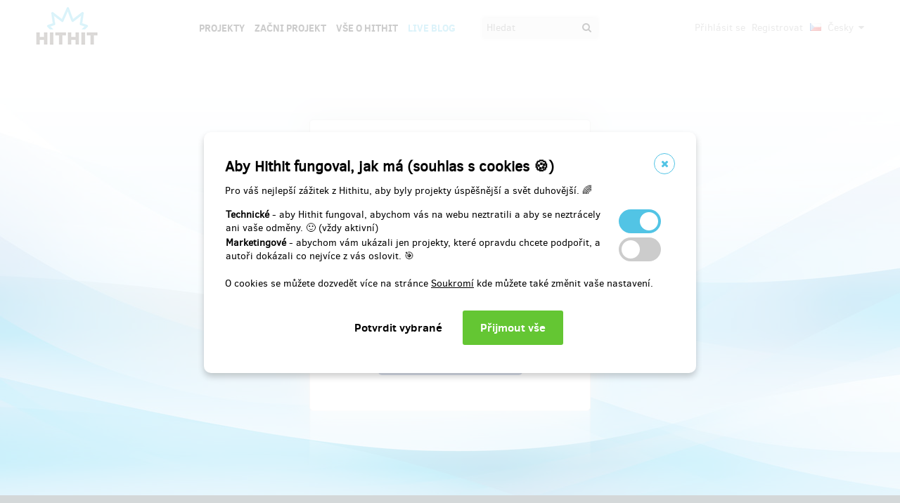

--- FILE ---
content_type: text/html;charset=UTF-8
request_url: https://www.hithit.com/cs/login;AWWS_SESSIONID=5A5D81D2C18D2CA0443D63099E2C6069?spring-security-redirect=/cs/project/4847/studio-hrdinu-v-novem/faq
body_size: 16689
content:

	



	<!DOCTYPE html>
<!--[if IE 9]><html class="ie9" lang="cs"><![endif]-->
<!--[if (gt IE 9)|!(IE)]><!-->
<html lang="cs">
<!--<![endif]-->


			<head>
		<title>Hithit - Přihl&aacute;&scaron;en&iacute; </title>
		<meta charset="utf-8">
		<meta name="viewport" content="initial-scale=1.0,minimum-scale=1.0,maximum-scale=1.0,user-scalable=no">
		<meta name="application-version" content="1.0.79" />
		<link rel="shortcut icon" type="image/x-icon" href="https://d2fc819w98cyv2.cloudfront.net/gui/images/favicon.ico">		
		
		<meta name="baseUrl" content="https://www.hithit.com" />
		<meta name="cssRoot" content="https://d2fc819w98cyv2.cloudfront.net/gui/css" />
		<meta name="jsRoot" content="https://d2fc819w98cyv2.cloudfront.net/gui/js" />
		<meta name="imgRoot" content="https://d2fc819w98cyv2.cloudfront.net/gui/images" />
		
		<meta name="dateFormat" content="dd.MM.yyyy" />
		<meta name="timeFormat" content="HH:mm" />
		<meta name="dateTimeFormat" content="dd.MM.yyyy HH:mm" />

			
	
	
		<link href="https://d2fc819w98cyv2.cloudfront.net/gui/css/minified.1.0.79.css" media="screen, projection" rel="stylesheet" type="text/css" />
	


<!--[if lte IE 9]>
	<link href="https://d2fc819w98cyv2.cloudfront.net/gui/css/msie9.css" media="screen, projection" rel="stylesheet" type="text/css" />
<![endif]-->


			<meta name="language" content="cs" />
			<meta name="pageUrl" content="/cs/login" />
			<meta name="decimalSeparator" content="," />
			<meta name="thousandsSeparator" content="" />
			
			
			<script type="text/javascript" src ="//widget.instabot.io/jsapi/rokoInstabot.js" crossorigin>
			    apiKey: "PZ9jtkU3pynQ0cFUBFTIQrK92xJUKxlru3wGLl6TxFU="
			</script>
			
			<meta property="fb:app_id" content="478773792167942" />
			<meta name="facebook-domain-verification" content="rtg1o0k4gomdwxdc1zqk4bn37xa73b" />
			<meta property="packeta:api_key" content="de7dda0184b97c16" />
			
			

	
		<meta property="og:title" content="Hithit - Přihlášení">
	
	

<meta property="og:url" content="https://www.hithit.com/cs/login">
<meta property="og:site_name" content="Hithit">
<meta property="og:type" content="website">
<meta name="twitter:card" content="summary">

<meta property="og:image" content="https://d2fc819w98cyv2.cloudfront.net/gui/images/new/logo-square.png">
			

	


<!-- Google Analytics enabled for environment 'live' with tracking code 'UA-36295576-5'. -->

<!-- Global site tag (gtag.js) - Google Analytics -->
<script	async src="https://www.googletagmanager.com/gtag/js?id=UA-36295576-5"></script>
<script>
	window.dataLayer = window.dataLayer || [];
	function gtag(){window.dataLayer.push(arguments);}
	gtag('js', new Date());
	gtag('consent', 'default', {'functionality_storage': 'granted',
								'security_storage': 'granted',
								'ad_storage': 'denied', 
								'ad_user_data': 'denied',
								'ad_personalization': 'denied',
								'analytics_storage': 'denied',
								'personalization_storage': 'denied',
								'wait_for_update': 500});
	gtag('config', 'UA-36295576-5');
</script>
			

	


<!-- Google Tag Manager -->
<script>
	(function(w, d, s, l, i) {
		w[l] = w[l] || [];
		w[l].push({
			'gtm.start' : new Date().getTime(),
			event : 'gtm.js'
		});
		var f = d.getElementsByTagName(s)[0], j = d.createElement(s), dl = l != 'dataLayer' ? '&l='
				+ l
				: '';
		j.async = true;
		j.src = 'https://www.googletagmanager.com/gtm.js?id=' + i + dl;
		f.parentNode.insertBefore(j, f);
		
	})(window, document, 'script', 'dataLayer', 'GTM-NVVVGRH');
</script>
<!-- End Google Tag Manager -->
			<div class="cookie-dialog">
	<div class="cookie-in">
		<div class="cookie-box">
			<a href="#" class="cookie-close" title="Zavřít okno"><span class="fa fa-close"></span></a>
			<h2>Aby Hithit fungoval, jak má (souhlas s cookies &#x1F36A;)</h2>
			<p>Pro váš nejlepší zážitek z Hithitu, aby byly projekty úspěšnější a svět duhovější. &#x1F308;</p>
			
			<table>
				<tr>
					<td><b>Technické</b> - aby Hithit fungoval, abychom vás na webu neztratili a aby se neztrácely ani vaše odměny. &#x1F642; (vždy aktivní)</th>
					<td>
						<label class="switch">
						  <input type="checkbox" name="technicalCookiesConsent" id="technicalCookiesConsent_input" disabled="disabled" checked="checked">
						  <span class="checkboxSlider round"></span>
						</label>
					</td>
				</tr>
				<tr>
					<td><b>Marketingové</b> - abychom vám ukázali jen projekty, které opravdu chcete podpořit, a autoři dokázali co nejvíce z vás oslovit. &#x1F3AF;</td>
					<td>
						<label class="switch">
						  <input type="checkbox" name="marketingCookiesConsent" id="marketingCookiesConsent_input">
						  <span class="checkboxSlider round"></span>
						</label>
					</td>
				</tr>
			</table>
			
			<br><div>
				O cookies se můžete dozvedět více na stránce <a href="https://www.hithit.com/cs/article/privacyPolicy#cookies">Soukromí</a> kde můžete také změnit vaše nastavení.
			</div><br>
			
			<div id="cookie-dialog_buttonbar" class="awf-buttonBar " >
				<span id="application_coookieNotice_save" class="awf-button awf-submitButton">
					<input type="submit" name="" value="Potvrdit vybrané" id="application_coookieNotice_save_button" class="pg-content-button gray" title="">
				</span>
				
				
				<span id="application_coookieNotice_acceptAll" class=" awf-button awf-submitButton" >
	<input type="submit" name="" value="Přijmout v&scaron;e" id="application_coookieNotice_acceptAll_button" class="pg-content-button green" title="" />
</span>
					</div>
			
		</div>
	</div>
</div>
<div class="cookie-overlay"></div>
			
			</head>

		
	<body id="page_cs__login" class="section_default environment_live lang_cs section_login jsDisabled" >

			<div class="staticWrapper ">
				
				<script src="https://d2fc819w98cyv2.cloudfront.net/gui/js/loader.js"></script>
				
				
					
					
						
					
				
				
				

	


<!-- Google Tag Manager (noscript) -->
<noscript>
	<iframe src="https://www.googletagmanager.com/ns.html?GTM-NVVVGRH"
		height="0" width="0" style="display: none; visibility: hidden"></iframe>
</noscript>
<!-- End Google Tag Manager (noscript) -->
			
				<div class="share">
	<div class="share-in">
		<div class="share-box">
			<a href="#" class="share-close" title="Zavřít okno"><span class="fa fa-close"></span></a>
			<h2>Sdílet projekt "<span class="projectTeaserName"></span>"</h2>
			<ul>
				<li>					
					<a href="#" class="facebook_share">		
						<span class="fa fa-facebook-square"></span>						
						Sdílej na Facebooku		
					</a>
				</li>				
				<li>				
					<a href="#" class="twitter_share">
						<span class="fab fab-twitter-square"></span>
						Sdílej na Twitteru
					</a>
				</li>			
				<li>
					<a href="#" class="share-toggle">
						<span class="fa fa-code"></span>
						Vložit do stránky
					</a>
				</li>
			</ul>
			<div class="share-box-embed"></div>
		</div>
	</div>
</div>
<div class="share-overlay"></div>
	
				<div class="pg">
					<div class="pg-menu">
						<div class="wrap">
							
	



<div class="pg-menu-logo">
	
	<a id="url" class=" awf-link awf-linkImage awf-active" href="https://www.hithit.com/cs/home" title="Hithit" >
	<img src="https://d2fc819w98cyv2.cloudfront.net/gui/images/logo.png" alt="" />
</a>
</div>

<div class="pg-menu-language pg-hover-menu">
	<ul>
		<li>
			
			<a href="#">
				<img src="https://d2fc819w98cyv2.cloudfront.net/gui/images/icons/countryFlags/cz.png" class="countryFlag currentCountryFlag" alt="CZ" width="16" height="11" /> 
				Česky 
				<span class="fa fa-caret-down hidden-sm"></span>
			</a>
			<ul>
				
					<li>
						<a href="/cs/language/select?lang=cs&url=/cs/login?spring-security-redirect=/cs/project/4847/studio-hrdinu-v-novem/faq">
							<img src="https://d2fc819w98cyv2.cloudfront.net/gui/images/icons/countryFlags/cz.png" class="countryFlag" alt="CZ" width="16" height="11" /> 
							Česky
						</a>
					</li>
				
					<li>
						<a href="/en/language/select?lang=en&url=/cs/login?spring-security-redirect=/cs/project/4847/studio-hrdinu-v-novem/faq">
							<img src="https://d2fc819w98cyv2.cloudfront.net/gui/images/icons/countryFlags/us.png" class="countryFlag" alt="US" width="16" height="11" /> 
							English
						</a>
					</li>
				
					<li>
						<a href="/sk/language/select?lang=sk&url=/cs/login?spring-security-redirect=/cs/project/4847/studio-hrdinu-v-novem/faq">
							<img src="https://d2fc819w98cyv2.cloudfront.net/gui/images/icons/countryFlags/sk.png" class="countryFlag" alt="SK" width="16" height="11" /> 
							Slovensky
						</a>
					</li>
				
			</ul>
		</li>
	</ul>
</div>

<div class="pg-menu-user pg-hover-menu">
	<ul>
		<li>
			<a href="#"><span class="fa fa-user"></span></a>
			<ul>
				
					
					
						<li><a id="common_action_login" class=" awf-link awf-active" href="https://www.hithit.com/cs/login?spring-security-redirect=/cs/login" title="" >Přihl&aacute;sit se</a></li>
						<li><a id="common_action_register" class=" awf-link awf-active" href="https://www.hithit.com/cs/register" title="" >Registrovat</a></li>
					
				
			</ul>
		</li>
	</ul>
</div>

<div class="pg-menu-menu">
	<a href="#" class="pg-menu-menu-expand"><span class="fa fa-align-justify"></span></a>
	<ul>
		
			
			
				<li><a id="menu_main_projects" class=" awf-link awf-active" href="https://www.hithit.com/cs/search" title="" >Projekty</a></li>
				<li><a id="menu_main_createProject" class=" awf-link awf-active" href="https://www.hithit.com/cs/projectproposal/create" title="" >Začni projekt</a></li>
			
		
		
		<li>
			<a id="menu_main_aboutHithit" class=" awf-link awf-active" href="https://www.hithit.com/cs/article/whatIsHithit" title="" >V&scaron;e o Hithit</a>
		</li>
		
		<li>
			<a href="https://live.hithit.com" target="_blank" class="invertedColor">Live Blog</a>
		</li>
		
		<li>
			<form method="get" action="https://www.hithit.com/cs/search">
				<input type="text" name="keyword" placeholder="Hledat" />
				<button type="submit"><span class="fa fa-search"></span></button>
			</form>
		</li>
	</ul>
</div>
						</div>
					</div>
					
					
	






					
					
					<div class="flashWrap">
						<div class="wrap">
							
				
							
				
							
							
							
							
							<div id="messages" class="awf-messageBlock"></div>
						</div>		
					</div>
					
	




	

<div class="loginMethods">
	<div class="pg-content">
		<div class="wrap">
			<div class="loginWrapper loginStandard">
				<h3>Přihlášení</h3>
				
				<form method="post" class="shortForm" action="https://www.hithit.com/j_spring_security_check">
					<input type="hidden" name="spring-security-redirect" value="/cs/project/4847/studio-hrdinu-v-novem/faq" /> 
					<input type="hidden" name="baseUrl" value="https://www.hithit.com/cs" />
						
					<div id="box" class="awf-box " >


						<div class="awf-boxBody ui-widget-body">
							<div id="username" class="required shortField" ><div class="awf-field awf-inputField ">
	<span class="awf-fieldLabel">
		<label for="username_input">E-mail</label>
		
	</span>
	<div class="awf-fieldContent">
		<input type="text" name="j_username" id="username_input" value="" maxlength="1000" data-validation='' placeholder="E-mail" />
		
		
	</div>
	
</div></div>
		
							<div id="password" class="required shortField" ><div class="awf-field awf-passwordField ">
	<span class="awf-fieldLabel">
		<label for="password_input">Heslo</label>
		
	</span>
	<div class="awf-fieldContent">
		<input type="password" name="j_password" id="password_input" maxlength="1000" data-validation='' placeholder="Heslo" />
		
		
	</div>
	
</div>
</div>
			
							<div class="horizontalBar">
								<div class="block first registerLink">
									<a id="common_action_register_2" class=" awf-link awf-active" href="https://www.hithit.com/cs/register" title="" >Registrovat</a>
								</div>
				
								<div class="block second forgotPassword">
									<a id="common_password_forgot" class=" awf-link awf-active" href="https://www.hithit.com/cs/forgotpassword" title="" >Zapomněl jsem heslo</a>
								</div>
							</div>
							
							<div id="buttonbar" class="awf-buttonBar " >
								<span id="common_action_login_2" class="saveButton bigButton awf-button awf-submitButton" >
	<input type="submit" name="" value="Přihl&aacute;sit se" id="common_action_login_2_button" class="pg-content-button green" title="" />
</span>
									</div>
							
							<input type="hidden" name="__fpc" value="BvKFzTQSSe1l6bzhJ3wxnWyGKBWAu5erZJQ" />
							
							<input name="loginName" class="loginName" />
						</div>
					</div>
				</form>
				<div class="fbLoginWrapper">
					<div class="loginOrDivider">nebo</div>
					
					
					


	





<a href="https://www.facebook.com/v18.0/dialog/oauth?client_id=478773792167942&redirect_uri=https://www.hithit.com/facebook/login&state={&quot;redirectUri=%2Fcs%2Fhome&quot;}&scope=email" class="iconLinkBtn fbLoginBtn">
	<span class="icon"></span>
	<span class="label">Přihlásit přes facebook</span>
</a>





				</div>
				<div class="loginBoxReflect"></div>
			</div>
		</div>
	</div>
</div>


				</div>
				
				<div class="bottomMenuPush"></div>
			</div>	
		
			<div class="pg-foot staticFooter">
				<div class="wrap">
					
	



<div class="pg-foot-menu clearfix">
	<div class="pg-foot-menu-i">
		<h4>Najdete nás na</h4>
		<ul>
			<li><a href="http://www.facebook.com/hithit.cz" target="_blank"><span class="fa fa-facebook-square"></span> Facebook</a></li>
			<li><a href="https://www.instagram.com/hithitcz" target="_blank"><span class="fab fab-instagram-square"></span> Instagram</a></li>
			
			
			<li><a href="https://www.linkedin.com/company/hit-hit " target="_blank"><span class="fab fab-linkedin-square"></span> LinkedIn</a></li>
		</ul>
	</div>

	<div class="pg-foot-menu-i">
		<h4>Hithit</h4>
		<ul>
			<li><a id="footer_links_projects" class=" awf-link awf-active" href="https://www.hithit.com/cs/search" title="" >Projekty</a></li>
			<li><a id="footer_links_startProject" class=" awf-link awf-active" href="https://www.hithit.com/cs/projectproposal/create" title="" >Začni projekt</a></li>
			<li><a id="footer_links_aboutHithit" class=" awf-link awf-active" href="https://www.hithit.com/cs/article/whatIsHithit" title="" >V&scaron;e o Hithit</a></li>
		</ul>
	</div>

	<div class="pg-foot-menu-i">
		<h4>Kontakty</h4>
		<ul>
			<li><a href="mailto:info@hithit.cz">info@hithit.cz</a></li>
			<li>
				<a href="tel:+420 778 738 664">
					+420 778 738 664
				</a>
			</li>
			<li><a href="https://calendar.google.com/calendar/u/0/appointments/schedules/AcZssZ2xbKQ4PYODdQuic1cX7woGce1FcPrgjlRCDFCSEu0i3lc7-BmNRUlBdYMddqFDQ3hufiL40oac" target="_blank">Rezervace konzultace</a></li>
		</ul>
	</div>

	<div class="pg-foot-menu-i">
		<h4>Podmínky</h4>
		<ul>
			<li><a id="footer_terms_termsOfUse" class=" awf-link awf-active" href="https://www.hithit.com/cs/article/terms" title="" >Podm&iacute;nky použit&iacute;</a></li>
		</ul>
	</div>
</div>

<div class="pg-foot-copyright">
	<div class="pg-foot-copyright-copy">
		© Copyright 2012 – 2025 Hithit s.r.o., Karolinská 654/2, 186 00 Praha 8 - Karlín
	</div>	
</div>

				</div>
			</div>

			
			<div id="fb-root"></div>
			<script>
		      window.fbAsyncInit = function() {
		        FB.init({
		          appId		: '478773792167942',
		          xfbml		: true,
		          version	: 'v18.0',
		        });
		      };
		      (function(d, s, id){
		         var js, fjs = d.getElementsByTagName(s)[0];
		         if (d.getElementById(id)) {return;}
		         js = d.createElement(s); js.id = id;
		         js.src = "//connect.facebook.net/cs_CZ/sdk.js";
		         fjs.parentNode.insertBefore(js, fjs);
		       }(document, 'script', 'facebook-jssdk'));
		    </script>
			<script>!function(d,s,id){var js,fjs=d.getElementsByTagName(s)[0],p=/^http:/.test(d.location)?'http':'https';if(!d.getElementById(id)){js=d.createElement(s);js.id=id;js.src=p+'://platform.twitter.com/widgets.js';fjs.parentNode.insertBefore(js,fjs);}}(document, 'script', 'twitter-wjs');</script>
		
		
		<script type="text/javascript" src="https://www.hithit.com/script/dynamicScripts.js"></script>
		<script type="text/javascript" src="https://d2fc819w98cyv2.cloudfront.net/gui/js/minified.1.0.79.js"></script>
	</body>
	
</html>



--- FILE ---
content_type: text/css
request_url: https://d2fc819w98cyv2.cloudfront.net/gui/css/minified.1.0.79.css
body_size: 45603
content:
article,aside,details,figcaption,figure,footer,header,hgroup,nav,section,summary{display:block}audio,canvas,video{display:inline;zoom:1}audio:not([controls]){display:none;height:0}[hidden]{display:none}html{font-size:100%;-webkit-text-size-adjust:100%;-ms-text-size-adjust:100%}html,button,input,select,textarea{font-family:sans-serif}a:focus{outline:thin dotted}a:active,a:hover{outline:0}h1{font-size:2em;margin:.67em 0}h2{font-size:1.5em;margin:.83em 0}h3{font-size:1.17em;margin:1em 0}h4{font-size:1em;margin:1.33em 0}h5{font-size:.83em;margin:1.67em 0}h6{font-size:.75em;margin:2.33em 0}abbr[title]{border-bottom:1px dotted}b,strong{font-weight:700}blockquote{margin:1em 40px}dfn{font-style:italic}mark{background:#ff0;color:#000}code,kbd,pre,samp{font-family:monospace,serif;_font-family:'courier new',monospace;font-size:1em}pre{white-space:pre-wrap;word-wrap:break-word}q{quotes:none}q:before,q:after{content:none}small{font-size:75%}sub,sup{font-size:75%;line-height:0;position:relative;vertical-align:baseline}sup{top:-.5em}sub{bottom:-.25em}dd{margin:0 0 0 40px}menu,ol,ul{padding:0 0 0 40px}nav ul,nav ol{list-style:none;list-style-image:none}img{border:0;-ms-interpolation-mode:bicubic}svg:not(:root){overflow:hidden}fieldset{border:1px solid silver;margin:0 2px;padding:.35em .625em .75em}legend{border:0;white-space:normal;margin-left:-7px;padding:0}button,input,select,textarea{font-size:100%;vertical-align:middle;margin:0}button,input{line-height:normal}button,html input[type=button],input[type=reset],input[type=submit]{-webkit-appearance:button;cursor:pointer;overflow:visible}button[disabled],input[disabled]{cursor:default}input[type=checkbox],input[type=radio]{box-sizing:border-box;height:13px;width:13px;padding:0}input[type=search]{-webkit-appearance:textfield;-moz-box-sizing:content-box;-webkit-box-sizing:content-box;box-sizing:content-box}input[type=search]::-webkit-search-cancel-button,input[type=search]::-webkit-search-decoration{-webkit-appearance:none}button::-moz-focus-inner,input::-moz-focus-inner{border:0;padding:0}textarea{overflow:auto;vertical-align:top}table{border-collapse:collapse;border-spacing:0}body,figure,form{margin:0}p,pre,dl,menu,ol,ul{margin:1em 0}@import url(//fonts.googleapis.com/css?family=Open+Sans:600&subset=latin,latin-ext);@font-face{font-family:'CSR';src:url('../fonts/ClearSans-Regular-webfont.eot');src:url('../fonts/ClearSans-Regular-webfont.eot?#iefix') format('embedded-opentype'),url('../fonts/ClearSans-Regular-webfont.woff2') format('woff2'),url('../fonts/ClearSans-Regular-webfont.woff') format('woff'),url('../fonts/ClearSans-Regular-webfont.ttf') format('truetype'),url('../fonts/ClearSans-Regular-webfont.svg#clear_sansregular') format('svg');font-weight:normal;font-style:normal}@font-face{font-family:'CSB';src:url('../fonts/ClearSans-Bold-webfont.eot');src:url('../fonts/ClearSans-Bold-webfont.eot?#iefix') format('embedded-opentype'),url('../fonts/ClearSans-Bold-webfont.woff') format('woff'),url('../fonts/ClearSans-Bold-webfont.woff2') format('woff2'),url('../fonts/ClearSans-Bold-webfont.ttf') format('truetype'),url('../fonts/ClearSans-Bold-webfont.svg#clear_sansbold') format('svg');font-weight:normal;font-style:normal}@font-face{font-family:'FontAwesome';src:url('../fonts/fontawesome-webfont.eot?v=4.3.0');src:url('../fonts/fontawesome-webfont.eot?#iefix&v=4.3.0') format('embedded-opentype'),url('../fonts/fontawesome-webfont.woff2?v=4.3.0') format('woff2'),url('../fonts/fontawesome-webfont.woff?v=4.3.0') format('woff'),url('../fonts/fontawesome-webfont.ttf?v=4.3.0') format('truetype'),url('../fonts/fontawesome-webfont.svg?v=4.3.0#fontawesomeregular') format('svg');font-weight:normal;font-style:normal}/*!
 *  Font Awesome 4.3.0 by @davegandy - http://fontawesome.io - @fontawesome
 *  License - http://fontawesome.io/license (Font: SIL OFL 1.1, CSS: MIT License)
 */.fa{display:inline-block;font:normal normal normal 14px/1 FontAwesome;font-size:inherit;text-rendering:auto;-webkit-font-smoothing:antialiased;-moz-osx-font-smoothing:grayscale;transform:translate(0,0)}.fa-lg{font-size:1.33333333em;line-height:.75em;vertical-align:-15%}.fa-2x{font-size:2em}.fa-3x{font-size:3em}.fa-4x{font-size:4em}.fa-5x{font-size:5em}.fa-fw{width:1.28571429em;text-align:center}.fa-ul{padding-left:0;margin-left:2.14285714em;list-style-type:none}.fa-ul>li{position:relative}.fa-li{position:absolute;left:-2.14285714em;width:2.14285714em;top:.14285714em;text-align:center}.fa-li.fa-lg{left:-1.85714286em}.fa-border{padding:.2em .25em .15em;border:solid .08em #eee;border-radius:.1em}.pull-right{float:right}.pull-left{float:left}.fa.pull-left{margin-right:.3em}.fa.pull-right{margin-left:.3em}.fa-spin{-webkit-animation:fa-spin 2s infinite linear;animation:fa-spin 2s infinite linear}.fa-pulse{-webkit-animation:fa-spin 1s infinite steps(8);animation:fa-spin 1s infinite steps(8)}@-webkit-keyframes fa-spin{0%{-webkit-transform:rotate(0deg);transform:rotate(0deg)}100%{-webkit-transform:rotate(359deg);transform:rotate(359deg)}}@keyframes fa-spin{0%{-webkit-transform:rotate(0deg);transform:rotate(0deg)}100%{-webkit-transform:rotate(359deg);transform:rotate(359deg)}}.fa-rotate-90{filter:progid:DXImageTransform.Microsoft.BasicImage(rotation=1);-webkit-transform:rotate(90deg);-ms-transform:rotate(90deg);transform:rotate(90deg)}.fa-rotate-180{filter:progid:DXImageTransform.Microsoft.BasicImage(rotation=2);-webkit-transform:rotate(180deg);-ms-transform:rotate(180deg);transform:rotate(180deg)}.fa-rotate-270{filter:progid:DXImageTransform.Microsoft.BasicImage(rotation=3);-webkit-transform:rotate(270deg);-ms-transform:rotate(270deg);transform:rotate(270deg)}.fa-flip-horizontal{filter:progid:DXImageTransform.Microsoft.BasicImage(rotation=0,mirror=1);-webkit-transform:scale(-1,1);-ms-transform:scale(-1,1);transform:scale(-1,1)}.fa-flip-vertical{filter:progid:DXImageTransform.Microsoft.BasicImage(rotation=2,mirror=1);-webkit-transform:scale(1,-1);-ms-transform:scale(1,-1);transform:scale(1,-1)}:root .fa-rotate-90,:root .fa-rotate-180,:root .fa-rotate-270,:root .fa-flip-horizontal,:root .fa-flip-vertical{filter:none}.fa-stack{position:relative;display:inline-block;width:2em;height:2em;line-height:2em;vertical-align:middle}.fa-stack-1x,.fa-stack-2x{position:absolute;left:0;width:100%;text-align:center}.fa-stack-1x{line-height:inherit}.fa-stack-2x{font-size:2em}.fa-inverse{color:#fff}.fa-glass:before{content:"\f000"}.fa-music:before{content:"\f001"}.fa-search:before{content:"\f002"}.fa-envelope-o:before{content:"\f003"}.fa-heart:before{content:"\f004"}.fa-star:before{content:"\f005"}.fa-star-o:before{content:"\f006"}.fa-user:before{content:"\f007"}.fa-film:before{content:"\f008"}.fa-th-large:before{content:"\f009"}.fa-th:before{content:"\f00a"}.fa-th-list:before{content:"\f00b"}.fa-check:before{content:"\f00c"}.fa-remove:before,.fa-close:before,.fa-times:before{content:"\f00d"}.fa-search-plus:before{content:"\f00e"}.fa-search-minus:before{content:"\f010"}.fa-power-off:before{content:"\f011"}.fa-signal:before{content:"\f012"}.fa-gear:before,.fa-cog:before{content:"\f013"}.fa-trash-o:before{content:"\f014"}.fa-home:before{content:"\f015"}.fa-file-o:before{content:"\f016"}.fa-clock-o:before{content:"\f017"}.fa-road:before{content:"\f018"}.fa-download:before{content:"\f019"}.fa-arrow-circle-o-down:before{content:"\f01a"}.fa-arrow-circle-o-up:before{content:"\f01b"}.fa-inbox:before{content:"\f01c"}.fa-play-circle-o:before{content:"\f01d"}.fa-rotate-right:before,.fa-repeat:before{content:"\f01e"}.fa-refresh:before{content:"\f021"}.fa-list-alt:before{content:"\f022"}.fa-lock:before{content:"\f023"}.fa-flag:before{content:"\f024"}.fa-headphones:before{content:"\f025"}.fa-volume-off:before{content:"\f026"}.fa-volume-down:before{content:"\f027"}.fa-volume-up:before{content:"\f028"}.fa-qrcode:before{content:"\f029"}.fa-barcode:before{content:"\f02a"}.fa-tag:before{content:"\f02b"}.fa-tags:before{content:"\f02c"}.fa-book:before{content:"\f02d"}.fa-bookmark:before{content:"\f02e"}.fa-print:before{content:"\f02f"}.fa-camera:before{content:"\f030"}.fa-font:before{content:"\f031"}.fa-bold:before{content:"\f032"}.fa-italic:before{content:"\f033"}.fa-text-height:before{content:"\f034"}.fa-text-width:before{content:"\f035"}.fa-align-left:before{content:"\f036"}.fa-align-center:before{content:"\f037"}.fa-align-right:before{content:"\f038"}.fa-align-justify:before{content:"\f039"}.fa-list:before{content:"\f03a"}.fa-dedent:before,.fa-outdent:before{content:"\f03b"}.fa-indent:before{content:"\f03c"}.fa-video-camera:before{content:"\f03d"}.fa-photo:before,.fa-image:before,.fa-picture-o:before{content:"\f03e"}.fa-pencil:before{content:"\f040"}.fa-map-marker:before{content:"\f041"}.fa-adjust:before{content:"\f042"}.fa-tint:before{content:"\f043"}.fa-edit:before,.fa-pencil-square-o:before{content:"\f044"}.fa-share-square-o:before{content:"\f045"}.fa-check-square-o:before{content:"\f046"}.fa-arrows:before{content:"\f047"}.fa-step-backward:before{content:"\f048"}.fa-fast-backward:before{content:"\f049"}.fa-backward:before{content:"\f04a"}.fa-play:before{content:"\f04b"}.fa-pause:before{content:"\f04c"}.fa-stop:before{content:"\f04d"}.fa-forward:before{content:"\f04e"}.fa-fast-forward:before{content:"\f050"}.fa-step-forward:before{content:"\f051"}.fa-eject:before{content:"\f052"}.fa-chevron-left:before{content:"\f053"}.fa-chevron-right:before{content:"\f054"}.fa-plus-circle:before{content:"\f055"}.fa-minus-circle:before{content:"\f056"}.fa-times-circle:before{content:"\f057"}.fa-check-circle:before{content:"\f058"}.fa-question-circle:before{content:"\f059"}.fa-info-circle:before{content:"\f05a"}.fa-crosshairs:before{content:"\f05b"}.fa-times-circle-o:before{content:"\f05c"}.fa-check-circle-o:before{content:"\f05d"}.fa-ban:before{content:"\f05e"}.fa-arrow-left:before{content:"\f060"}.fa-arrow-right:before{content:"\f061"}.fa-arrow-up:before{content:"\f062"}.fa-arrow-down:before{content:"\f063"}.fa-mail-forward:before,.fa-share:before{content:"\f064"}.fa-expand:before{content:"\f065"}.fa-compress:before{content:"\f066"}.fa-plus:before{content:"\f067"}.fa-minus:before{content:"\f068"}.fa-asterisk:before{content:"\f069"}.fa-exclamation-circle:before{content:"\f06a"}.fa-gift:before{content:"\f06b"}.fa-leaf:before{content:"\f06c"}.fa-fire:before{content:"\f06d"}.fa-eye:before{content:"\f06e"}.fa-eye-slash:before{content:"\f070"}.fa-warning:before,.fa-exclamation-triangle:before{content:"\f071"}.fa-plane:before{content:"\f072"}.fa-calendar:before{content:"\f073"}.fa-random:before{content:"\f074"}.fa-comment:before{content:"\f075"}.fa-magnet:before{content:"\f076"}.fa-chevron-up:before{content:"\f077"}.fa-chevron-down:before{content:"\f078"}.fa-retweet:before{content:"\f079"}.fa-shopping-cart:before{content:"\f07a"}.fa-folder:before{content:"\f07b"}.fa-folder-open:before{content:"\f07c"}.fa-arrows-v:before{content:"\f07d"}.fa-arrows-h:before{content:"\f07e"}.fa-bar-chart-o:before,.fa-bar-chart:before{content:"\f080"}.fa-twitter-square:before{content:"\f081"}.fa-facebook-square:before{content:"\f082"}.fa-camera-retro:before{content:"\f083"}.fa-key:before{content:"\f084"}.fa-gears:before,.fa-cogs:before{content:"\f085"}.fa-comments:before{content:"\f086"}.fa-thumbs-o-up:before{content:"\f087"}.fa-thumbs-o-down:before{content:"\f088"}.fa-star-half:before{content:"\f089"}.fa-heart-o:before{content:"\f08a"}.fa-sign-out:before{content:"\f08b"}.fa-linkedin-square:before{content:"\f08c"}.fa-thumb-tack:before{content:"\f08d"}.fa-external-link:before{content:"\f08e"}.fa-sign-in:before{content:"\f090"}.fa-trophy:before{content:"\f091"}.fa-github-square:before{content:"\f092"}.fa-upload:before{content:"\f093"}.fa-lemon-o:before{content:"\f094"}.fa-phone:before{content:"\f095"}.fa-square-o:before{content:"\f096"}.fa-bookmark-o:before{content:"\f097"}.fa-phone-square:before{content:"\f098"}.fa-twitter:before{content:"\f099"}.fa-facebook-f:before,.fa-facebook:before{content:"\f09a"}.fa-github:before{content:"\f09b"}.fa-unlock:before{content:"\f09c"}.fa-credit-card:before{content:"\f09d"}.fa-rss:before{content:"\f09e"}.fa-hdd-o:before{content:"\f0a0"}.fa-bullhorn:before{content:"\f0a1"}.fa-bell:before{content:"\f0f3"}.fa-certificate:before{content:"\f0a3"}.fa-hand-o-right:before{content:"\f0a4"}.fa-hand-o-left:before{content:"\f0a5"}.fa-hand-o-up:before{content:"\f0a6"}.fa-hand-o-down:before{content:"\f0a7"}.fa-arrow-circle-left:before{content:"\f0a8"}.fa-arrow-circle-right:before{content:"\f0a9"}.fa-arrow-circle-up:before{content:"\f0aa"}.fa-arrow-circle-down:before{content:"\f0ab"}.fa-globe:before{content:"\f0ac"}.fa-wrench:before{content:"\f0ad"}.fa-tasks:before{content:"\f0ae"}.fa-filter:before{content:"\f0b0"}.fa-briefcase:before{content:"\f0b1"}.fa-arrows-alt:before{content:"\f0b2"}.fa-group:before,.fa-users:before{content:"\f0c0"}.fa-chain:before,.fa-link:before{content:"\f0c1"}.fa-cloud:before{content:"\f0c2"}.fa-flask:before{content:"\f0c3"}.fa-cut:before,.fa-scissors:before{content:"\f0c4"}.fa-copy:before,.fa-files-o:before{content:"\f0c5"}.fa-paperclip:before{content:"\f0c6"}.fa-save:before,.fa-floppy-o:before{content:"\f0c7"}.fa-square:before{content:"\f0c8"}.fa-navicon:before,.fa-reorder:before,.fa-bars:before{content:"\f0c9"}.fa-list-ul:before{content:"\f0ca"}.fa-list-ol:before{content:"\f0cb"}.fa-strikethrough:before{content:"\f0cc"}.fa-underline:before{content:"\f0cd"}.fa-table:before{content:"\f0ce"}.fa-magic:before{content:"\f0d0"}.fa-truck:before{content:"\f0d1"}.fa-pinterest:before{content:"\f0d2"}.fa-pinterest-square:before{content:"\f0d3"}.fa-google-plus-square:before{content:"\f0d4"}.fa-google-plus:before{content:"\f0d5"}.fa-money:before{content:"\f0d6"}.fa-caret-down:before{content:"\f0d7"}.fa-caret-up:before{content:"\f0d8"}.fa-caret-left:before{content:"\f0d9"}.fa-caret-right:before{content:"\f0da"}.fa-columns:before{content:"\f0db"}.fa-unsorted:before,.fa-sort:before{content:"\f0dc"}.fa-sort-down:before,.fa-sort-desc:before{content:"\f0dd"}.fa-sort-up:before,.fa-sort-asc:before{content:"\f0de"}.fa-envelope:before{content:"\f0e0"}.fa-linkedin:before{content:"\f0e1"}.fa-rotate-left:before,.fa-undo:before{content:"\f0e2"}.fa-legal:before,.fa-gavel:before{content:"\f0e3"}.fa-dashboard:before,.fa-tachometer:before{content:"\f0e4"}.fa-comment-o:before{content:"\f0e5"}.fa-comments-o:before{content:"\f0e6"}.fa-flash:before,.fa-bolt:before{content:"\f0e7"}.fa-sitemap:before{content:"\f0e8"}.fa-umbrella:before{content:"\f0e9"}.fa-paste:before,.fa-clipboard:before{content:"\f0ea"}.fa-lightbulb-o:before{content:"\f0eb"}.fa-exchange:before{content:"\f0ec"}.fa-cloud-download:before{content:"\f0ed"}.fa-cloud-upload:before{content:"\f0ee"}.fa-user-md:before{content:"\f0f0"}.fa-stethoscope:before{content:"\f0f1"}.fa-suitcase:before{content:"\f0f2"}.fa-bell-o:before{content:"\f0a2"}.fa-coffee:before{content:"\f0f4"}.fa-cutlery:before{content:"\f0f5"}.fa-file-text-o:before{content:"\f0f6"}.fa-building-o:before{content:"\f0f7"}.fa-hospital-o:before{content:"\f0f8"}.fa-ambulance:before{content:"\f0f9"}.fa-medkit:before{content:"\f0fa"}.fa-fighter-jet:before{content:"\f0fb"}.fa-beer:before{content:"\f0fc"}.fa-h-square:before{content:"\f0fd"}.fa-plus-square:before{content:"\f0fe"}.fa-angle-double-left:before{content:"\f100"}.fa-angle-double-right:before{content:"\f101"}.fa-angle-double-up:before{content:"\f102"}.fa-angle-double-down:before{content:"\f103"}.fa-angle-left:before{content:"\f104"}.fa-angle-right:before{content:"\f105"}.fa-angle-up:before{content:"\f106"}.fa-angle-down:before{content:"\f107"}.fa-desktop:before{content:"\f108"}.fa-laptop:before{content:"\f109"}.fa-tablet:before{content:"\f10a"}.fa-mobile-phone:before,.fa-mobile:before{content:"\f10b"}.fa-circle-o:before{content:"\f10c"}.fa-quote-left:before{content:"\f10d"}.fa-quote-right:before{content:"\f10e"}.fa-spinner:before{content:"\f110"}.fa-circle:before{content:"\f111"}.fa-mail-reply:before,.fa-reply:before{content:"\f112"}.fa-github-alt:before{content:"\f113"}.fa-folder-o:before{content:"\f114"}.fa-folder-open-o:before{content:"\f115"}.fa-smile-o:before{content:"\f118"}.fa-frown-o:before{content:"\f119"}.fa-meh-o:before{content:"\f11a"}.fa-gamepad:before{content:"\f11b"}.fa-keyboard-o:before{content:"\f11c"}.fa-flag-o:before{content:"\f11d"}.fa-flag-checkered:before{content:"\f11e"}.fa-terminal:before{content:"\f120"}.fa-code:before{content:"\f121"}.fa-mail-reply-all:before,.fa-reply-all:before{content:"\f122"}.fa-star-half-empty:before,.fa-star-half-full:before,.fa-star-half-o:before{content:"\f123"}.fa-location-arrow:before{content:"\f124"}.fa-crop:before{content:"\f125"}.fa-code-fork:before{content:"\f126"}.fa-unlink:before,.fa-chain-broken:before{content:"\f127"}.fa-question:before{content:"\f128"}.fa-info:before{content:"\f129"}.fa-exclamation:before{content:"\f12a"}.fa-superscript:before{content:"\f12b"}.fa-subscript:before{content:"\f12c"}.fa-eraser:before{content:"\f12d"}.fa-puzzle-piece:before{content:"\f12e"}.fa-microphone:before{content:"\f130"}.fa-microphone-slash:before{content:"\f131"}.fa-shield:before{content:"\f132"}.fa-calendar-o:before{content:"\f133"}.fa-fire-extinguisher:before{content:"\f134"}.fa-rocket:before{content:"\f135"}.fa-maxcdn:before{content:"\f136"}.fa-chevron-circle-left:before{content:"\f137"}.fa-chevron-circle-right:before{content:"\f138"}.fa-chevron-circle-up:before{content:"\f139"}.fa-chevron-circle-down:before{content:"\f13a"}.fa-html5:before{content:"\f13b"}.fa-css3:before{content:"\f13c"}.fa-anchor:before{content:"\f13d"}.fa-unlock-alt:before{content:"\f13e"}.fa-bullseye:before{content:"\f140"}.fa-ellipsis-h:before{content:"\f141"}.fa-ellipsis-v:before{content:"\f142"}.fa-rss-square:before{content:"\f143"}.fa-play-circle:before{content:"\f144"}.fa-ticket:before{content:"\f145"}.fa-minus-square:before{content:"\f146"}.fa-minus-square-o:before{content:"\f147"}.fa-level-up:before{content:"\f148"}.fa-level-down:before{content:"\f149"}.fa-check-square:before{content:"\f14a"}.fa-pencil-square:before{content:"\f14b"}.fa-external-link-square:before{content:"\f14c"}.fa-share-square:before{content:"\f14d"}.fa-compass:before{content:"\f14e"}.fa-toggle-down:before,.fa-caret-square-o-down:before{content:"\f150"}.fa-toggle-up:before,.fa-caret-square-o-up:before{content:"\f151"}.fa-toggle-right:before,.fa-caret-square-o-right:before{content:"\f152"}.fa-euro:before,.fa-eur:before{content:"\f153"}.fa-gbp:before{content:"\f154"}.fa-dollar:before,.fa-usd:before{content:"\f155"}.fa-rupee:before,.fa-inr:before{content:"\f156"}.fa-cny:before,.fa-rmb:before,.fa-yen:before,.fa-jpy:before{content:"\f157"}.fa-ruble:before,.fa-rouble:before,.fa-rub:before{content:"\f158"}.fa-won:before,.fa-krw:before{content:"\f159"}.fa-bitcoin:before,.fa-btc:before{content:"\f15a"}.fa-file:before{content:"\f15b"}.fa-file-text:before{content:"\f15c"}.fa-sort-alpha-asc:before{content:"\f15d"}.fa-sort-alpha-desc:before{content:"\f15e"}.fa-sort-amount-asc:before{content:"\f160"}.fa-sort-amount-desc:before{content:"\f161"}.fa-sort-numeric-asc:before{content:"\f162"}.fa-sort-numeric-desc:before{content:"\f163"}.fa-thumbs-up:before{content:"\f164"}.fa-thumbs-down:before{content:"\f165"}.fa-youtube-square:before{content:"\f166"}.fa-youtube:before{content:"\f167"}.fa-xing:before{content:"\f168"}.fa-xing-square:before{content:"\f169"}.fa-youtube-play:before{content:"\f16a"}.fa-dropbox:before{content:"\f16b"}.fa-stack-overflow:before{content:"\f16c"}.fa-instagram:before{content:"\f16d"}.fa-flickr:before{content:"\f16e"}.fa-adn:before{content:"\f170"}.fa-bitbucket:before{content:"\f171"}.fa-bitbucket-square:before{content:"\f172"}.fa-tumblr:before{content:"\f173"}.fa-tumblr-square:before{content:"\f174"}.fa-long-arrow-down:before{content:"\f175"}.fa-long-arrow-up:before{content:"\f176"}.fa-long-arrow-left:before{content:"\f177"}.fa-long-arrow-right:before{content:"\f178"}.fa-apple:before{content:"\f179"}.fa-windows:before{content:"\f17a"}.fa-android:before{content:"\f17b"}.fa-linux:before{content:"\f17c"}.fa-dribbble:before{content:"\f17d"}.fa-skype:before{content:"\f17e"}.fa-foursquare:before{content:"\f180"}.fa-trello:before{content:"\f181"}.fa-female:before{content:"\f182"}.fa-male:before{content:"\f183"}.fa-gittip:before,.fa-gratipay:before{content:"\f184"}.fa-sun-o:before{content:"\f185"}.fa-moon-o:before{content:"\f186"}.fa-archive:before{content:"\f187"}.fa-bug:before{content:"\f188"}.fa-vk:before{content:"\f189"}.fa-weibo:before{content:"\f18a"}.fa-renren:before{content:"\f18b"}.fa-pagelines:before{content:"\f18c"}.fa-stack-exchange:before{content:"\f18d"}.fa-arrow-circle-o-right:before{content:"\f18e"}.fa-arrow-circle-o-left:before{content:"\f190"}.fa-toggle-left:before,.fa-caret-square-o-left:before{content:"\f191"}.fa-dot-circle-o:before{content:"\f192"}.fa-wheelchair:before{content:"\f193"}.fa-vimeo-square:before{content:"\f194"}.fa-turkish-lira:before,.fa-try:before{content:"\f195"}.fa-plus-square-o:before{content:"\f196"}.fa-space-shuttle:before{content:"\f197"}.fa-slack:before{content:"\f198"}.fa-envelope-square:before{content:"\f199"}.fa-wordpress:before{content:"\f19a"}.fa-openid:before{content:"\f19b"}.fa-institution:before,.fa-bank:before,.fa-university:before{content:"\f19c"}.fa-mortar-board:before,.fa-graduation-cap:before{content:"\f19d"}.fa-yahoo:before{content:"\f19e"}.fa-google:before{content:"\f1a0"}.fa-reddit:before{content:"\f1a1"}.fa-reddit-square:before{content:"\f1a2"}.fa-stumbleupon-circle:before{content:"\f1a3"}.fa-stumbleupon:before{content:"\f1a4"}.fa-delicious:before{content:"\f1a5"}.fa-digg:before{content:"\f1a6"}.fa-pied-piper:before{content:"\f1a7"}.fa-pied-piper-alt:before{content:"\f1a8"}.fa-drupal:before{content:"\f1a9"}.fa-joomla:before{content:"\f1aa"}.fa-language:before{content:"\f1ab"}.fa-fax:before{content:"\f1ac"}.fa-building:before{content:"\f1ad"}.fa-child:before{content:"\f1ae"}.fa-paw:before{content:"\f1b0"}.fa-spoon:before{content:"\f1b1"}.fa-cube:before{content:"\f1b2"}.fa-cubes:before{content:"\f1b3"}.fa-behance:before{content:"\f1b4"}.fa-behance-square:before{content:"\f1b5"}.fa-steam:before{content:"\f1b6"}.fa-steam-square:before{content:"\f1b7"}.fa-recycle:before{content:"\f1b8"}.fa-automobile:before,.fa-car:before{content:"\f1b9"}.fa-cab:before,.fa-taxi:before{content:"\f1ba"}.fa-tree:before{content:"\f1bb"}.fa-spotify:before{content:"\f1bc"}.fa-deviantart:before{content:"\f1bd"}.fa-soundcloud:before{content:"\f1be"}.fa-database:before{content:"\f1c0"}.fa-file-pdf-o:before{content:"\f1c1"}.fa-file-word-o:before{content:"\f1c2"}.fa-file-excel-o:before{content:"\f1c3"}.fa-file-powerpoint-o:before{content:"\f1c4"}.fa-file-photo-o:before,.fa-file-picture-o:before,.fa-file-image-o:before{content:"\f1c5"}.fa-file-zip-o:before,.fa-file-archive-o:before{content:"\f1c6"}.fa-file-sound-o:before,.fa-file-audio-o:before{content:"\f1c7"}.fa-file-movie-o:before,.fa-file-video-o:before{content:"\f1c8"}.fa-file-code-o:before{content:"\f1c9"}.fa-vine:before{content:"\f1ca"}.fa-codepen:before{content:"\f1cb"}.fa-jsfiddle:before{content:"\f1cc"}.fa-life-bouy:before,.fa-life-buoy:before,.fa-life-saver:before,.fa-support:before,.fa-life-ring:before{content:"\f1cd"}.fa-circle-o-notch:before{content:"\f1ce"}.fa-ra:before,.fa-rebel:before{content:"\f1d0"}.fa-ge:before,.fa-empire:before{content:"\f1d1"}.fa-git-square:before{content:"\f1d2"}.fa-git:before{content:"\f1d3"}.fa-hacker-news:before{content:"\f1d4"}.fa-tencent-weibo:before{content:"\f1d5"}.fa-qq:before{content:"\f1d6"}.fa-wechat:before,.fa-weixin:before{content:"\f1d7"}.fa-send:before,.fa-paper-plane:before{content:"\f1d8"}.fa-send-o:before,.fa-paper-plane-o:before{content:"\f1d9"}.fa-history:before{content:"\f1da"}.fa-genderless:before,.fa-circle-thin:before{content:"\f1db"}.fa-header:before{content:"\f1dc"}.fa-paragraph:before{content:"\f1dd"}.fa-sliders:before{content:"\f1de"}.fa-share-alt:before{content:"\f1e0"}.fa-share-alt-square:before{content:"\f1e1"}.fa-bomb:before{content:"\f1e2"}.fa-soccer-ball-o:before,.fa-futbol-o:before{content:"\f1e3"}.fa-tty:before{content:"\f1e4"}.fa-binoculars:before{content:"\f1e5"}.fa-plug:before{content:"\f1e6"}.fa-slideshare:before{content:"\f1e7"}.fa-twitch:before{content:"\f1e8"}.fa-yelp:before{content:"\f1e9"}.fa-newspaper-o:before{content:"\f1ea"}.fa-wifi:before{content:"\f1eb"}.fa-calculator:before{content:"\f1ec"}.fa-paypal:before{content:"\f1ed"}.fa-google-wallet:before{content:"\f1ee"}.fa-cc-visa:before{content:"\f1f0"}.fa-cc-mastercard:before{content:"\f1f1"}.fa-cc-discover:before{content:"\f1f2"}.fa-cc-amex:before{content:"\f1f3"}.fa-cc-paypal:before{content:"\f1f4"}.fa-cc-stripe:before{content:"\f1f5"}.fa-bell-slash:before{content:"\f1f6"}.fa-bell-slash-o:before{content:"\f1f7"}.fa-trash:before{content:"\f1f8"}.fa-copyright:before{content:"\f1f9"}.fa-at:before{content:"\f1fa"}.fa-eyedropper:before{content:"\f1fb"}.fa-paint-brush:before{content:"\f1fc"}.fa-birthday-cake:before{content:"\f1fd"}.fa-area-chart:before{content:"\f1fe"}.fa-pie-chart:before{content:"\f200"}.fa-line-chart:before{content:"\f201"}.fa-lastfm:before{content:"\f202"}.fa-lastfm-square:before{content:"\f203"}.fa-toggle-off:before{content:"\f204"}.fa-toggle-on:before{content:"\f205"}.fa-bicycle:before{content:"\f206"}.fa-bus:before{content:"\f207"}.fa-ioxhost:before{content:"\f208"}.fa-angellist:before{content:"\f209"}.fa-cc:before{content:"\f20a"}.fa-shekel:before,.fa-sheqel:before,.fa-ils:before{content:"\f20b"}.fa-meanpath:before{content:"\f20c"}.fa-buysellads:before{content:"\f20d"}.fa-connectdevelop:before{content:"\f20e"}.fa-dashcube:before{content:"\f210"}.fa-forumbee:before{content:"\f211"}.fa-leanpub:before{content:"\f212"}.fa-sellsy:before{content:"\f213"}.fa-shirtsinbulk:before{content:"\f214"}.fa-simplybuilt:before{content:"\f215"}.fa-skyatlas:before{content:"\f216"}.fa-cart-plus:before{content:"\f217"}.fa-cart-arrow-down:before{content:"\f218"}.fa-diamond:before{content:"\f219"}.fa-ship:before{content:"\f21a"}.fa-user-secret:before{content:"\f21b"}.fa-motorcycle:before{content:"\f21c"}.fa-street-view:before{content:"\f21d"}.fa-heartbeat:before{content:"\f21e"}.fa-venus:before{content:"\f221"}.fa-mars:before{content:"\f222"}.fa-mercury:before{content:"\f223"}.fa-transgender:before{content:"\f224"}.fa-transgender-alt:before{content:"\f225"}.fa-venus-double:before{content:"\f226"}.fa-mars-double:before{content:"\f227"}.fa-venus-mars:before{content:"\f228"}.fa-mars-stroke:before{content:"\f229"}.fa-mars-stroke-v:before{content:"\f22a"}.fa-mars-stroke-h:before{content:"\f22b"}.fa-neuter:before{content:"\f22c"}.fa-facebook-official:before{content:"\f230"}.fa-pinterest-p:before{content:"\f231"}.fa-whatsapp:before{content:"\f232"}.fa-server:before{content:"\f233"}.fa-user-plus:before{content:"\f234"}.fa-user-times:before{content:"\f235"}.fa-hotel:before,.fa-bed:before{content:"\f236"}.fa-viacoin:before{content:"\f237"}.fa-train:before{content:"\f238"}.fa-subway:before{content:"\f239"}.fa-medium:before{content:"\f23a"}/*!
 * Font Awesome Free 6.4.2 by @fontawesome - https://fontawesome.com
 * License - https://fontawesome.com/license/free (Icons: CC BY 4.0, Fonts: SIL OFL 1.1, Code: MIT License)
 * Copyright 2023 Fonticons, Inc.
 */@font-face{font-family:'Font Awesome 6 Brands';font-style:normal;font-weight:400;font-display:block;src:url("../fonts/fa-brands-400.woff2") format("woff2"),url("../fonts/fa-brands-400.ttf") format("truetype")}.fab{font-family:'Font Awesome 6 Brands';font-weight:400}.fab-youtube-square:before{content:"\f431"}.fab-instagram-square:before{content:"\e055"}.fab-linkedin-square:before{content:"\f08c"}.fab-twitter-square:before{content:"\e61a"}/*! jQuery UI - v1.11.4 - 2015-04-15
* http://jqueryui.com
* Includes: core.css, draggable.css, resizable.css, selectable.css, sortable.css, accordion.css, autocomplete.css, button.css, datepicker.css, dialog.css, menu.css, progressbar.css, selectmenu.css, slider.css, spinner.css, tabs.css, tooltip.css, theme.css
* To view and modify this theme, visit http://jqueryui.com/themeroller/?ffDefault=Verdana%2CArial%2Csans-serif&fwDefault=normal&fsDefault=1.1em&cornerRadius=4px&bgColorHeader=cccccc&bgTextureHeader=highlight_soft&bgImgOpacityHeader=75&borderColorHeader=aaaaaa&fcHeader=222222&iconColorHeader=222222&bgColorContent=ffffff&bgTextureContent=flat&bgImgOpacityContent=75&borderColorContent=aaaaaa&fcContent=222222&iconColorContent=222222&bgColorDefault=e6e6e6&bgTextureDefault=glass&bgImgOpacityDefault=75&borderColorDefault=d3d3d3&fcDefault=555555&iconColorDefault=888888&bgColorHover=dadada&bgTextureHover=glass&bgImgOpacityHover=75&borderColorHover=999999&fcHover=212121&iconColorHover=454545&bgColorActive=ffffff&bgTextureActive=glass&bgImgOpacityActive=65&borderColorActive=aaaaaa&fcActive=212121&iconColorActive=454545&bgColorHighlight=fbf9ee&bgTextureHighlight=glass&bgImgOpacityHighlight=55&borderColorHighlight=fcefa1&fcHighlight=363636&iconColorHighlight=2e83ff&bgColorError=fef1ec&bgTextureError=glass&bgImgOpacityError=95&borderColorError=cd0a0a&fcError=cd0a0a&iconColorError=cd0a0a&bgColorOverlay=aaaaaa&bgTextureOverlay=flat&bgImgOpacityOverlay=0&opacityOverlay=30&bgColorShadow=aaaaaa&bgTextureShadow=flat&bgImgOpacityShadow=0&opacityShadow=30&thicknessShadow=8px&offsetTopShadow=-8px&offsetLeftShadow=-8px&cornerRadiusShadow=8px
* Copyright 2015 jQuery Foundation and other contributors; Licensed MIT */.ui-helper-hidden{display:none}.ui-helper-hidden-accessible{border:0;clip:rect(0 0 0 0);height:1px;margin:-1px;overflow:hidden;padding:0;position:absolute;width:1px}.ui-helper-reset{margin:0;padding:0;border:0;outline:0;line-height:1.3;text-decoration:none;font-size:100%;list-style:none}.ui-helper-clearfix:before,.ui-helper-clearfix:after{content:"";display:table;border-collapse:collapse}.ui-helper-clearfix:after{clear:both}.ui-helper-clearfix{min-height:0}.ui-helper-zfix{width:100%;height:100%;top:0;left:0;position:absolute;opacity:0;filter:Alpha(Opacity=0)}.ui-front{z-index:100}.ui-state-disabled{cursor:default!important}.ui-icon{display:block;text-indent:-99999px;overflow:hidden;background-repeat:no-repeat}.ui-widget-overlay{position:fixed;top:0;left:0;width:100%;height:100%}.ui-draggable-handle{-ms-touch-action:none;touch-action:none}.ui-resizable{position:relative}.ui-resizable-handle{position:absolute;font-size:.1px;display:block;-ms-touch-action:none;touch-action:none}.ui-resizable-disabled .ui-resizable-handle,.ui-resizable-autohide .ui-resizable-handle{display:none}.ui-resizable-n{cursor:n-resize;height:7px;width:100%;top:-5px;left:0}.ui-resizable-s{cursor:s-resize;height:7px;width:100%;bottom:-5px;left:0}.ui-resizable-e{cursor:e-resize;width:7px;right:-5px;top:0;height:100%}.ui-resizable-w{cursor:w-resize;width:7px;left:-5px;top:0;height:100%}.ui-resizable-se{cursor:se-resize;width:12px;height:12px;right:1px;bottom:1px}.ui-resizable-sw{cursor:sw-resize;width:9px;height:9px;left:-5px;bottom:-5px}.ui-resizable-nw{cursor:nw-resize;width:9px;height:9px;left:-5px;top:-5px}.ui-resizable-ne{cursor:ne-resize;width:9px;height:9px;right:-5px;top:-5px}.ui-selectable{-ms-touch-action:none;touch-action:none}.ui-selectable-helper{position:absolute;z-index:100;border:1px dotted black}.ui-sortable-handle{-ms-touch-action:none;touch-action:none}.ui-accordion .ui-accordion-header{display:block;cursor:pointer;position:relative;margin:2px 0 0 0;padding:.5em .5em .5em .7em;min-height:0;font-size:100%}.ui-accordion .ui-accordion-icons{padding-left:2.2em}.ui-accordion .ui-accordion-icons .ui-accordion-icons{padding-left:2.2em}.ui-accordion .ui-accordion-header .ui-accordion-header-icon{position:absolute;left:.5em;top:50%;margin-top:-8px}.ui-accordion .ui-accordion-content{padding:1em 2.2em;border-top:0;overflow:auto}.ui-autocomplete{position:absolute;top:0;left:0;cursor:default}.ui-button{display:inline-block;position:relative;padding:0;line-height:normal;margin-right:.1em;cursor:pointer;vertical-align:middle;text-align:center;overflow:visible}.ui-button,.ui-button:link,.ui-button:visited,.ui-button:hover,.ui-button:active{text-decoration:none}.ui-button-icon-only{width:2.2em}button.ui-button-icon-only{width:2.4em}.ui-button-icons-only{width:3.4em}button.ui-button-icons-only{width:3.7em}.ui-button .ui-button-text{display:block;line-height:normal}.ui-button-text-only .ui-button-text{padding:.4em 1em}.ui-button-icon-only .ui-button-text,.ui-button-icons-only .ui-button-text{padding:.4em;text-indent:-9999999px}.ui-button-text-icon-primary .ui-button-text,.ui-button-text-icons .ui-button-text{padding:.4em 1em .4em 2.1em}.ui-button-text-icon-secondary .ui-button-text,.ui-button-text-icons .ui-button-text{padding:.4em 2.1em .4em 1em}.ui-button-text-icons .ui-button-text{padding-left:2.1em;padding-right:2.1em}input.ui-button{padding:.4em 1em}.ui-button-icon-only .ui-icon,.ui-button-text-icon-primary .ui-icon,.ui-button-text-icon-secondary .ui-icon,.ui-button-text-icons .ui-icon,.ui-button-icons-only .ui-icon{position:absolute;top:50%;margin-top:-8px}.ui-button-icon-only .ui-icon{left:50%;margin-left:-8px}.ui-button-text-icon-primary .ui-button-icon-primary,.ui-button-text-icons .ui-button-icon-primary,.ui-button-icons-only .ui-button-icon-primary{left:.5em}.ui-button-text-icon-secondary .ui-button-icon-secondary,.ui-button-text-icons .ui-button-icon-secondary,.ui-button-icons-only .ui-button-icon-secondary{right:.5em}.ui-buttonset{margin-right:7px}.ui-buttonset .ui-button{margin-left:0;margin-right:-.3em}input.ui-button::-moz-focus-inner,button.ui-button::-moz-focus-inner{border:0;padding:0}.ui-datepicker{width:17em;padding:.2em .2em 0;display:none}.ui-datepicker .ui-datepicker-header{position:relative;padding:.2em 0}.ui-datepicker .ui-datepicker-prev,.ui-datepicker .ui-datepicker-next{position:absolute;top:2px;width:1.8em;height:1.8em}.ui-datepicker .ui-datepicker-prev-hover,.ui-datepicker .ui-datepicker-next-hover{top:1px}.ui-datepicker .ui-datepicker-prev{left:2px}.ui-datepicker .ui-datepicker-next{right:2px}.ui-datepicker .ui-datepicker-prev-hover{left:1px}.ui-datepicker .ui-datepicker-next-hover{right:1px}.ui-datepicker .ui-datepicker-prev span,.ui-datepicker .ui-datepicker-next span{display:block;position:absolute;left:50%;margin-left:-8px;top:50%;margin-top:-8px}.ui-datepicker .ui-datepicker-title{margin:0 2.3em;line-height:1.8em;text-align:center}.ui-datepicker .ui-datepicker-title select{font-size:1em;margin:1px 0}.ui-datepicker select.ui-datepicker-month,.ui-datepicker select.ui-datepicker-year{width:45%}.ui-datepicker table{width:100%;font-size:.9em;border-collapse:collapse;margin:0 0 .4em}.ui-datepicker th{padding:.7em .3em;text-align:center;font-weight:bold;border:0}.ui-datepicker td{border:0;padding:1px}.ui-datepicker td span,.ui-datepicker td a{display:block;padding:.2em;text-align:right;text-decoration:none}.ui-datepicker .ui-datepicker-buttonpane{background-image:none;margin:.7em 0 0 0;padding:0 .2em;border-left:0;border-right:0;border-bottom:0}.ui-datepicker .ui-datepicker-buttonpane button{float:right;margin:.5em .2em .4em;cursor:pointer;padding:.2em .6em .3em .6em;width:auto;overflow:visible}.ui-datepicker .ui-datepicker-buttonpane button.ui-datepicker-current{float:left}.ui-datepicker.ui-datepicker-multi{width:auto}.ui-datepicker-multi .ui-datepicker-group{float:left}.ui-datepicker-multi .ui-datepicker-group table{width:95%;margin:0 auto .4em}.ui-datepicker-multi-2 .ui-datepicker-group{width:50%}.ui-datepicker-multi-3 .ui-datepicker-group{width:33.3%}.ui-datepicker-multi-4 .ui-datepicker-group{width:25%}.ui-datepicker-multi .ui-datepicker-group-last .ui-datepicker-header,.ui-datepicker-multi .ui-datepicker-group-middle .ui-datepicker-header{border-left-width:0}.ui-datepicker-multi .ui-datepicker-buttonpane{clear:left}.ui-datepicker-row-break{clear:both;width:100%;font-size:0}.ui-datepicker-rtl{direction:rtl}.ui-datepicker-rtl .ui-datepicker-prev{right:2px;left:auto}.ui-datepicker-rtl .ui-datepicker-next{left:2px;right:auto}.ui-datepicker-rtl .ui-datepicker-prev:hover{right:1px;left:auto}.ui-datepicker-rtl .ui-datepicker-next:hover{left:1px;right:auto}.ui-datepicker-rtl .ui-datepicker-buttonpane{clear:right}.ui-datepicker-rtl .ui-datepicker-buttonpane button{float:left}.ui-datepicker-rtl .ui-datepicker-buttonpane button.ui-datepicker-current,.ui-datepicker-rtl .ui-datepicker-group{float:right}.ui-datepicker-rtl .ui-datepicker-group-last .ui-datepicker-header,.ui-datepicker-rtl .ui-datepicker-group-middle .ui-datepicker-header{border-right-width:0;border-left-width:1px}.ui-dialog{overflow:hidden;position:absolute;top:0;left:0;padding:.2em;outline:0}.ui-dialog .ui-dialog-titlebar{padding:.4em 1em;position:relative}.ui-dialog .ui-dialog-title{float:left;margin:.1em 0;white-space:nowrap;width:90%;overflow:hidden;text-overflow:ellipsis}.ui-dialog .ui-dialog-titlebar-close{position:absolute;right:.3em;top:50%;width:20px;margin:-10px 0 0 0;padding:1px;height:20px}.ui-dialog .ui-dialog-content{position:relative;border:0;padding:.5em 1em;background:0;overflow:auto}.ui-dialog .ui-dialog-buttonpane{text-align:left;border-width:1px 0 0 0;background-image:none;margin-top:.5em;padding:.3em 1em .5em .4em}.ui-dialog .ui-dialog-buttonpane .ui-dialog-buttonset{float:right}.ui-dialog .ui-dialog-buttonpane button{margin:.5em .4em .5em 0;cursor:pointer}.ui-dialog .ui-resizable-se{width:12px;height:12px;right:-5px;bottom:-5px;background-position:16px 16px}.ui-draggable .ui-dialog-titlebar{cursor:move}.ui-menu{list-style:none;padding:0;margin:0;display:block;outline:0}.ui-menu .ui-menu{position:absolute}.ui-menu .ui-menu-item{position:relative;margin:0;padding:3px 1em 3px .4em;cursor:pointer;min-height:0;list-style-image:url("[data-uri]")}.ui-menu .ui-menu-divider{margin:5px 0;height:0;font-size:0;line-height:0;border-width:1px 0 0 0}.ui-menu .ui-state-focus,.ui-menu .ui-state-active{margin:-1px}.ui-menu-icons{position:relative}.ui-menu-icons .ui-menu-item{padding-left:2em}.ui-menu .ui-icon{position:absolute;top:0;bottom:0;left:.2em;margin:auto 0}.ui-menu .ui-menu-icon{left:auto;right:0}.ui-progressbar{height:2em;text-align:left;overflow:hidden}.ui-progressbar .ui-progressbar-value{margin:-1px;height:100%}.ui-progressbar .ui-progressbar-overlay{background:url("[data-uri]");height:100%;filter:alpha(opacity=25);opacity:.25}.ui-progressbar-indeterminate .ui-progressbar-value{background-image:none}.ui-selectmenu-menu{padding:0;margin:0;position:absolute;top:0;left:0;display:none}.ui-selectmenu-menu .ui-menu{overflow:auto;overflow-x:hidden;padding-bottom:1px}.ui-selectmenu-menu .ui-menu .ui-selectmenu-optgroup{font-size:1em;font-weight:bold;line-height:1.5;padding:2px .4em;margin:.5em 0 0 0;height:auto;border:0}.ui-selectmenu-open{display:block}.ui-selectmenu-button{display:inline-block;overflow:hidden;position:relative;text-decoration:none;cursor:pointer}.ui-selectmenu-button span.ui-icon{right:.5em;left:auto;margin-top:-8px;position:absolute;top:50%}.ui-selectmenu-button span.ui-selectmenu-text{text-align:left;padding:.4em 2.1em .4em 1em;display:block;line-height:1.4;overflow:hidden;text-overflow:ellipsis;white-space:nowrap}.ui-slider{position:relative;text-align:left}.ui-slider .ui-slider-handle{position:absolute;z-index:2;width:1.2em;height:1.2em;cursor:default;-ms-touch-action:none;touch-action:none}.ui-slider .ui-slider-range{position:absolute;z-index:1;font-size:.7em;display:block;border:0;background-position:0 0}.ui-slider.ui-state-disabled .ui-slider-handle,.ui-slider.ui-state-disabled .ui-slider-range{filter:inherit}.ui-slider-horizontal{height:.8em}.ui-slider-horizontal .ui-slider-handle{top:-.3em;margin-left:-.6em}.ui-slider-horizontal .ui-slider-range{top:0;height:100%}.ui-slider-horizontal .ui-slider-range-min{left:0}.ui-slider-horizontal .ui-slider-range-max{right:0}.ui-slider-vertical{width:.8em;height:100px}.ui-slider-vertical .ui-slider-handle{left:-.3em;margin-left:0;margin-bottom:-.6em}.ui-slider-vertical .ui-slider-range{left:0;width:100%}.ui-slider-vertical .ui-slider-range-min{bottom:0}.ui-slider-vertical .ui-slider-range-max{top:0}.ui-spinner{position:relative;display:inline-block;overflow:hidden;padding:0;vertical-align:middle}.ui-spinner-input{border:0;background:0;color:inherit;padding:0;margin:.2em 0;vertical-align:middle;margin-left:.4em;margin-right:22px}.ui-spinner-button{width:16px;height:50%;font-size:.5em;padding:0;margin:0;text-align:center;position:absolute;cursor:default;display:block;overflow:hidden;right:0}.ui-spinner a.ui-spinner-button{border-top:0;border-bottom:0;border-right:0}.ui-spinner .ui-icon{position:absolute;margin-top:-8px;top:50%;left:0}.ui-spinner-up{top:0}.ui-spinner-down{bottom:0}.ui-spinner .ui-icon-triangle-1-s{background-position:-65px -16px}.ui-tabs{position:relative;padding:.2em}.ui-tabs .ui-tabs-nav{margin:0;padding:.2em .2em 0}.ui-tabs .ui-tabs-nav li{list-style:none;float:left;position:relative;top:0;margin:1px .2em 0 0;border-bottom-width:0;padding:0;white-space:nowrap}.ui-tabs .ui-tabs-nav .ui-tabs-anchor{float:left;padding:.5em 1em;text-decoration:none}.ui-tabs .ui-tabs-nav li.ui-tabs-active{margin-bottom:-1px;padding-bottom:1px}.ui-tabs .ui-tabs-nav li.ui-tabs-active .ui-tabs-anchor,.ui-tabs .ui-tabs-nav li.ui-state-disabled .ui-tabs-anchor,.ui-tabs .ui-tabs-nav li.ui-tabs-loading .ui-tabs-anchor{cursor:text}.ui-tabs-collapsible .ui-tabs-nav li.ui-tabs-active .ui-tabs-anchor{cursor:pointer}.ui-tabs .ui-tabs-panel{display:block;border-width:0;padding:1em 1.4em;background:0}.ui-tooltip{padding:8px;position:absolute;z-index:9999;max-width:300px;-webkit-box-shadow:0 0 5px #aaa;box-shadow:0 0 5px #aaa}body .ui-tooltip{border-width:2px}.ui-widget{font-family:Verdana,Arial,sans-serif;font-size:1.1em}.ui-widget .ui-widget{font-size:1em}.ui-widget input,.ui-widget select,.ui-widget textarea,.ui-widget button{font-family:Verdana,Arial,sans-serif;font-size:1em}.ui-widget-content{border:1px solid #aaa;background:#fff url("../images/images-ui/ui-bg_flat_75_ffffff_40x100.png") 50% 50% repeat-x;color:#222}.ui-widget-content a{color:#222}.ui-widget-header{border:1px solid #aaa;background:#ccc url("../images/images-ui/ui-bg_highlight-soft_75_cccccc_1x100.png") 50% 50% repeat-x;color:#222;font-weight:bold}.ui-widget-header a{color:#222}.ui-state-default,.ui-widget-content .ui-state-default,.ui-widget-header .ui-state-default{border:1px solid #d3d3d3;background:#e6e6e6 url("../images/images-ui/ui-bg_glass_75_e6e6e6_1x400.png") 50% 50% repeat-x;font-weight:normal;color:#555}.ui-state-default a,.ui-state-default a:link,.ui-state-default a:visited{color:#555;text-decoration:none}.ui-state-hover,.ui-widget-content .ui-state-hover,.ui-widget-header .ui-state-hover,.ui-state-focus,.ui-widget-content .ui-state-focus,.ui-widget-header .ui-state-focus{border:1px solid #999;background:#dadada url("../images/images-ui/ui-bg_glass_75_dadada_1x400.png") 50% 50% repeat-x;font-weight:normal;color:#212121}.ui-state-hover a,.ui-state-hover a:hover,.ui-state-hover a:link,.ui-state-hover a:visited,.ui-state-focus a,.ui-state-focus a:hover,.ui-state-focus a:link,.ui-state-focus a:visited{color:#212121;text-decoration:none}.ui-state-active,.ui-widget-content .ui-state-active,.ui-widget-header .ui-state-active{border:1px solid #aaa;background:#fff url("../images/images-ui/ui-bg_glass_65_ffffff_1x400.png") 50% 50% repeat-x;font-weight:normal;color:#212121}.ui-state-active a,.ui-state-active a:link,.ui-state-active a:visited{color:#212121;text-decoration:none}.ui-state-highlight,.ui-widget-content .ui-state-highlight,.ui-widget-header .ui-state-highlight{border:1px solid #fcefa1;background:#fbf9ee url("../images/images-ui/ui-bg_glass_55_fbf9ee_1x400.png") 50% 50% repeat-x;color:#363636}.ui-state-highlight a,.ui-widget-content .ui-state-highlight a,.ui-widget-header .ui-state-highlight a{color:#363636}.ui-state-error,.ui-widget-content .ui-state-error,.ui-widget-header .ui-state-error{border:1px solid #cd0a0a;background:#fef1ec url("../images/images-ui/ui-bg_glass_95_fef1ec_1x400.png") 50% 50% repeat-x;color:#cd0a0a}.ui-state-error a,.ui-widget-content .ui-state-error a,.ui-widget-header .ui-state-error a{color:#cd0a0a}.ui-state-error-text,.ui-widget-content .ui-state-error-text,.ui-widget-header .ui-state-error-text{color:#cd0a0a}.ui-priority-primary,.ui-widget-content .ui-priority-primary,.ui-widget-header .ui-priority-primary{font-weight:bold}.ui-priority-secondary,.ui-widget-content .ui-priority-secondary,.ui-widget-header .ui-priority-secondary{opacity:.7;filter:Alpha(Opacity=70);font-weight:normal}.ui-state-disabled,.ui-widget-content .ui-state-disabled,.ui-widget-header .ui-state-disabled{opacity:.35;filter:Alpha(Opacity=35);background-image:none}.ui-state-disabled .ui-icon{filter:Alpha(Opacity=35)}.ui-icon{width:16px;height:16px}.ui-icon,.ui-widget-content .ui-icon{background-image:url("../images/images-ui/ui-icons_222222_256x240.png")}.ui-widget-header .ui-icon{background-image:url("../images/images-ui/ui-icons_222222_256x240.png")}.ui-state-default .ui-icon{background-image:url("../images/images-ui/ui-icons_888888_256x240.png")}.ui-state-hover .ui-icon,.ui-state-focus .ui-icon{background-image:url("../images/images-ui/ui-icons_454545_256x240.png")}.ui-state-active .ui-icon{background-image:url("../images/images-ui/ui-icons_454545_256x240.png")}.ui-state-highlight .ui-icon{background-image:url("../images/images-ui/ui-icons_2e83ff_256x240.png")}.ui-state-error .ui-icon,.ui-state-error-text .ui-icon{background-image:url("../images/images-ui/ui-icons_cd0a0a_256x240.png")}.ui-icon-blank{background-position:16px 16px}.ui-icon-carat-1-n{background-position:0 0}.ui-icon-carat-1-ne{background-position:-16px 0}.ui-icon-carat-1-e{background-position:-32px 0}.ui-icon-carat-1-se{background-position:-48px 0}.ui-icon-carat-1-s{background-position:-64px 0}.ui-icon-carat-1-sw{background-position:-80px 0}.ui-icon-carat-1-w{background-position:-96px 0}.ui-icon-carat-1-nw{background-position:-112px 0}.ui-icon-carat-2-n-s{background-position:-128px 0}.ui-icon-carat-2-e-w{background-position:-144px 0}.ui-icon-triangle-1-n{background-position:0 -16px}.ui-icon-triangle-1-ne{background-position:-16px -16px}.ui-icon-triangle-1-e{background-position:-32px -16px}.ui-icon-triangle-1-se{background-position:-48px -16px}.ui-icon-triangle-1-s{background-position:-64px -16px}.ui-icon-triangle-1-sw{background-position:-80px -16px}.ui-icon-triangle-1-w{background-position:-96px -16px}.ui-icon-triangle-1-nw{background-position:-112px -16px}.ui-icon-triangle-2-n-s{background-position:-128px -16px}.ui-icon-triangle-2-e-w{background-position:-144px -16px}.ui-icon-arrow-1-n{background-position:0 -32px}.ui-icon-arrow-1-ne{background-position:-16px -32px}.ui-icon-arrow-1-e{background-position:-32px -32px}.ui-icon-arrow-1-se{background-position:-48px -32px}.ui-icon-arrow-1-s{background-position:-64px -32px}.ui-icon-arrow-1-sw{background-position:-80px -32px}.ui-icon-arrow-1-w{background-position:-96px -32px}.ui-icon-arrow-1-nw{background-position:-112px -32px}.ui-icon-arrow-2-n-s{background-position:-128px -32px}.ui-icon-arrow-2-ne-sw{background-position:-144px -32px}.ui-icon-arrow-2-e-w{background-position:-160px -32px}.ui-icon-arrow-2-se-nw{background-position:-176px -32px}.ui-icon-arrowstop-1-n{background-position:-192px -32px}.ui-icon-arrowstop-1-e{background-position:-208px -32px}.ui-icon-arrowstop-1-s{background-position:-224px -32px}.ui-icon-arrowstop-1-w{background-position:-240px -32px}.ui-icon-arrowthick-1-n{background-position:0 -48px}.ui-icon-arrowthick-1-ne{background-position:-16px -48px}.ui-icon-arrowthick-1-e{background-position:-32px -48px}.ui-icon-arrowthick-1-se{background-position:-48px -48px}.ui-icon-arrowthick-1-s{background-position:-64px -48px}.ui-icon-arrowthick-1-sw{background-position:-80px -48px}.ui-icon-arrowthick-1-w{background-position:-96px -48px}.ui-icon-arrowthick-1-nw{background-position:-112px -48px}.ui-icon-arrowthick-2-n-s{background-position:-128px -48px}.ui-icon-arrowthick-2-ne-sw{background-position:-144px -48px}.ui-icon-arrowthick-2-e-w{background-position:-160px -48px}.ui-icon-arrowthick-2-se-nw{background-position:-176px -48px}.ui-icon-arrowthickstop-1-n{background-position:-192px -48px}.ui-icon-arrowthickstop-1-e{background-position:-208px -48px}.ui-icon-arrowthickstop-1-s{background-position:-224px -48px}.ui-icon-arrowthickstop-1-w{background-position:-240px -48px}.ui-icon-arrowreturnthick-1-w{background-position:0 -64px}.ui-icon-arrowreturnthick-1-n{background-position:-16px -64px}.ui-icon-arrowreturnthick-1-e{background-position:-32px -64px}.ui-icon-arrowreturnthick-1-s{background-position:-48px -64px}.ui-icon-arrowreturn-1-w{background-position:-64px -64px}.ui-icon-arrowreturn-1-n{background-position:-80px -64px}.ui-icon-arrowreturn-1-e{background-position:-96px -64px}.ui-icon-arrowreturn-1-s{background-position:-112px -64px}.ui-icon-arrowrefresh-1-w{background-position:-128px -64px}.ui-icon-arrowrefresh-1-n{background-position:-144px -64px}.ui-icon-arrowrefresh-1-e{background-position:-160px -64px}.ui-icon-arrowrefresh-1-s{background-position:-176px -64px}.ui-icon-arrow-4{background-position:0 -80px}.ui-icon-arrow-4-diag{background-position:-16px -80px}.ui-icon-extlink{background-position:-32px -80px}.ui-icon-newwin{background-position:-48px -80px}.ui-icon-refresh{background-position:-64px -80px}.ui-icon-shuffle{background-position:-80px -80px}.ui-icon-transfer-e-w{background-position:-96px -80px}.ui-icon-transferthick-e-w{background-position:-112px -80px}.ui-icon-folder-collapsed{background-position:0 -96px}.ui-icon-folder-open{background-position:-16px -96px}.ui-icon-document{background-position:-32px -96px}.ui-icon-document-b{background-position:-48px -96px}.ui-icon-note{background-position:-64px -96px}.ui-icon-mail-closed{background-position:-80px -96px}.ui-icon-mail-open{background-position:-96px -96px}.ui-icon-suitcase{background-position:-112px -96px}.ui-icon-comment{background-position:-128px -96px}.ui-icon-person{background-position:-144px -96px}.ui-icon-print{background-position:-160px -96px}.ui-icon-trash{background-position:-176px -96px}.ui-icon-locked{background-position:-192px -96px}.ui-icon-unlocked{background-position:-208px -96px}.ui-icon-bookmark{background-position:-224px -96px}.ui-icon-tag{background-position:-240px -96px}.ui-icon-home{background-position:0 -112px}.ui-icon-flag{background-position:-16px -112px}.ui-icon-calendar{background-position:-32px -112px}.ui-icon-cart{background-position:-48px -112px}.ui-icon-pencil{background-position:-64px -112px}.ui-icon-clock{background-position:-80px -112px}.ui-icon-disk{background-position:-96px -112px}.ui-icon-calculator{background-position:-112px -112px}.ui-icon-zoomin{background-position:-128px -112px}.ui-icon-zoomout{background-position:-144px -112px}.ui-icon-search{background-position:-160px -112px}.ui-icon-wrench{background-position:-176px -112px}.ui-icon-gear{background-position:-192px -112px}.ui-icon-heart{background-position:-208px -112px}.ui-icon-star{background-position:-224px -112px}.ui-icon-link{background-position:-240px -112px}.ui-icon-cancel{background-position:0 -128px}.ui-icon-plus{background-position:-16px -128px}.ui-icon-plusthick{background-position:-32px -128px}.ui-icon-minus{background-position:-48px -128px}.ui-icon-minusthick{background-position:-64px -128px}.ui-icon-close{background-position:-80px -128px}.ui-icon-closethick{background-position:-96px -128px}.ui-icon-key{background-position:-112px -128px}.ui-icon-lightbulb{background-position:-128px -128px}.ui-icon-scissors{background-position:-144px -128px}.ui-icon-clipboard{background-position:-160px -128px}.ui-icon-copy{background-position:-176px -128px}.ui-icon-contact{background-position:-192px -128px}.ui-icon-image{background-position:-208px -128px}.ui-icon-video{background-position:-224px -128px}.ui-icon-script{background-position:-240px -128px}.ui-icon-alert{background-position:0 -144px}.ui-icon-info{background-position:-16px -144px}.ui-icon-notice{background-position:-32px -144px}.ui-icon-help{background-position:-48px -144px}.ui-icon-check{background-position:-64px -144px}.ui-icon-bullet{background-position:-80px -144px}.ui-icon-radio-on{background-position:-96px -144px}.ui-icon-radio-off{background-position:-112px -144px}.ui-icon-pin-w{background-position:-128px -144px}.ui-icon-pin-s{background-position:-144px -144px}.ui-icon-play{background-position:0 -160px}.ui-icon-pause{background-position:-16px -160px}.ui-icon-seek-next{background-position:-32px -160px}.ui-icon-seek-prev{background-position:-48px -160px}.ui-icon-seek-end{background-position:-64px -160px}.ui-icon-seek-start{background-position:-80px -160px}.ui-icon-seek-first{background-position:-80px -160px}.ui-icon-stop{background-position:-96px -160px}.ui-icon-eject{background-position:-112px -160px}.ui-icon-volume-off{background-position:-128px -160px}.ui-icon-volume-on{background-position:-144px -160px}.ui-icon-power{background-position:0 -176px}.ui-icon-signal-diag{background-position:-16px -176px}.ui-icon-signal{background-position:-32px -176px}.ui-icon-battery-0{background-position:-48px -176px}.ui-icon-battery-1{background-position:-64px -176px}.ui-icon-battery-2{background-position:-80px -176px}.ui-icon-battery-3{background-position:-96px -176px}.ui-icon-circle-plus{background-position:0 -192px}.ui-icon-circle-minus{background-position:-16px -192px}.ui-icon-circle-close{background-position:-32px -192px}.ui-icon-circle-triangle-e{background-position:-48px -192px}.ui-icon-circle-triangle-s{background-position:-64px -192px}.ui-icon-circle-triangle-w{background-position:-80px -192px}.ui-icon-circle-triangle-n{background-position:-96px -192px}.ui-icon-circle-arrow-e{background-position:-112px -192px}.ui-icon-circle-arrow-s{background-position:-128px -192px}.ui-icon-circle-arrow-w{background-position:-144px -192px}.ui-icon-circle-arrow-n{background-position:-160px -192px}.ui-icon-circle-zoomin{background-position:-176px -192px}.ui-icon-circle-zoomout{background-position:-192px -192px}.ui-icon-circle-check{background-position:-208px -192px}.ui-icon-circlesmall-plus{background-position:0 -208px}.ui-icon-circlesmall-minus{background-position:-16px -208px}.ui-icon-circlesmall-close{background-position:-32px -208px}.ui-icon-squaresmall-plus{background-position:-48px -208px}.ui-icon-squaresmall-minus{background-position:-64px -208px}.ui-icon-squaresmall-close{background-position:-80px -208px}.ui-icon-grip-dotted-vertical{background-position:0 -224px}.ui-icon-grip-dotted-horizontal{background-position:-16px -224px}.ui-icon-grip-solid-vertical{background-position:-32px -224px}.ui-icon-grip-solid-horizontal{background-position:-48px -224px}.ui-icon-gripsmall-diagonal-se{background-position:-64px -224px}.ui-icon-grip-diagonal-se{background-position:-80px -224px}.ui-corner-all,.ui-corner-top,.ui-corner-left,.ui-corner-tl{border-top-left-radius:4px}.ui-corner-all,.ui-corner-top,.ui-corner-right,.ui-corner-tr{border-top-right-radius:4px}.ui-corner-all,.ui-corner-bottom,.ui-corner-left,.ui-corner-bl{border-bottom-left-radius:4px}.ui-corner-all,.ui-corner-bottom,.ui-corner-right,.ui-corner-br{border-bottom-right-radius:4px}.ui-widget-overlay{background:#aaa url("../images/images-ui/ui-bg_flat_0_aaaaaa_40x100.png") 50% 50% repeat-x;opacity:.3;filter:Alpha(Opacity=30)}.ui-widget-shadow{margin:-8px 0 0 -8px;padding:8px;background:#aaa url("../images/images-ui/ui-bg_flat_0_aaaaaa_40x100.png") 50% 50% repeat-x;opacity:.3;filter:Alpha(Opacity=30);border-radius:8px}/*!
 * Bootstrap v3.3.4 (http://getbootstrap.com)
 * Copyright 2011-2015 Twitter, Inc.
 * Licensed under MIT (https://github.com/twbs/bootstrap/blob/master/LICENSE)
 *//*!
 * Generated using the Bootstrap Customizer (http://getbootstrap.com/customize/?id=69c034f0758c731e9cb5)
 * Config saved to config.json and https://gist.github.com/69c034f0758c731e9cb5
 *//*! normalize.css v3.0.2 | MIT License | git.io/normalize */.alert{padding:10px;margin-bottom:20px;border-radius:4px}.alert h4{margin-top:0;color:inherit}.alert .alert-link{font-weight:bold}.alert>p,.alert>ul{margin-bottom:0}.alert>p+p{margin-top:5px}.alert-dismissable,.alert-dismissible{padding-right:35px}.alert-dismissable .close,.alert-dismissible .close{position:relative;top:-2px;right:-21px;color:inherit}.alert-success{background-color:#dff0d8;color:#3c763d}.alert-success hr{border-top-color:#c9e2b3}.alert-success .alert-link{color:#2b542c}.alert-info{background-color:#d9edf7;color:#31708f}.alert-info hr{border-top-color:#a6e1ec}.alert-info .alert-link{color:#245269}.alert-warning{background-color:#fcf8e3;color:#8a6d3b}.alert-warning hr{border-top-color:#f7e1b5}.alert-warning .alert-link{color:#66512c}.alert-danger{background-color:#f2dede;color:#a94442}.alert-danger hr{border-top-color:#e4b9c0}.alert-danger .alert-link{color:#843534}.clearfix:before,.clearfix:after{content:" ";display:table}.clearfix:after{clear:both}.center-block{display:block;margin-left:auto;margin-right:auto}.pull-right{float:right!important}.pull-left{float:left!important}.hide{display:none!important}.show{display:block!important}.invisible{visibility:hidden}.text-hide{font:0/0 a;color:transparent;text-shadow:none;background-color:transparent;border:0}.hidden{display:none}.affix{position:fixed}/*!
 * Bootstrap v3.3.4 (http://getbootstrap.com)
 * Copyright 2011-2015 Twitter, Inc.
 * Licensed under MIT (https://github.com/twbs/bootstrap/blob/master/LICENSE)
 *//*!
 * Generated using the Bootstrap Customizer (http://getbootstrap.com/customize/?id=69c034f0758c731e9cb5)
 * Config saved to config.json and https://gist.github.com/69c034f0758c731e9cb5
 */.alert{text-shadow:0 1px 0 rgba(255,255,255,0.2);-webkit-box-shadow:inset 0 1px 0 rgba(255,255,255,0.25),0 1px 2px rgba(0,0,0,0.05);box-shadow:inset 0 1px 0 rgba(255,255,255,0.25),0 1px 2px rgba(0,0,0,0.05)}.alert-success{background:#64c633;color:#fff}.alert-info{background:#57c8e6;color:#fff}.alert-warning{background:#ffd70c;color:#000}.alert-danger{background:#ff2525;color:#fff}div.pp_default .pp_top,div.pp_default .pp_top .pp_middle,div.pp_default .pp_top .pp_left,div.pp_default .pp_top .pp_right,div.pp_default .pp_bottom,div.pp_default .pp_bottom .pp_left,div.pp_default .pp_bottom .pp_middle,div.pp_default .pp_bottom .pp_right{height:13px}div.pp_default .pp_top .pp_left{background:url(../images/prettyPhoto/default/sprite.png) -78px -93px no-repeat}div.pp_default .pp_top .pp_middle{background:url(../images/prettyPhoto/default/sprite_x.png) top left repeat-x}div.pp_default .pp_top .pp_right{background:url(../images/prettyPhoto/default/sprite.png) -112px -93px no-repeat}div.pp_default .pp_content .ppt{color:#f8f8f8}div.pp_default .pp_content_container .pp_left{background:url(../images/prettyPhoto/default/sprite_y.png) -7px 0 repeat-y;padding-left:13px}div.pp_default .pp_content_container .pp_right{background:url(../images/prettyPhoto/default/sprite_y.png) top right repeat-y;padding-right:13px}div.pp_default .pp_next:hover{background:url(../images/prettyPhoto/default/sprite_next.png) center right no-repeat;cursor:pointer}div.pp_default .pp_previous:hover{background:url(../images/prettyPhoto/default/sprite_prev.png) center left no-repeat;cursor:pointer}div.pp_default .pp_expand{background:url(../images/prettyPhoto/default/sprite.png) 0 -29px no-repeat;cursor:pointer;width:28px;height:28px}div.pp_default .pp_expand:hover{background:url(../images/prettyPhoto/default/sprite.png) 0 -56px no-repeat;cursor:pointer}div.pp_default .pp_contract{background:url(../images/prettyPhoto/default/sprite.png) 0 -84px no-repeat;cursor:pointer;width:28px;height:28px}div.pp_default .pp_contract:hover{background:url(../images/prettyPhoto/default/sprite.png) 0 -113px no-repeat;cursor:pointer}div.pp_default .pp_close{width:30px;height:30px;background:url(../images/prettyPhoto/default/sprite.png) 2px 1px no-repeat;cursor:pointer}div.pp_default .pp_gallery ul li a{background:url(../images/prettyPhoto/default/default_thumb.png) center center #f8f8f8;border:1px solid #aaa}div.pp_default .pp_social{margin-top:7px}div.pp_default .pp_gallery a.pp_arrow_previous,div.pp_default .pp_gallery a.pp_arrow_next{position:static;left:auto}div.pp_default .pp_nav .pp_play,div.pp_default .pp_nav .pp_pause{background:url(../images/prettyPhoto/default/sprite.png) -51px 1px no-repeat;height:30px;width:30px}div.pp_default .pp_nav .pp_pause{background-position:-51px -29px}div.pp_default a.pp_arrow_previous,div.pp_default a.pp_arrow_next{background:url(../images/prettyPhoto/default/sprite.png) -31px -3px no-repeat;height:20px;width:20px;margin:4px 0 0}div.pp_default a.pp_arrow_next{left:52px;background-position:-82px -3px}div.pp_default .pp_content_container .pp_details{margin-top:5px}div.pp_default .pp_nav{clear:none;height:30px;width:110px;position:relative}div.pp_default .pp_nav .currentTextHolder{font-family:Georgia;font-style:italic;color:#999;font-size:11px;left:75px;line-height:25px;position:absolute;top:2px;margin:0;padding:0 0 0 10px}div.pp_default .pp_close:hover,div.pp_default .pp_nav .pp_play:hover,div.pp_default .pp_nav .pp_pause:hover,div.pp_default .pp_arrow_next:hover,div.pp_default .pp_arrow_previous:hover{opacity:.7}div.pp_default .pp_description{font-size:11px;font-weight:700;line-height:14px;margin:5px 50px 5px 0}div.pp_default .pp_bottom .pp_left{background:url(../images/prettyPhoto/default/sprite.png) -78px -127px no-repeat}div.pp_default .pp_bottom .pp_middle{background:url(../images/prettyPhoto/default/sprite_x.png) bottom left repeat-x}div.pp_default .pp_bottom .pp_right{background:url(../images/prettyPhoto/default/sprite.png) -112px -127px no-repeat}div.pp_default .pp_loaderIcon{background:url(../images/prettyPhoto/default/loader.gif) center center no-repeat}div.light_rounded .pp_top .pp_left{background:url(../images/prettyPhoto/light_rounded/sprite.png) -88px -53px no-repeat}div.light_rounded .pp_top .pp_right{background:url(../images/prettyPhoto/light_rounded/sprite.png) -110px -53px no-repeat}div.light_rounded .pp_next:hover{background:url(../images/prettyPhoto/light_rounded/btnNext.png) center right no-repeat;cursor:pointer}div.light_rounded .pp_previous:hover{background:url(../images/prettyPhoto/light_rounded/btnPrevious.png) center left no-repeat;cursor:pointer}div.light_rounded .pp_expand{background:url(../images/prettyPhoto/light_rounded/sprite.png) -31px -26px no-repeat;cursor:pointer}div.light_rounded .pp_expand:hover{background:url(../images/prettyPhoto/light_rounded/sprite.png) -31px -47px no-repeat;cursor:pointer}div.light_rounded .pp_contract{background:url(../images/prettyPhoto/light_rounded/sprite.png) 0 -26px no-repeat;cursor:pointer}div.light_rounded .pp_contract:hover{background:url(../images/prettyPhoto/light_rounded/sprite.png) 0 -47px no-repeat;cursor:pointer}div.light_rounded .pp_close{width:75px;height:22px;background:url(../images/prettyPhoto/light_rounded/sprite.png) -1px -1px no-repeat;cursor:pointer}div.light_rounded .pp_nav .pp_play{background:url(../images/prettyPhoto/light_rounded/sprite.png) -1px -100px no-repeat;height:15px;width:14px}div.light_rounded .pp_nav .pp_pause{background:url(../images/prettyPhoto/light_rounded/sprite.png) -24px -100px no-repeat;height:15px;width:14px}div.light_rounded .pp_arrow_previous{background:url(../images/prettyPhoto/light_rounded/sprite.png) 0 -71px no-repeat}div.light_rounded .pp_arrow_next{background:url(../images/prettyPhoto/light_rounded/sprite.png) -22px -71px no-repeat}div.light_rounded .pp_bottom .pp_left{background:url(../images/prettyPhoto/light_rounded/sprite.png) -88px -80px no-repeat}div.light_rounded .pp_bottom .pp_right{background:url(../images/prettyPhoto/light_rounded/sprite.png) -110px -80px no-repeat}div.dark_rounded .pp_top .pp_left{background:url(../images/prettyPhoto/dark_rounded/sprite.png) -88px -53px no-repeat}div.dark_rounded .pp_top .pp_right{background:url(../images/prettyPhoto/dark_rounded/sprite.png) -110px -53px no-repeat}div.dark_rounded .pp_content_container .pp_left{background:url(../images/prettyPhoto/dark_rounded/contentPattern.png) top left repeat-y}div.dark_rounded .pp_content_container .pp_right{background:url(../images/prettyPhoto/dark_rounded/contentPattern.png) top right repeat-y}div.dark_rounded .pp_next:hover{background:url(../images/prettyPhoto/dark_rounded/btnNext.png) center right no-repeat;cursor:pointer}div.dark_rounded .pp_previous:hover{background:url(../images/prettyPhoto/dark_rounded/btnPrevious.png) center left no-repeat;cursor:pointer}div.dark_rounded .pp_expand{background:url(../images/prettyPhoto/dark_rounded/sprite.png) -31px -26px no-repeat;cursor:pointer}div.dark_rounded .pp_expand:hover{background:url(../images/prettyPhoto/dark_rounded/sprite.png) -31px -47px no-repeat;cursor:pointer}div.dark_rounded .pp_contract{background:url(../images/prettyPhoto/dark_rounded/sprite.png) 0 -26px no-repeat;cursor:pointer}div.dark_rounded .pp_contract:hover{background:url(../images/prettyPhoto/dark_rounded/sprite.png) 0 -47px no-repeat;cursor:pointer}div.dark_rounded .pp_close{width:75px;height:22px;background:url(../images/prettyPhoto/dark_rounded/sprite.png) -1px -1px no-repeat;cursor:pointer}div.dark_rounded .pp_description{margin-right:85px;color:#fff}div.dark_rounded .pp_nav .pp_play{background:url(../images/prettyPhoto/dark_rounded/sprite.png) -1px -100px no-repeat;height:15px;width:14px}div.dark_rounded .pp_nav .pp_pause{background:url(../images/prettyPhoto/dark_rounded/sprite.png) -24px -100px no-repeat;height:15px;width:14px}div.dark_rounded .pp_arrow_previous{background:url(../images/prettyPhoto/dark_rounded/sprite.png) 0 -71px no-repeat}div.dark_rounded .pp_arrow_next{background:url(../images/prettyPhoto/dark_rounded/sprite.png) -22px -71px no-repeat}div.dark_rounded .pp_bottom .pp_left{background:url(../images/prettyPhoto/dark_rounded/sprite.png) -88px -80px no-repeat}div.dark_rounded .pp_bottom .pp_right{background:url(../images/prettyPhoto/dark_rounded/sprite.png) -110px -80px no-repeat}div.dark_rounded .pp_loaderIcon{background:url(../images/prettyPhoto/dark_rounded/loader.gif) center center no-repeat}div.dark_square .pp_left,div.dark_square .pp_middle,div.dark_square .pp_right,div.dark_square .pp_content{background:#000}div.dark_square .pp_description{color:#fff;margin:0 85px 0 0}div.dark_square .pp_loaderIcon{background:url(../images/prettyPhoto/dark_square/loader.gif) center center no-repeat}div.dark_square .pp_expand{background:url(../images/prettyPhoto/dark_square/sprite.png) -31px -26px no-repeat;cursor:pointer}div.dark_square .pp_expand:hover{background:url(../images/prettyPhoto/dark_square/sprite.png) -31px -47px no-repeat;cursor:pointer}div.dark_square .pp_contract{background:url(../images/prettyPhoto/dark_square/sprite.png) 0 -26px no-repeat;cursor:pointer}div.dark_square .pp_contract:hover{background:url(../images/prettyPhoto/dark_square/sprite.png) 0 -47px no-repeat;cursor:pointer}div.dark_square .pp_close{width:75px;height:22px;background:url(../images/prettyPhoto/dark_square/sprite.png) -1px -1px no-repeat;cursor:pointer}div.dark_square .pp_nav{clear:none}div.dark_square .pp_nav .pp_play{background:url(../images/prettyPhoto/dark_square/sprite.png) -1px -100px no-repeat;height:15px;width:14px}div.dark_square .pp_nav .pp_pause{background:url(../images/prettyPhoto/dark_square/sprite.png) -24px -100px no-repeat;height:15px;width:14px}div.dark_square .pp_arrow_previous{background:url(../images/prettyPhoto/dark_square/sprite.png) 0 -71px no-repeat}div.dark_square .pp_arrow_next{background:url(../images/prettyPhoto/dark_square/sprite.png) -22px -71px no-repeat}div.dark_square .pp_next:hover{background:url(../images/prettyPhoto/dark_square/btnNext.png) center right no-repeat;cursor:pointer}div.dark_square .pp_previous:hover{background:url(../images/prettyPhoto/dark_square/btnPrevious.png) center left no-repeat;cursor:pointer}div.light_square .pp_expand{background:url(../images/prettyPhoto/light_square/sprite.png) -31px -26px no-repeat;cursor:pointer}div.light_square .pp_expand:hover{background:url(../images/prettyPhoto/light_square/sprite.png) -31px -47px no-repeat;cursor:pointer}div.light_square .pp_contract{background:url(../images/prettyPhoto/light_square/sprite.png) 0 -26px no-repeat;cursor:pointer}div.light_square .pp_contract:hover{background:url(../images/prettyPhoto/light_square/sprite.png) 0 -47px no-repeat;cursor:pointer}div.light_square .pp_close{width:75px;height:22px;background:url(../images/prettyPhoto/light_square/sprite.png) -1px -1px no-repeat;cursor:pointer}div.light_square .pp_nav .pp_play{background:url(../images/prettyPhoto/light_square/sprite.png) -1px -100px no-repeat;height:15px;width:14px}div.light_square .pp_nav .pp_pause{background:url(../images/prettyPhoto/light_square/sprite.png) -24px -100px no-repeat;height:15px;width:14px}div.light_square .pp_arrow_previous{background:url(../images/prettyPhoto/light_square/sprite.png) 0 -71px no-repeat}div.light_square .pp_arrow_next{background:url(../images/prettyPhoto/light_square/sprite.png) -22px -71px no-repeat}div.light_square .pp_next:hover{background:url(../images/prettyPhoto/light_square/btnNext.png) center right no-repeat;cursor:pointer}div.light_square .pp_previous:hover{background:url(../images/prettyPhoto/light_square/btnPrevious.png) center left no-repeat;cursor:pointer}div.facebook .pp_top .pp_left{background:url(../images/prettyPhoto/facebook/sprite.png) -88px -53px no-repeat}div.facebook .pp_top .pp_middle{background:url(../images/prettyPhoto/facebook/contentPatternTop.png) top left repeat-x}div.facebook .pp_top .pp_right{background:url(../images/prettyPhoto/facebook/sprite.png) -110px -53px no-repeat}div.facebook .pp_content_container .pp_left{background:url(../images/prettyPhoto/facebook/contentPatternLeft.png) top left repeat-y}div.facebook .pp_content_container .pp_right{background:url(../images/prettyPhoto/facebook/contentPatternRight.png) top right repeat-y}div.facebook .pp_expand{background:url(../images/prettyPhoto/facebook/sprite.png) -31px -26px no-repeat;cursor:pointer}div.facebook .pp_expand:hover{background:url(../images/prettyPhoto/facebook/sprite.png) -31px -47px no-repeat;cursor:pointer}div.facebook .pp_contract{background:url(../images/prettyPhoto/facebook/sprite.png) 0 -26px no-repeat;cursor:pointer}div.facebook .pp_contract:hover{background:url(../images/prettyPhoto/facebook/sprite.png) 0 -47px no-repeat;cursor:pointer}div.facebook .pp_close{width:22px;height:22px;background:url(../images/prettyPhoto/facebook/sprite.png) -1px -1px no-repeat;cursor:pointer}div.facebook .pp_description{margin:0 37px 0 0}div.facebook .pp_loaderIcon{background:url(../images/prettyPhoto/facebook/loader.gif) center center no-repeat}div.facebook .pp_arrow_previous{background:url(../images/prettyPhoto/facebook/sprite.png) 0 -71px no-repeat;height:22px;margin-top:0;width:22px}div.facebook .pp_arrow_previous.disabled{background-position:0 -96px;cursor:default}div.facebook .pp_arrow_next{background:url(../images/prettyPhoto/facebook/sprite.png) -32px -71px no-repeat;height:22px;margin-top:0;width:22px}div.facebook .pp_arrow_next.disabled{background-position:-32px -96px;cursor:default}div.facebook .pp_nav{margin-top:0}div.facebook .pp_nav p{font-size:15px;padding:0 3px 0 4px}div.facebook .pp_nav .pp_play{background:url(../images/prettyPhoto/facebook/sprite.png) -1px -123px no-repeat;height:22px;width:22px}div.facebook .pp_nav .pp_pause{background:url(../images/prettyPhoto/facebook/sprite.png) -32px -123px no-repeat;height:22px;width:22px}div.facebook .pp_next:hover{background:url(../images/prettyPhoto/facebook/btnNext.png) center right no-repeat;cursor:pointer}div.facebook .pp_previous:hover{background:url(../images/prettyPhoto/facebook/btnPrevious.png) center left no-repeat;cursor:pointer}div.facebook .pp_bottom .pp_left{background:url(../images/prettyPhoto/facebook/sprite.png) -88px -80px no-repeat}div.facebook .pp_bottom .pp_middle{background:url(../images/prettyPhoto/facebook/contentPatternBottom.png) top left repeat-x}div.facebook .pp_bottom .pp_right{background:url(../images/prettyPhoto/facebook/sprite.png) -110px -80px no-repeat}div.pp_pic_holder a:focus{outline:0}div.pp_overlay{background:#000;display:none;left:0;position:absolute;top:0;width:100%;z-index:9500}div.pp_pic_holder{display:none;position:absolute;width:100px;z-index:10000}.pp_content{height:40px;min-width:40px}* html .pp_content{width:40px}.pp_content_container{position:relative;text-align:left;width:100%}.pp_content_container .pp_left{padding-left:20px}.pp_content_container .pp_right{padding-right:20px}.pp_content_container .pp_details{float:left;margin:10px 0 2px}.pp_description{display:none;margin:0}.pp_social{float:left;margin:0}.pp_social .facebook{float:left;margin-left:5px;width:55px;overflow:hidden}.pp_social .twitter{float:left}.pp_nav{clear:right;float:left;margin:3px 10px 0 0}.pp_nav p{float:left;white-space:nowrap;margin:2px 4px}.pp_nav .pp_play,.pp_nav .pp_pause{float:left;margin-right:4px;text-indent:-10000px}a.pp_arrow_previous,a.pp_arrow_next{display:block;float:left;height:15px;margin-top:3px;overflow:hidden;text-indent:-10000px;width:14px}.pp_hoverContainer{position:absolute;top:0;width:100%;z-index:2000}.pp_gallery{display:none;left:50%;margin-top:-50px;position:absolute;z-index:10000}.pp_gallery div{float:left;overflow:hidden;position:relative}.pp_gallery ul{float:left;height:35px;position:relative;white-space:nowrap;margin:0 0 0 5px;padding:0}.pp_gallery ul a{border:1px rgba(0,0,0,0.5) solid;display:block;float:left;height:33px;overflow:hidden}.pp_gallery ul a img{border:0}.pp_gallery li{display:block;float:left;margin:0 5px 0 0;padding:0}.pp_gallery li.default a{background:url(../images/prettyPhoto/facebook/default_thumbnail.gif) 0 0 no-repeat;display:block;height:33px;width:50px}.pp_gallery .pp_arrow_previous,.pp_gallery .pp_arrow_next{margin-top:7px!important}a.pp_next{background:url(../images/prettyPhoto/light_rounded/btnNext.png) 10000px 10000px no-repeat;display:block;float:right;height:100%;text-indent:-10000px;width:49%}a.pp_previous{background:url(../images/prettyPhoto/light_rounded/btnNext.png) 10000px 10000px no-repeat;display:block;float:left;height:100%;text-indent:-10000px;width:49%}a.pp_expand,a.pp_contract{cursor:pointer;display:none;height:20px;position:absolute;right:30px;text-indent:-10000px;top:10px;width:20px;z-index:20000}a.pp_close{position:absolute;right:0;top:0;display:block;line-height:22px;text-indent:-10000px}.pp_loaderIcon{display:block;height:24px;left:50%;position:absolute;top:50%;width:24px;margin:-12px 0 0 -12px}#pp_full_res{line-height:1!important}#pp_full_res .pp_inline{text-align:left}#pp_full_res .pp_inline p{margin:0 0 15px}div.ppt{color:#fff;display:none;font-size:17px;z-index:9999;margin:0 0 5px 15px}div.pp_default .pp_content,div.light_rounded .pp_content{background-color:#fff}div.pp_default #pp_full_res .pp_inline,div.light_rounded .pp_content .ppt,div.light_rounded #pp_full_res .pp_inline,div.light_square .pp_content .ppt,div.light_square #pp_full_res .pp_inline,div.facebook .pp_content .ppt,div.facebook #pp_full_res .pp_inline{color:#000}div.pp_default .pp_gallery ul li a:hover,div.pp_default .pp_gallery ul li.selected a,.pp_gallery ul a:hover,.pp_gallery li.selected a{border-color:#fff}div.pp_default .pp_details,div.light_rounded .pp_details,div.dark_rounded .pp_details,div.dark_square .pp_details,div.light_square .pp_details,div.facebook .pp_details{position:relative}div.light_rounded .pp_top .pp_middle,div.light_rounded .pp_content_container .pp_left,div.light_rounded .pp_content_container .pp_right,div.light_rounded .pp_bottom .pp_middle,div.light_square .pp_left,div.light_square .pp_middle,div.light_square .pp_right,div.light_square .pp_content,div.facebook .pp_content{background:#fff}div.light_rounded .pp_description,div.light_square .pp_description{margin-right:85px}div.light_rounded .pp_gallery a.pp_arrow_previous,div.light_rounded .pp_gallery a.pp_arrow_next,div.dark_rounded .pp_gallery a.pp_arrow_previous,div.dark_rounded .pp_gallery a.pp_arrow_next,div.dark_square .pp_gallery a.pp_arrow_previous,div.dark_square .pp_gallery a.pp_arrow_next,div.light_square .pp_gallery a.pp_arrow_previous,div.light_square .pp_gallery a.pp_arrow_next{margin-top:12px!important}div.light_rounded .pp_arrow_previous.disabled,div.dark_rounded .pp_arrow_previous.disabled,div.dark_square .pp_arrow_previous.disabled,div.light_square .pp_arrow_previous.disabled{background-position:0 -87px;cursor:default}div.light_rounded .pp_arrow_next.disabled,div.dark_rounded .pp_arrow_next.disabled,div.dark_square .pp_arrow_next.disabled,div.light_square .pp_arrow_next.disabled{background-position:-22px -87px;cursor:default}div.light_rounded .pp_loaderIcon,div.light_square .pp_loaderIcon{background:url(../images/prettyPhoto/light_rounded/loader.gif) center center no-repeat}div.dark_rounded .pp_top .pp_middle,div.dark_rounded .pp_content,div.dark_rounded .pp_bottom .pp_middle{background:url(../images/prettyPhoto/dark_rounded/contentPattern.png) top left repeat}div.dark_rounded .currentTextHolder,div.dark_square .currentTextHolder{color:#c4c4c4}div.dark_rounded #pp_full_res .pp_inline,div.dark_square #pp_full_res .pp_inline{color:#fff}.pp_top,.pp_bottom{height:20px;position:relative}* html .pp_top,* html .pp_bottom{padding:0 20px}.pp_top .pp_left,.pp_bottom .pp_left{height:20px;left:0;position:absolute;width:20px}.pp_top .pp_middle,.pp_bottom .pp_middle{height:20px;left:20px;position:absolute;right:20px}* html .pp_top .pp_middle,* html .pp_bottom .pp_middle{left:0;position:static}.pp_top .pp_right,.pp_bottom .pp_right{height:20px;left:auto;position:absolute;right:0;top:0;width:20px}.pp_fade,.pp_gallery li.default a img{display:none}/*!
Chosen, a Select Box Enhancer for jQuery and Prototype
by Patrick Filler for Harvest, http://getharvest.com

Version 1.4.2
Full source at https://github.com/harvesthq/chosen
Copyright (c) 2011-2015 Harvest http://getharvest.com

MIT License, https://github.com/harvesthq/chosen/blob/master/LICENSE.md
This file is generated by `grunt build`, do not edit it by hand.
*/.chosen-container{position:relative;display:inline-block;vertical-align:middle;font-size:13px;zoom:1;*display:inline;-webkit-user-select:none;-moz-user-select:none;user-select:none}.chosen-container *{-webkit-box-sizing:border-box;-moz-box-sizing:border-box;box-sizing:border-box}.chosen-container .chosen-drop{position:absolute;top:100%;left:-9999px;z-index:1010;width:100%;border:1px solid #aaa;border-top:0;background:#fff;box-shadow:0 4px 5px rgba(0,0,0,0.15)}.chosen-container.chosen-with-drop .chosen-drop{left:0}.chosen-container a{cursor:pointer}.chosen-container .search-choice .group-name,.chosen-container .chosen-single .group-name{margin-right:4px;overflow:hidden;white-space:nowrap;text-overflow:ellipsis;font-weight:normal;color:#999}.chosen-container .search-choice .group-name:after,.chosen-container .chosen-single .group-name:after{content:":";padding-left:2px;vertical-align:top}.chosen-container-single .chosen-single{position:relative;display:block;overflow:hidden;padding:0 0 0 8px;height:25px;border:1px solid #aaa;border-radius:5px;background-color:#fff;background:-webkit-gradient(linear,50% 0,50% 100%,color-stop(20%,#fff),color-stop(50%,#f6f6f6),color-stop(52%,#eee),color-stop(100%,#f4f4f4));background:-webkit-linear-gradient(top,#fff 20%,#f6f6f6 50%,#eee 52%,#f4f4f4 100%);background:-moz-linear-gradient(top,#fff 20%,#f6f6f6 50%,#eee 52%,#f4f4f4 100%);background:-o-linear-gradient(top,#fff 20%,#f6f6f6 50%,#eee 52%,#f4f4f4 100%);background:linear-gradient(top,#fff 20%,#f6f6f6 50%,#eee 52%,#f4f4f4 100%);background-clip:padding-box;box-shadow:0 0 3px white inset,0 1px 1px rgba(0,0,0,0.1);color:#444;text-decoration:none;white-space:nowrap;line-height:24px}.chosen-container-single .chosen-default{color:#999}.chosen-container-single .chosen-single span{display:block;overflow:hidden;margin-right:26px;text-overflow:ellipsis;white-space:nowrap}.chosen-container-single .chosen-single-with-deselect span{margin-right:38px}.chosen-container-single .chosen-single abbr{position:absolute;top:6px;right:26px;display:block;width:12px;height:12px;background:url('../images/chosen-sprite.png') -42px 1px no-repeat;font-size:1px}.chosen-container-single .chosen-single abbr:hover{background-position:-42px -10px}.chosen-container-single.chosen-disabled .chosen-single abbr:hover{background-position:-42px -10px}.chosen-container-single .chosen-single div{position:absolute;top:0;right:0;display:block;width:18px;height:100%}.chosen-container-single .chosen-single div b{display:block;width:100%;height:100%;background:url('../images/chosen-sprite.png') no-repeat 0 2px}.chosen-container-single .chosen-search{position:relative;z-index:1010;margin:0;padding:3px 4px;white-space:nowrap}.chosen-container-single .chosen-search input[type="text"]{margin:1px 0;padding:4px 20px 4px 5px;width:100%;height:auto;outline:0;border:1px solid #aaa;background:white url('../images/chosen-sprite.png') no-repeat 100% -20px;background:url('../images/chosen-sprite.png') no-repeat 100% -20px;font-size:1em;font-family:sans-serif;line-height:normal;border-radius:0}.chosen-container-single .chosen-drop{margin-top:-1px;border-radius:0 0 4px 4px;background-clip:padding-box}.chosen-container-single.chosen-container-single-nosearch .chosen-search{position:absolute;left:-9999px}.chosen-container .chosen-results{color:#444;position:relative;overflow-x:hidden;overflow-y:auto;margin:0 4px 4px 0;padding:0 0 0 4px;max-height:240px;-webkit-overflow-scrolling:touch}.chosen-container .chosen-results li{display:none;margin:0;padding:5px 6px;list-style:none;line-height:15px;word-wrap:break-word;-webkit-touch-callout:none}.chosen-container .chosen-results li.active-result{display:list-item;cursor:pointer}.chosen-container .chosen-results li.disabled-result{display:list-item;color:#ccc;cursor:default}.chosen-container .chosen-results li.highlighted{background-color:#3875d7;background-image:-webkit-gradient(linear,50% 0,50% 100%,color-stop(20%,#3875d7),color-stop(90%,#2a62bc));background-image:-webkit-linear-gradient(#3875d7 20%,#2a62bc 90%);background-image:-moz-linear-gradient(#3875d7 20%,#2a62bc 90%);background-image:-o-linear-gradient(#3875d7 20%,#2a62bc 90%);background-image:linear-gradient(#3875d7 20%,#2a62bc 90%);color:#fff}.chosen-container .chosen-results li.no-results{color:#777;display:list-item;background:#f4f4f4}.chosen-container .chosen-results li.group-result{display:list-item;font-weight:bold;cursor:default}.chosen-container .chosen-results li.group-option{padding-left:15px}.chosen-container .chosen-results li em{font-style:normal;text-decoration:underline}.chosen-container-multi .chosen-choices{position:relative;overflow:hidden;cursor:text;border:1px solid #e0e0e0;border-radius:5px;padding:4px 8px;box-shadow:0 0 5px #d8d8d8;background:#FFF}.chosen-container-multi .chosen-choices li{float:left;list-style:none}.chosen-container-multi .chosen-choices li.search-field{margin:0;padding:0;white-space:nowrap}.chosen-container-multi .chosen-choices li.search-field input[type="text"]{margin:1px 0;padding:0;height:25px;outline:0;border:0!important;background:transparent!important;box-shadow:none;color:#999;font-size:100%;font-family:sans-serif;line-height:normal;border-radius:0}.chosen-container-multi .chosen-choices li.search-choice{position:relative;margin:3px 5px 3px 0;padding:3px 20px 3px 5px;border:1px solid #aaa;max-width:100%;border-radius:3px;background-color:#eee;background-image:-webkit-gradient(linear,50% 0,50% 100%,color-stop(20%,#f4f4f4),color-stop(50%,#f0f0f0),color-stop(52%,#e8e8e8),color-stop(100%,#eee));background-image:-webkit-linear-gradient(#f4f4f4 20%,#f0f0f0 50%,#e8e8e8 52%,#eee 100%);background-image:-moz-linear-gradient(#f4f4f4 20%,#f0f0f0 50%,#e8e8e8 52%,#eee 100%);background-image:-o-linear-gradient(#f4f4f4 20%,#f0f0f0 50%,#e8e8e8 52%,#eee 100%);background-image:linear-gradient(#f4f4f4 20%,#f0f0f0 50%,#e8e8e8 52%,#eee 100%);background-size:100% 19px;background-repeat:repeat-x;background-clip:padding-box;box-shadow:0 0 2px white inset,0 1px 0 rgba(0,0,0,0.05);color:#333;line-height:13px;cursor:default}.chosen-container-multi .chosen-choices li.search-choice span{word-wrap:break-word}.chosen-container-multi .chosen-choices li.search-choice .search-choice-close{position:absolute;top:4px;right:3px;display:block;width:12px;height:12px;background:url('../images/chosen-sprite.png') -42px 1px no-repeat;font-size:1px}.chosen-container-multi .chosen-choices li.search-choice .search-choice-close:hover{background-position:-42px -10px}.chosen-container-multi .chosen-choices li.search-choice-disabled{padding-right:5px;border:1px solid #ccc;background-color:#e4e4e4;background-image:-webkit-gradient(linear,50% 0,50% 100%,color-stop(20%,#f4f4f4),color-stop(50%,#f0f0f0),color-stop(52%,#e8e8e8),color-stop(100%,#eee));background-image:-webkit-linear-gradient(top,#f4f4f4 20%,#f0f0f0 50%,#e8e8e8 52%,#eee 100%);background-image:-moz-linear-gradient(top,#f4f4f4 20%,#f0f0f0 50%,#e8e8e8 52%,#eee 100%);background-image:-o-linear-gradient(top,#f4f4f4 20%,#f0f0f0 50%,#e8e8e8 52%,#eee 100%);background-image:linear-gradient(top,#f4f4f4 20%,#f0f0f0 50%,#e8e8e8 52%,#eee 100%);color:#666}.chosen-container-multi .chosen-choices li.search-choice-focus{background:#d4d4d4}.chosen-container-multi .chosen-choices li.search-choice-focus .search-choice-close{background-position:-42px -10px}.chosen-container-multi .chosen-results{margin:0;padding:0}.chosen-container-multi .chosen-drop .result-selected{display:list-item;color:#ccc;cursor:default}.chosen-container-active .chosen-single{border:1px solid #5897fb;box-shadow:0 0 5px rgba(0,0,0,0.3)}.chosen-container-active.chosen-with-drop .chosen-single{border:1px solid #aaa;-moz-border-radius-bottomright:0;border-bottom-right-radius:0;-moz-border-radius-bottomleft:0;border-bottom-left-radius:0;background-image:-webkit-gradient(linear,50% 0,50% 100%,color-stop(20%,#eee),color-stop(80%,#fff));background-image:-webkit-linear-gradient(#eee 20%,#fff 80%);background-image:-moz-linear-gradient(#eee 20%,#fff 80%);background-image:-o-linear-gradient(#eee 20%,#fff 80%);background-image:linear-gradient(#eee 20%,#fff 80%);box-shadow:0 1px 0 #fff inset}.chosen-container-active.chosen-with-drop .chosen-single div{border-left:none;background:transparent}.chosen-container-active.chosen-with-drop .chosen-single div b{background-position:-18px 2px}.chosen-container-active .chosen-choices{border:1px solid #5897fb;box-shadow:0 0 5px rgba(0,0,0,0.3)}.chosen-container-active .chosen-choices li.search-field input[type="text"]{color:#222!important}.chosen-disabled{opacity:.5!important;cursor:default}.chosen-disabled .chosen-single{cursor:default}.chosen-disabled .chosen-choices .search-choice .search-choice-close{cursor:default}.chosen-rtl{text-align:right}.chosen-rtl .chosen-single{overflow:visible;padding:0 8px 0 0}.chosen-rtl .chosen-single span{margin-right:0;margin-left:26px;direction:rtl}.chosen-rtl .chosen-single-with-deselect span{margin-left:38px}.chosen-rtl .chosen-single div{right:auto;left:3px}.chosen-rtl .chosen-single abbr{right:auto;left:26px}.chosen-rtl .chosen-choices li{float:right}.chosen-rtl .chosen-choices li.search-field input[type="text"]{direction:rtl}.chosen-rtl .chosen-choices li.search-choice{margin:3px 5px 3px 0;padding:3px 5px 3px 19px}.chosen-rtl .chosen-choices li.search-choice .search-choice-close{right:auto;left:4px}.chosen-rtl.chosen-container-single-nosearch .chosen-search,.chosen-rtl .chosen-drop{left:9999px}.chosen-rtl.chosen-container-single .chosen-results{margin:0 0 4px 4px;padding:0 4px 0 0}.chosen-rtl .chosen-results li.group-option{padding-right:15px;padding-left:0}.chosen-rtl.chosen-container-active.chosen-with-drop .chosen-single div{border-right:0}.chosen-rtl .chosen-search input[type="text"]{padding:4px 5px 4px 20px;background:white url('../images/chosen-sprite.png') no-repeat -30px -20px;background:url('../images/chosen-sprite.png') no-repeat -30px -20px;direction:rtl}.chosen-rtl.chosen-container-single .chosen-single div b{background-position:6px 2px}.chosen-rtl.chosen-container-single.chosen-with-drop .chosen-single div b{background-position:-12px 2px}@media only screen and (-webkit-min-device-pixel-ratio:1.5),only screen and (min-resolution:144dpi),only screen and (min-resolution:1.5dppx){.chosen-rtl .chosen-search input[type="text"],.chosen-container-single .chosen-single abbr,.chosen-container-single .chosen-single div b,.chosen-container-single .chosen-search input[type="text"],.chosen-container-multi .chosen-choices .search-choice .search-choice-close,.chosen-container .chosen-results-scroll-down span,.chosen-container .chosen-results-scroll-up span{background-image:url('../images/chosen-sprite@2x.png')!important;background-size:52px 37px!important;background-repeat:no-repeat!important}}.sp-container{position:absolute;top:0;left:0;display:inline-block;*display:inline;*zoom:1;z-index:9999994;overflow:hidden}.sp-container.sp-flat{position:relative}.sp-container,.sp-container *{-webkit-box-sizing:content-box;-moz-box-sizing:content-box;box-sizing:content-box}.sp-top{position:relative;width:100%;display:inline-block}.sp-top-inner{position:absolute;top:0;left:0;bottom:0;right:0}.sp-color{position:absolute;top:0;left:0;bottom:0;right:20%}.sp-hue{position:absolute;top:0;right:0;bottom:0;left:84%;height:100%}.sp-clear-enabled .sp-hue{top:33px;height:77.5%}.sp-fill{padding-top:80%}.sp-sat,.sp-val{position:absolute;top:0;left:0;right:0;bottom:0}.sp-alpha-enabled .sp-top{margin-bottom:18px}.sp-alpha-enabled .sp-alpha{display:block}.sp-alpha-handle{position:absolute;top:-4px;bottom:-4px;width:6px;left:50%;cursor:pointer;border:1px solid black;background:white;opacity:.8}.sp-alpha{display:none;position:absolute;bottom:-14px;right:0;left:0;height:8px}.sp-alpha-inner{border:solid 1px #333}.sp-clear{display:none}.sp-clear.sp-clear-display{background-position:center}.sp-clear-enabled .sp-clear{display:block;position:absolute;top:0;right:0;bottom:0;left:84%;height:28px}.sp-container,.sp-replacer,.sp-preview,.sp-dragger,.sp-slider,.sp-alpha,.sp-clear,.sp-alpha-handle,.sp-container.sp-dragging .sp-input,.sp-container button{-webkit-user-select:none;-moz-user-select:-moz-none;-o-user-select:none;user-select:none}.sp-container.sp-input-disabled .sp-input-container{display:none}.sp-container.sp-buttons-disabled .sp-button-container{display:none}.sp-container.sp-palette-buttons-disabled .sp-palette-button-container{display:none}.sp-palette-only .sp-picker-container{display:none}.sp-palette-disabled .sp-palette-container{display:none}.sp-initial-disabled .sp-initial{display:none}.sp-sat{background-image:-webkit-gradient(linear,0 0,100% 0,from(#FFF),to(rgba(204,154,129,0)));background-image:-webkit-linear-gradient(left,#FFF,rgba(204,154,129,0));background-image:-moz-linear-gradient(left,#fff,rgba(204,154,129,0));background-image:-o-linear-gradient(left,#fff,rgba(204,154,129,0));background-image:-ms-linear-gradient(left,#fff,rgba(204,154,129,0));background-image:linear-gradient(to right,#fff,rgba(204,154,129,0));-ms-filter:"progid:DXImageTransform.Microsoft.gradient(GradientType = 1, startColorstr=#FFFFFFFF, endColorstr=#00CC9A81)";filter:progid:DXImageTransform.Microsoft.gradient(GradientType = 1,startColorstr='#FFFFFFFF',endColorstr='#00CC9A81')}.sp-val{background-image:-webkit-gradient(linear,0 100%,0 0,from(#000),to(rgba(204,154,129,0)));background-image:-webkit-linear-gradient(bottom,#000,rgba(204,154,129,0));background-image:-moz-linear-gradient(bottom,#000,rgba(204,154,129,0));background-image:-o-linear-gradient(bottom,#000,rgba(204,154,129,0));background-image:-ms-linear-gradient(bottom,#000,rgba(204,154,129,0));background-image:linear-gradient(to top,#000,rgba(204,154,129,0));-ms-filter:"progid:DXImageTransform.Microsoft.gradient(startColorstr=#00CC9A81, endColorstr=#FF000000)";filter:progid:DXImageTransform.Microsoft.gradient(startColorstr='#00CC9A81',endColorstr='#FF000000')}.sp-hue{background:-moz-linear-gradient(top,#f00 0,#ff0 17%,#0f0 33%,#0ff 50%,#00f 67%,#f0f 83%,#f00 100%);background:-ms-linear-gradient(top,#f00 0,#ff0 17%,#0f0 33%,#0ff 50%,#00f 67%,#f0f 83%,#f00 100%);background:-o-linear-gradient(top,#f00 0,#ff0 17%,#0f0 33%,#0ff 50%,#00f 67%,#f0f 83%,#f00 100%);background:-webkit-gradient(linear,left top,left bottom,from(#f00),color-stop(0.17,#ff0),color-stop(0.33,#0f0),color-stop(0.5,#0ff),color-stop(0.67,#00f),color-stop(0.83,#f0f),to(#f00));background:-webkit-linear-gradient(top,#f00 0,#ff0 17%,#0f0 33%,#0ff 50%,#00f 67%,#f0f 83%,#f00 100%);background:linear-gradient(to bottom,#f00 0,#ff0 17%,#0f0 33%,#0ff 50%,#00f 67%,#f0f 83%,#f00 100%)}.sp-1{height:17%;filter:progid:DXImageTransform.Microsoft.gradient(startColorstr='#ff0000',endColorstr='#ffff00')}.sp-2{height:16%;filter:progid:DXImageTransform.Microsoft.gradient(startColorstr='#ffff00',endColorstr='#00ff00')}.sp-3{height:17%;filter:progid:DXImageTransform.Microsoft.gradient(startColorstr='#00ff00',endColorstr='#00ffff')}.sp-4{height:17%;filter:progid:DXImageTransform.Microsoft.gradient(startColorstr='#00ffff',endColorstr='#0000ff')}.sp-5{height:16%;filter:progid:DXImageTransform.Microsoft.gradient(startColorstr='#0000ff',endColorstr='#ff00ff')}.sp-6{height:17%;filter:progid:DXImageTransform.Microsoft.gradient(startColorstr='#ff00ff',endColorstr='#ff0000')}.sp-hidden{display:none!important}.sp-cf:before,.sp-cf:after{content:"";display:table}.sp-cf:after{clear:both}.sp-cf{*zoom:1}@media(max-device-width:480px){.sp-color{right:40%}.sp-hue{left:63%}.sp-fill{padding-top:60%}}.sp-dragger{border-radius:5px;height:5px;width:5px;border:1px solid #fff;background:#000;cursor:pointer;position:absolute;top:0;left:0}.sp-slider{position:absolute;top:0;cursor:pointer;height:3px;left:-1px;right:-1px;border:1px solid #000;background:white;opacity:.8}.sp-container{border-radius:0;background-color:#ececec;border:solid 1px #f0c49b;padding:0}.sp-container,.sp-container button,.sp-container input,.sp-color,.sp-hue,.sp-clear{font:normal 12px "Lucida Grande","Lucida Sans Unicode","Lucida Sans",Geneva,Verdana,sans-serif;-webkit-box-sizing:border-box;-moz-box-sizing:border-box;-ms-box-sizing:border-box;box-sizing:border-box}.sp-top{margin-bottom:3px}.sp-color,.sp-hue,.sp-clear{border:solid 1px #666}.sp-input-container{float:right;width:100px;margin-bottom:4px}.sp-initial-disabled .sp-input-container{width:100%}.sp-input{font-size:12px!important;border:1px inset;padding:4px 5px;margin:0;width:100%;background:transparent;border-radius:3px;color:#222}.sp-input:focus{border:1px solid orange}.sp-input.sp-validation-error{border:1px solid red;background:#fdd}.sp-picker-container,.sp-palette-container{float:left;position:relative;padding:10px;padding-bottom:300px;margin-bottom:-290px}.sp-picker-container{width:172px;border-left:solid 1px #fff}.sp-palette-container{border-right:solid 1px #ccc}.sp-palette-only .sp-palette-container{border:0}.sp-palette .sp-thumb-el{display:block;position:relative;float:left;width:24px;height:15px;margin:3px;cursor:pointer;border:solid 2px transparent}.sp-palette .sp-thumb-el:hover,.sp-palette .sp-thumb-el.sp-thumb-active{border-color:orange}.sp-thumb-el{position:relative}.sp-initial{float:left;border:solid 1px #333}.sp-initial span{width:30px;height:25px;border:0;display:block;float:left;margin:0}.sp-initial .sp-clear-display{background-position:center}.sp-palette-button-container,.sp-button-container{float:right}.sp-replacer{margin:0;overflow:hidden;cursor:pointer;padding:4px;display:inline-block;*zoom:1;*display:inline;border:solid 1px #91765d;background:#eee;color:#333;vertical-align:middle}.sp-replacer:hover,.sp-replacer.sp-active{border-color:#f0c49b;color:#111}.sp-replacer.sp-disabled{cursor:default;border-color:silver;color:silver}.sp-dd{padding:2px 0;height:16px;line-height:16px;float:left;font-size:10px}.sp-preview{position:relative;width:25px;height:20px;border:solid 1px #222;margin-right:5px;float:left;z-index:0}.sp-palette{*width:220px;max-width:220px}.sp-palette .sp-thumb-el{width:16px;height:16px;margin:2px 1px;border:solid 1px #d0d0d0}.sp-container{padding-bottom:0}.sp-container button{background-color:#eee;background-image:-webkit-linear-gradient(top,#eee,#ccc);background-image:-moz-linear-gradient(top,#eee,#ccc);background-image:-ms-linear-gradient(top,#eee,#ccc);background-image:-o-linear-gradient(top,#eee,#ccc);background-image:linear-gradient(to bottom,#eee,#ccc);border:1px solid #ccc;border-bottom:1px solid #bbb;border-radius:3px;color:#333;font-size:14px;line-height:1;padding:5px 4px;text-align:center;text-shadow:0 1px 0 #eee;vertical-align:middle}.sp-container button:hover{background-color:#ddd;background-image:-webkit-linear-gradient(top,#ddd,#bbb);background-image:-moz-linear-gradient(top,#ddd,#bbb);background-image:-ms-linear-gradient(top,#ddd,#bbb);background-image:-o-linear-gradient(top,#ddd,#bbb);background-image:linear-gradient(to bottom,#ddd,#bbb);border:1px solid #bbb;border-bottom:1px solid #999;cursor:pointer;text-shadow:0 1px 0 #ddd}.sp-container button:active{border:1px solid #aaa;border-bottom:1px solid #888;-webkit-box-shadow:inset 0 0 5px 2px #aaa,0 1px 0 0 #eee;-moz-box-shadow:inset 0 0 5px 2px #aaa,0 1px 0 0 #eee;-ms-box-shadow:inset 0 0 5px 2px #aaa,0 1px 0 0 #eee;-o-box-shadow:inset 0 0 5px 2px #aaa,0 1px 0 0 #eee;box-shadow:inset 0 0 5px 2px #aaa,0 1px 0 0 #eee}.sp-cancel{font-size:11px;color:#d93f3f!important;margin:0;padding:2px;margin-right:5px;vertical-align:middle;text-decoration:none}.sp-cancel:hover{color:#d93f3f!important;text-decoration:underline}.sp-palette span:hover,.sp-palette span.sp-thumb-active{border-color:#000}.sp-preview,.sp-alpha,.sp-thumb-el{position:relative;background-image:url([data-uri])}.sp-preview-inner,.sp-alpha-inner,.sp-thumb-inner{display:block;position:absolute;top:0;left:0;bottom:0;right:0}.sp-palette .sp-thumb-inner{background-position:50% 50%;background-repeat:no-repeat}.sp-palette .sp-thumb-light.sp-thumb-active .sp-thumb-inner{background-image:url([data-uri])}.sp-palette .sp-thumb-dark.sp-thumb-active .sp-thumb-inner{background-image:url([data-uri])}.sp-clear-display{background-repeat:no-repeat;background-position:center;background-image:url([data-uri])}*{margin:0;-moz-box-sizing:border-box;-webkit-box-sizing:border-box;box-sizing:border-box}body,.ui-widget,.adminMenu a,.linkButton{font-family:'CSR',sans-serif;font-size:14px;line-height:19px}body{overflow-x:hidden}::-webkit-selection{background:#ff9;color:#000}::-moz-selection{background:#ff9;color:#000}::selection{background:#ff9;color:#000}input::-moz-placeholder{color:#999}::ms-input-placeholder{color:#999}*:focus{outline:none!important}img{-ms-interpolation-mode:bicubic!important}.ui-dialog .ui-dialog-title{font-size:16px}.loading{background:url("../images/loader.gif") no-repeat 50% 20%!important}.alert{margin-bottom:10px}@media(min-width:769px){html,body{height:100%}.staticWrapper{min-height:100%;height:auto!important;height:100%;margin:0 auto -27em}.staticFooter,.bottomMenuPush{height:27em;background-color:#fafafa}}@media(max-width:940px){.staticWrapper{height:100%;background:#fafafa}.changePassword{margin-bottom:150px}}.flashWrap{height:100%;background:white}.wrap{max-width:1200px;margin:0 auto;padding:0 6px}.clearfix:after{content:'';display:block;clear:both}.clearfix.no-height{height:0}.floatLeft{float:left}.floatRight{float:right}.no-wrap{white-space:nowrap}@media(max-width:480px){.hidden-xs{display:none!important}}@media(max-width:768px){.hidden-sm{display:none!important}}@media(min-width:992px) and (max-width:1199px){.hidden-md{display:none!important}}@media(min-width:1200px){.hidden-lg{display:none!important}}.hidden{display:none}.secondaryCurrencyCalculatorValue:before{content:"("}.secondaryCurrencyCalculatorValue:after{content:")"}span.center{display:block}.center{text-align:center}.bold{font-weight:bold}.jsEnabled .hiddenIfJsEnabled{display:none}.jsEnabled .showIfJsEnabled{display:inherit}.fa-input{font-family:'FontAwesome','CSR',sans-serif}.img-responsive{display:block;max-width:100%;height:auto}.embed-responsive{position:relative;display:block;height:0;padding:0;overflow:hidden}.embed-responsive .embed-responsive-item,.embed-responsive iframe,.embed-responsive embed,.embed-responsive object,.embed-responsive video{position:absolute;top:0;bottom:0;left:0;width:100%;height:100%;border:0}.embed-responsive.embed-responsive-16by9{padding-bottom:56.25%}.embed-responsive.embed-responsive-4by3{padding-bottom:75%}.row{margin-right:-15px;margin-left:-15px}.row:after,.row:before{display:table;content:" "}.row:after{clear:both}.column1of2,.column2of2{position:relative;min-height:1px;padding-right:15px;padding-left:15px}@media(min-width:992px){.column1of2,.column2of2{float:left;width:50%}}.sh-help,.sh-comment{position:relative;margin-left:10px;color:#52c4e5}.sh-comment{margin-left:0}.awf-help,.awf-comment{display:none}.sh-help:hover .awf-help,.sh-comment:hover .awf-comment{position:absolute;width:250px;left:15px;padding:5px;margin:1px 25px 0 15px;display:inline;color:#CCC;background-color:#333;border-radius:5px;font-size:14px;text-align:center;z-index:9999}#userTransactionList .sh-help:hover .awf-help{margin:15px 25px 0 15px;text-align:left;width:max-content;left:0;min-width:150px;max-width:250px;transform:translateX(-75%);padding:10px}.sortHandle{margin-top:18px;height:5px;background-color:#ddd;text-align:center;cursor:pointer}.sortHandle .handle{display:inline-block;line-height:0;top:-8px;position:relative;border-left:2px solid #aaa;border-right:2px solid #aaa}.sortHandle .handle .stroke{display:inline-block;border-left:1px solid #aaa;margin:2px 2px;height:4px}.galleryImages .sortablePlaceholder{margin:20px 5px 5px 5px;border:3px dashed #ccc;float:left}.sortablePlaceholder{margin:20px 0;border:3px dashed #ccc;float:left}.ui-autocomplete{max-height:150px;overflow-y:auto;overflow-x:hidden}html .ui-autocomplete{height:150px}.linkButton{background:0;color:#000;border:0;box-shadow:none;margin:0;padding:0}.linkButton:hover,.linkButton:focus{box-shadow:none;text-decoration:underline}button.linkButton{vertical-align:baseline}.awf-field{display:table;width:60%;margin:0 auto 15px auto;clear:both}.awf-field>div{display:table;width:100%}.awf-field>div.awf-fieldContent{display:table-cell;position:relative}.awf-fieldLabel,.awf-fieldContent{display:table-cell}.awf-fieldLabel{width:30%;text-align:left;padding-right:20px;padding-top:9px;vertical-align:top}.awf-fieldContent{width:70%;text-align:left}.shortField input{padding:10px}.shortField .charsCounter{display:none}.awf-buttonBar{text-align:center}.awf-buttonBar.marginBefore{margin-top:20px}textarea{resize:vertical}input,textarea,select,.chosen-choices{border:1px solid #e0e0e0;border-radius:5px;padding:8px;box-shadow:0 0 5px #d8d8d8}input[type='checkbox']{border:0 solid #000;border-radius:0;box-shadow:0 0 0 #d8d8d8;width:14px}input[type='radio']{box-shadow:none;margin-right:5px}input[type='submit'][disabled]{background-color:#a9a9a9}input[type='submit'][disabled]:hover{box-shadow:none}input[type='submit'][disabled].linkButton,input[type='button'][disabled].linkButton{background:0;color:#666;cursor:default}input[type='submit'][disabled].linkButton:hover,input[type='button'][disabled].linkButton:hover{text-decoration:none}input:focus,textarea:focus,select:focus,.ui-spinner.ui-widget-content.focus{border-color:#66afe9;outline:0;-webkit-box-shadow:inset 0 1px 1px rgba(0,0,0,.075),0 0 8px rgba(102,175,233,.6);box-shadow:inset 0 1px 1px rgba(0,0,0,.075),0 0 8px rgba(102,175,233,.6)}input[type="radio"]:focus,input[type="checkbox"]:focus{-webkit-box-shadow:none;box-shadow:none}input[type="file"]:focus,input[type="radio"]:focus,input[type="checkbox"]:focus{outline:thin dotted!important;outline:5px auto -webkit-focus-ring-color!important;outline-offset:-2px}select:disabled{background-color:#ebebe4;color:#545454}.required .sh-fieldLabel label:after,.required .awf-fieldLabel label:after,.errorMessage,.awf-errorMessage,.awf-error,.sh-error,.clientError{color:#d11d1d;display:block;padding-top:4px}.required .sh-fieldLabel label:after,.required .awf-fieldLabel label:after{content:"*";display:inline;padding-left:5px}.awf-labelInfo,.sh-fieldInfo{display:block;color:#999;font-style:italic;padding-right:5px}.awf-selectRadio .awf-fieldLabel{padding-top:0}.awf-textArea .awf-fieldLabel{padding-top:6px}.awf-readOnly .awf-fieldLabel{font-weight:bold;padding-top:0}.emptyLabel .awf-readOnly label{padding-right:1px}.awf-checkboxField .awf-fieldLabel,.awf-readOnly .awf-checkboxField .awf-fieldLabel{padding-top:1px;cursor:pointer}.awf-checkboxFieldInlined label{cursor:pointer}.awf-textArea.awf-readOnly pre{margin:0}.charsCounter{display:block;float:right;padding:3px 0 0 0;text-align:right;font-size:13px}.charsCounter,.charsCounter .chars{color:#999!important}.chosen-container{width:200px}.chosen-choices{margin:0}.awf-fieldContent input,.awf-fieldContent textarea,.awf-fieldContent select,.sh-fieldContent input{width:100%}.awf-fieldContent input#money_input,.awf-fieldContent input#goal_moneyToRaise_input{width:100px}.awf-fieldContent select#projectLength_input,.awf-fieldContent select#projectLength_2_input{width:100px}.awf-checkboxField .awf-fieldContent input{width:14px}.awf-checkboxFieldInlined input{margin-top:-1px;margin-right:5px}.awf-fieldContent.awf-amount select{width:auto}.awf-fieldContent .secondaryCurrencyCalculator,.awf-fieldContent .secondaryCurrencyConvertRate{display:inline;font-style:italic;font-size:.9em;white-space:nowrap;color:#999}.awf-fieldOption{display:table;width:100%}.awf-fieldContent .awf-fieldOptionInput,.awf-fieldContent .awf-fieldOptionLabel{display:table-cell;vertical-align:top}.awf-fieldContent .awf-fieldOptionInput{width:26px}.awf-fieldContent .awf-fieldOptionInput input{width:auto}@media screen and (max-width:1000px){.awf-field{width:100%}.awf-field,.awf-fieldLabel,.awf-fieldContent,.awf-field>div,.awf-field>div.awf-fieldContent{display:block}.awf-fieldContent{position:relative}.awf-fieldContent input#money_input,.awf-fieldContent input#goal_moneyToRaise_input{display:inline-block}}.newLineForm .awf-field,.newLineForm .awf-fieldLabel,.newLineForm .awf-fieldContent,.newLineForm .awf-field>div.awf-fieldContent{display:block}.newLineForm .awf-fieldLabel,.newLineForm .awf-fieldContent{width:100%}.newLineForm .awf-field{width:100%;margin-top:5px}.newLineForm .awf-fieldContent input,.newLineForm .awf-fieldContent textarea,.newLineForm .awf-fieldContent select,.newLineForm .sh-fieldContent input{width:100%}.newLineForm .awf-fieldContent .awf-fieldOptionInput input{width:auto}.awf-fieldContent .ui-spinner input{width:100%}.ui-spinner.ui-widget-content{border:1px solid #e0e0e0;border-radius:5px;box-shadow:0 0 5px #d8d8d8}input.ui-spinner-input{padding:8px;margin:0}.ui-spinner-button.ui-state-default,.ui-spinner-button.ui-state-hover{border:0}@media(max-width:480px){.awf-field{margin-bottom:10px}.awf-fieldLabel,.awf-readOnly .awf-fieldLabel{text-align:left;width:100%;margin-bottom:5px}.awf-fieldContent,.awf-fieldContent input,.awf-fieldContent textarea,.awf-fieldContent select,.sh-fieldContent input{width:100%}.charsCounter{padding-left:0;display:block;margin-top:5px}}#projectLocationMap{height:320px}.place{position:absolute;top:8px;right:-15px;color:#52c4e5;cursor:pointer;vertical-align:middle;font-size:20px}#place_input{width:99%}#hithit-map{width:100%;max-width:1000px;height:400px}#hithit-map.mapDisabled{opacity:.8;filter:alpha(opacity=80);cursor:pointer}@media screen and (max-width:1000px){.place{position:absolute;top:7px;right:12px}}@media screen and (max-width:768px){#hithit-map{width:100%;height:300px}}.fbLoginWrapper{position:relative;text-align:center;border-top:1px solid #e0e0e0;margin:10px 0 10px 0}.iconLinkBtn{display:table;border-radius:5px;color:#fff;line-height:41px;text-decoration:none;text-align:left;margin:0 auto;padding:5px 5px 5px 0;vertical-align:middle;min-width:205px}.iconLinkBtn:hover,.iconLinkBtn:focus{color:#fff}.iconLinkBtn span{display:table-cell;vertical-align:middle}.iconLinkBtn .label{line-height:1.2}.iconLinkBtn .icon{box-sizing:content-box;width:35px;height:35px}.fbLoginBtn{background:#3b5998}.fbLoginBtn:hover{background:#466bba}.fbLoginBtn .icon{padding:0 0 0 9px;background:url('../images/icons/iconFacebook.png') no-repeat center center}.fbLoginBtn .label{padding:0}.hithitLogin{background:#52c4e5}.hithitLogin:hover{background:#61d3f4}.hithitLogin .icon{padding:0 8px 0 0;background:url('../images/icons/iconHithit.png') no-repeat center center}@media(max-width:480px){.iconLinkBtn{font-size:12px}}.arrowWizard{display:table;width:100%;height:40px}.arrowWizard .wizardStep{position:relative;display:table-cell;width:33%;padding:8px 0;vertical-align:middle;line-height:1;background:#eee;font-family:'CSR';font-size:17px;text-align:center;color:#9e9e9e}.projectProposalForm .wizardStep{width:25%}.arrowWizard .wizardStep.current{background:#64c633}.arrowWizard .wizardStep .tailLeft{position:absolute;top:0;left:0;width:0;height:0;border-top:20px solid transparent;border-bottom:20px solid transparent;border-left:20px solid #fafafa}.arrowWizard .wizardStep.first .tailLeft{border-color:#eee}.arrowWizard .wizardStep.first.current .tailLeft{border-color:#64c633}.arrowWizard .wizardStep:before,.arrowWizard .wizardStep:after{content:'';position:absolute;right:0;width:0}.arrowWizard .wizardStep.current:before{top:0;border-top:20px solid #fafafa;border-left:20px solid #64c633}.arrowWizard .wizardStep.current:after{bottom:0;border-right:20px solid #fafafa;border-top:20px solid #64c633}.arrowWizard .wizardStep:before{top:0;border-top:20px solid #fafafa;border-left:20px solid #eee}.arrowWizard .wizardStep:after{bottom:0;border-right:20px solid #fafafa;border-top:20px solid #eee}.arrowWizard .wizardStep.invalid:before{border-left-color:#d11d1d}.arrowWizard .wizardStep.invalid:after{border-top-color:#d11d1d}.arrowWizard .wizardStep.invalid.current:before{border-left-color:#811d1d}.arrowWizard .wizardStep.invalid.current:after{border-top-color:#811d1d}.arrowWizard .wizardStep.last:before,.arrowWizard .wizardStep.last:after{display:none}.arrowWizard .wizardStep .wizardStepLabel{margin:0}.arrowWizard .wizardStep.current,.arrowWizard .wizardStep.current a,.arrowWizard .wizardStep.invalid{color:#fff}.arrowWizard .wizardStep:last-child{border-right:0}.arrowWizard .wizardStepLabel{margin:0 0 0 10px}@media screen and (max-width:1000px){.arrowWizard .wizardStep{font-size:12px}.arrowWizard .tailLeft{display:none}.arrowWizard .wizardStep:after,.arrowWizard .wizardStep:before,.arrowWizard .wizardStep.current:before,.arrowWizard .wizardStep.disabled:before,.arrowWizard .wizardStep.current:after,.arrowWizard .wizardStep.disabled:after{border:0}}.coolBox{padding:20px;margin:0 0 20px 0;background:#fff;box-shadow:0 0 10px #dfdfdf}.coolBox h1:first-of-type,.coolBox h2:first-of-type,.coolBox h3:first-of-type,.coolBox h4:first-of-type,.coolBox h5:first-of-type{margin:0 10px 0 0;padding:0 0 20px 0;font-family:'CSR';font-size:17px;font-weight:normal;color:#52c4e5}.coolBox .subTitle{float:right;font-size:12px;margin-top:-40px}.titleSection,.titleSection{display:table;margin:0 auto;padding:25px 0 15px 0}.titleSection h1{color:#52c4e5;line-height:1}.titleSection h2{color:#000;line-height:1;min-width:180px}.titleSection .fa,.titleSection .fa,.titleSection .text,.titleSection .text{display:table-cell;vertical-align:middle}.titleSection .fa,.titleSection .fa{font-size:80px;color:#52c4e5;padding:0 20px 0 0}.titleSection.singleRow .fa{font-size:40px}@media only screen and (max-width:1000px){.titleSection .fa,.titleSection .text,.titleSection .fa,.titleSection .text{display:block}.titleSection .fa,.titleSection h1,.titleSection h2{text-align:center}}a,.linkButton.withLinkColor{color:#000;text-decoration:underline}a:hover,a:focus,.hover,.linkButton.withLinkColor:hover,.linkButton.withLinkColor:focus{color:#52c4e5;text-decoration:none}a:focus,.linkButton.withLinkColor:focus{outline:thin dotted!important;outline:5px auto -webkit-focus-ring-color!important;outline-offset:-2px}a.pg-content-projects-list-social:hover{color:#fff}a.deleteButton{position:absolute;top:0;right:0;text-decoration:none;color:#c9302c;z-index:9999}a.deleteButton:hover .text{text-decoration:underline}.awf-disabled a:hover{color:#000}.profileBackers .anonymousInfoBox{text-align:center;margin:17px 0;background:#d9f7ff;padding:10px 0;border-radius:5px}.profileBackers .backer{display:table;width:100%;padding:10px 0 10px 0;background-image:-webkit-gradient(linear,left bottom,left top,color-stop(0,#fff),color-stop(1,#fafafa));background-image:-o-linear-gradient(top,#fff 0,#fafafa 100%);background-image:-moz-linear-gradient(top,#fff 0,#fafafa 100%);background-image:-webkit-linear-gradient(top,#fff 0,#fafafa 100%);background-image:-ms-linear-gradient(top,#fff 0,#fafafa 100%);background-image:linear-gradient(to top,#fff 0,#fafafa 100%)}.profileBackers .col{display:table-cell;vertical-align:top}.profileBackers .row{display:table;margin:0 0 5px 0}.profileBackers .col.backerPhoto{min-width:70px;width:10%;padding:0 15px 0 0}.profileBackers .col.backerInfo{width:70%}.profileBackers .col.backerInfo .fa{padding:0 10px 0 0}.profileBackers .col.backerInfo .fa-gift{font-size:17px;margin:0 0 0 -1px}.profileBackers .backerName a{color:#57c8e6;font-size:17px;font-family:'CSB';text-decoration:none}.profileBackers .backerName a:hover{color:#000;text-decoration:underline}.profileBackers .col.backerAmount{min-width:170px;width:20%;text-align:center}.profileBackers .col.backerAmount .label{font-family:'CSR';font-weight:bold;font-size:13px;padding:0 0 3px 0}.profileBackers .col.backerAmount .value{font-family:'CSB';font-size:19px;color:#57c8e6}.profileBackers .col.backerAmount .value .currency{vertical-align:middle}.profileBackers .col.backerAmount .value .sh-help{font-size:14px;margin-left:5px}.profileBackers .privateAmount{color:#9a9a9a}@media screen and (max-width:480px){.profileBackers,.profileBackers .backer>.col{display:block}.profileBackers .backer{position:relative}.profileBackers .col.backerPhoto{width:auto;padding-right:4px;padding-bottom:10px}.profileBackers .col.backerInfo{width:100%}.profileBackers .backerPhoto{float:left}.profileBackers .row.backerDate{clear:both}.profileBackers .col.backerAmount{position:absolute;top:40px;left:87px;width:auto;clear:both;text-align:left}.profileBackers .col.backerAmount .label{vertical-align:bottom;padding-right:6px}}.profileBackers .superHeroIconWrapper,.profileBackers .superHeroImageWrapper img,.profileBackers .superHeroIcon{display:block;margin:0 auto}.profileBackers .superHeroImageWrapper{background:#fff;border:1px solid #eee;border-radius:5px;box-shadow:0 0 5px #f0f0f0}.profileBackers .superHeroIconWrapper{padding:0 13px}.profileBackers .superHeroImageWrapper img{min-width:53px;max-width:80px}.profileBackers .superHeroIconWrapper img{width:53px}.profileImage{background:#fff;border:1px solid #eee;box-shadow:0 0 5px #f0f0f0}.projectBackerAsksCreatorTitle h1{background:rgba(217,217,222,0.2);margin:0;padding:30px 0 30px 10px}.question p{padding-left:30px}.questionToAuthor{width:84%;margin:0 43px}.question textArea{height:150px}.author-question-btn{display:block;margin:10px auto 20px 60px;padding:5px;font-size:12px;font-family:CSB;width:10%;text-align:center;text-decoration:none;background:#64c633;color:#fff}.originalCurrency{font-size:12px}.backersDetail{margin-top:0}.activeProjectBar{float:right}.sh-buttonLink{float:right;background:#57c8e6;border-radius:5px;text-decoration:none;color:#fff;display:block;padding:10px 20px;font-size:18px;margin-top:10px}.sh-button.pledge{background:#64c633;margin-top:20px;float:left;border-radius:5px}.sh-button.loadackers{margin-top:0;float:none;background:#57c8e6}.pg-project.project-detail-layout{padding:20px 0 35px 0;background:#fff}.project-detail-layout-head{background:#fffcf9}#projectOverview,.pg-project-main.detailLayout{display:inline-block;vertical-align:top}#projectOverview{width:376px}.pg-project-main.detailLayout{width:66%;min-height:470px;word-break:break-word}.pg-project-main-stats-in.detailLayout{margin-top:50px}.pg-project-main-stats-in.detailLayout{margin:18px 0 0 -42px}@media(max-width:1130px){.pg-project-main.detailLayout{width:60%}}@media(max-width:968px){.pg-project-main.detailLayout{width:49%}}@media(max-width:768px){#projectOverview{display:none}.pg-project-main.detailLayout{width:100%}}.jsDisabled .fixedPanelWrapper{position:relative}.fixedPanelContent{position:absolute;width:351px;margin-left:63px}.jsDisabled .fixedPanelContent{top:0;margin-top:0}.locationBox{display:block;overflow:hidden}.contentBlockNoContent{font-size:18px;font-weight:bold;text-align:center;padding:20px 0}.contentBlockNoContent .fa{font-weight:bold}.pg-project-main-float.projectNews h2{padding-top:10px;margin-top:.35em}.pg-project-main-float.projectNews div.hr:not(:last-child){margin-bottom:25px}.pg-project-main-float.projectNews img{display:block;max-width:100%;height:auto}.pg-project-main-float.projectNews .contentBlock .date{font-size:14px;color:#555}.projectNewsDetail .link{clear:both;padding-top:10px;font-size:13px}.projectNewsDetail .link a{color:#555}.projectNews .fa,.projectFaq .fa{padding-right:5px}.projectAuthor{display:inline-block;padding-bottom:10px}.publicProfile{padding-top:5px}.publicProfile .row{width:100%}@media(min-width:992px){.publicProfile .column1of2{width:25%}.publicProfile .column2of2{width:75%}#publicUserProfileDialog .publicProfile .column1of2{width:30%}#publicUserProfileDialog .publicProfile .column2of2{width:70%}.publicProfile .userImage{text-align:center}}.publicProfile p{margin:6px 0}.publicProfile .fa{padding-right:4px}#userTransactionList table{width:100%}.errorContent{margin-top:20px;text-align:center;line-height:1.8em}.errorHeader{padding:50px 0 70px 0}.errorHeader .fa.fa-exclamation-circle{color:#52c4e5;font-size:4em;padding:0 15px 10px 0;vertical-align:middle}.errorTitle{font-size:28px;font-weight:bold;text-transform:uppercase}.errorBoxTitle{font-size:20px;text-transform:uppercase}@media(max-width:480px){.errorHeader .fa.fa-exclamation-circle{display:block}}.sendForApproval{margin-bottom:10px;padding-top:10px}.sendForApproval .infoBlock{padding:10px 0}.sendForApproval .invoiceAddress .awf-field{margin:0 0 15px 0}.sendForApproval .invoiceAddress .charsCounter{display:none}@media(min-width:992px){.sendForApproval .column1of2{width:60%}.sendForApproval .column2of2{width:40%;padding-top:9px}.sendForApproval .infoNeedeAdvice{padding-right:10px}}.pg-menu{background:#fff;height:80px;text-align:center;position:relative;z-index:20}.pg-menu-logo{float:left;margin:5px 0 0 0;position:relative;z-index:2}.pg-menu ul{margin:0;padding:0;list-style-type:none}.pg-menu ul li{display:inline-block;position:relative}.pg-menu ul li a{display:block;height:40px;line-height:40px;padding:0 5px;font-family:CSB;font-size:14px;color:#000;text-decoration:none;text-transform:uppercase}.pg-menu a:hover{color:#52c4e5}.pg-menu ul li a.invertedColor{color:#52c4e5}.pg-menu ul li a.invertedColor:hover{color:#000}@media(max-width:480px){.pg-menu ul li ul{right:0;left:auto}}.pg-hover-menu{float:right;margin:20px 0 0 0;position:relative;z-index:10;text-align:left}.pg-hover-menu ul li a{color:#999;text-transform:none;font-family:CSR}.pg-menu-user{margin-right:5px}.pg-menu-user>ul>li>a{display:none}@media(max-width:940px){.pg-menu-user ul li a{font-size:0}.pg-menu-user>ul>li>a{border:1px solid #ccc;border-radius:5px;line-height:40px}.pg-menu-user .fa,.pg-menu-user ul ul li a{font-size:14px;vertical-align:middle}}@media(min-width:1160px){.pg-menu-user ul li a{padding-right:0}}@media(max-width:1160px){.pg-menu-user>ul>li>a{display:block}.pg-menu-user ul li ul{display:none;position:absolute;background:#fff;top:40px;right:0}.pg-menu-user ul li:hover ul,.pg-menu-user ul.active li ul{display:block}.pg-menu-user ul.inactive li ul{display:none}.pg-menu-user ul li ul li{width:100%;white-space:nowrap}}.pg-menu-language ul li ul{display:none;position:absolute;background:#fff;top:40px;right:-11px}.pg-menu-language ul li:hover ul,.pg-menu-language ul.active li:hover ul{display:block}.pg-menu-language ul.inactive li ul{display:none}.pg-menu-language ul li ul li{width:100%;white-space:nowrap}.pg-menu-language .countryFlag{margin-right:5px}@media(min-width:768px){.pg-menu-language span.fa.fa-globe{padding-right:3px}.pg-menu-language span.fa.fa-caret-down{padding-left:3px}}@media(max-width:768px){.pg-menu-language ul li a{font-size:0}.pg-menu-language>ul>li>a{border:1px solid #ccc;border-radius:5px;line-height:40px}.pg-menu-language .fa,.pg-menu-language ul ul li a{font-size:14px;vertical-align:middle}.pg-menu-language .currentCountryFlag{margin-top:14px;margin-right:0}}.pg-menu-menu{margin:20px auto 0 auto;height:40px;line-height:40px;position:relative;z-index:1;display:inline-block}.pg-menu-menu ul{display:inline-block}.pg-menu-menu ul li input{margin:-3px 0 0 30px;border:0;background:#f0f0f0;padding:5px;border-radius:3px;position:relative;z-index:1;font-family:CSR}.pg-menu-menu ul li button{position:absolute;right:0;top:4px;z-index:2;border:0;background:0;width:30px;height:29px;line-height:27px}.pg-menu-menu-expand{display:none}@media(max-width:950px){.pg-menu-menu{float:right;margin-right:5px}.pg-menu-menu-expand{display:block;height:40px;line-height:40px;padding:0 15px;font-family:CSB;font-size:14px;color:#000;text-decoration:none;text-transform:uppercase;border:1px solid #ccc;border-radius:5px;line-height:40px;color:#999}.pg-menu-menu ul{display:none;position:absolute;background:#fff;top:50px;right:0;text-align:left;z-index:20}.pg-menu-menu ul.active{display:inline-block}.pg-menu-menu ul li{padding:0 10px;width:100%}.pg-menu-menu ul li a{padding:0}.pg-menu-menu ul li input{margin:0}.pg-menu-menu ul li button{right:10px}}.pg-slideshow{max-width:1920px;margin:0 auto;background:#f0f0f0;text-align:center;position:relative;min-height:450px}.pg-slideshow-placeholder{min-height:450px;margin:0 auto;background:url('../images/loader.gif') no-repeat 50%}.pg-slideshow h2{font-size:60px;line-height:40px;color:#fff;margin:0 0 30px 0;text-shadow:1px 1px 1px rgba(0,0,0,0.1);font-family:'Open Sans',CSR,sans-serif}.pg-slideshow p{font-size:21px;color:#fff;margin:0 0 30px 0;line-height:27px;text-shadow:1px 1px 1px rgba(0,0,0,0.1)}.pg-slideshow button{display:inline-block;padding:15px 60px;color:#fff;font-family:CSB;font-size:24px;background:#64c633;border:0;text-decoration:none;border-radius:5px}.pg-slideshow button:hover{box-shadow:inset 0 0 10px #000}.slideshow{margin:0 auto;padding:0;list-style-type:none;position:relative;overflow:hidden;z-index:2}.slideshow li{text-align:center;background-repeat:no-repeat;background-position:center center;background-size:cover;-webkit-backface-visibility:hidden;position:absolute;display:none;width:100%;left:0;top:0}.slideshow .wrap{height:450px;display:table}.slideshow-wrap{display:table-cell;vertical-align:middle}.slideshow-i{background:rgba(0,0,0,0.5);padding:45px 60px;border-radius:10px}.slideshow_tabs{position:absolute;margin:0;padding:0;list-style-type:none;text-align:center;left:0;right:0;bottom:20px;z-index:3}.slideshow_tabs li{display:inline-block;margin:0 10px;padding:0}.slideshow_tabs li a{display:block;width:15px;height:15px;border:2px solid #FFF;border-radius:15px;font-size:0}.slideshow_tabs li.slideshow_here a{background:#FFF}.slideshow_tabs li a:focus{outline:0}.pg-slideshow .prev{position:absolute;z-index:10;left:0;top:0;bottom:0;width:60px;background:url(../images/icons/slideshow-prev.png) no-repeat center center;font-size:0;opacity:.5}.pg-slideshow .next{position:absolute;z-index:10;right:0;top:0;bottom:0;width:60px;background:url(../images/icons/slideshow-next.png) no-repeat center center;font-size:0;opacity:.5}.pg-slideshow .prev:hover,.pg-slideshow .next:hover{background-color:rgba(0,0,0,0.2);opacity:1}.pg-slideshow .prev:focus,.pg-slideshow .next:focus{outline:0;opacity:1}.pg-slideshow.home-slideshow .prev{background-image:url(../images/icons/slideshow-prev-white.png)}.pg-slideshow.home-slideshow .next{background-image:url(../images/icons/slideshow-next-white.png)}@media(max-width:1024px){.pg-project-main .slideshow_nav.prev,.pg-project-main .slideshow_nav.next{background-color:rgba(0,0,0,0.2);height:80px;width:80px;border-radius:50%;top:50%;-ms-transform:translateY(-50%);transform:translateY(-50%)}.pg-project-main .slideshow_nav.prev:hover,.pg-project-main .slideshow_nav.next:hover{background-color:rgba(0,0,0,0.4)}.pg-project-main .slideshow_nav.prev,.pg-project-main .slideshow_nav.next{background-color:rgba(0,0,0,0.2);height:80px;width:80px;border-radius:50%;top:50%;-ms-transform:translateY(-50%);transform:translateY(-50%)}.pg-project-main-imgs.videoPlayerActive .prev,.pg-project-main-imgs.videoPlayerActive .next{height:80px;width:80px;margin-top:0}}@media(min-width:768px) and (max-width:940px){.pg-slideshow br{display:none}}@media(max-width:768px){.pg-slideshow h2{font-size:32px;margin:0 0 15px 0}.pg-slideshow br{display:none}.slideshow-i{padding:30px 45px}.pg-slideshow button{padding:10px 20px;font-size:21px}}@media(max-width:480px){.slideshow_tabs{display:none}}.pg-head{background:#333;font-family:CSB}.pg-head-home{padding:30px 0}.pg-head-home a{color:#fff;text-decoration:none;font-size:16px}.pg-head-home .active a,.pg-head-home a:hover{color:#fff;border-bottom:3px solid #fff}.pg-head-home .active a{font-size:20px}.pg-head-home ul{display:table;height:30px;margin:0;padding:0;list-style-type:none;float:left}.pg-head-home ul li{display:table-cell;padding:0 30px 0 0;vertical-align:bottom}.pg-head-home button{float:right;padding:0 15px;color:#fff;font-family:CSB;font-size:14px;background:#64c633;border:0;text-decoration:none;border-radius:5px;height:40px;line-height:40px}.pg-head-menu{color:#ddd;display:table;margin:0 -20px}.pg-head-menu h3{color:#999;font-size:20px;margin:0 0 20px 0}.pg-head-menu a{color:#ddd;text-decoration:none;font-size:20px;font-weight:bold}.pg-head-menu a:hover,.pg-head-menu a:focus,.pg-head-menu .active a{color:#52c4e5;border-bottom:3px solid #52c4e5}.pg-head-menu ul{margin:0;padding:0;list-style-type:none;font-size:0}.pg-head-menu ul li{display:inline-block;vertical-align:top;padding:10px 0}.pg-head-menu-main{display:table-cell;width:75%;padding:40px 20px 20px 20px}.pg-head-menu-main li{width:25%}.pg-head-menu-main.projectSearchCategories{width:100%}.pg-head-menu-main.projectSearchCategories ul li{width:16%}.pg-head-menu-side{display:table-cell;width:25%;padding:40px 20px 20px 20px;background:#222}.pg-head-menu-side li{width:100%}.pg-head-menu-side li a{margin:0 0 0 40px}.pg-head-menu-side.articleNavigation li a{margin:0}.pg-head-menu-side li img{width:25px;height:25px;margin:0 10px -5px -40px}.pg-head-title{display:table;width:100%;padding:40px 0 30px 0}.pg-head-title-share{display:inline-block;text-align:right;vertical-align:middle}.pg-head-title h1{display:table-cell;vertical-align:middle;font-size:40px;color:#fff;margin:0;line-height:40px;padding:0 10px 0 0}.pg-head-links{display:table-cell;vertical-align:middle;min-width:420px;text-align:right}.pg-head-title a{display:inline-block;background:#57c8e6;border-radius:5px;margin-left:10px;text-decoration:none;color:#fff;padding:10px 20px;font-size:18px;white-space:nowrap;vertical-align:top}.pg-head-title a:hover{background:#60d9f9}@media(max-width:1100px){.pg-head-title h1{width:auto}}@media(min-width:768px) and (max-width:940px){.pg-head-menu-main{width:66.666%}.pg-head-menu-side{width:33.333%}.pg-head-menu-main li{width:33.333%}.pg-head-title h1{width:50%}}@media(max-width:820px){.pg-head-home button{border-radius:0 0 5px 5px;margin-top:-30px}.pg-head-home ul{clear:both;padding:20px 0 0 0}.pg-head-home .active a{font-size:16px}.pg-head-menu h3{margin:0 0 15px 0}.pg-head-menu a{font-size:14px}.pg-head-menu-main{width:60%}.pg-head-menu-side{width:40%}.pg-head-menu-main ul li{width:25%;overflow:hidden;white-space:nowrap;text-overflow:ellipsis}.articleBox .pg-head-menu-main ul li,.articleBox .pg-head-menu-side ul li{width:33%}.pg-head-menu-main.projectSearchCategories ul li{width:25%}.pg-head-menu ul li,.pg-head-menu-main ul li,.articleBox .pg-head-menu-side ul li{padding:7px 0}.pg-head-menu-side ul li{padding:4px 0 7px 0}.pg-head-menu-side li img{margin-bottom:-7px}.pg-head-title{padding:10px 0}.pg-head-title h1{float:none;font-size:24px;line-height:30px;width:auto}.pg-head-title a{width:auto;margin-left:0;margin-right:10px;text-align:left;margin-top:7px}.pg-head-title span a{margin-top:0}.pg-head-links{min-width:230px;text-align:left}.pg-head-title,.pg-head-title h1,.pg-head-links{display:block}.pg-head-links{margin-top:10px}}@media(max-width:480px){.pg-head-home button{border-radius:5px;margin-top:-10px;float:none;display:block;margin:0 auto;font-size:21px;padding:15px 20px;height:auto;line-height:1em}.pg-head-home ul{display:none}.pg-head-menu{display:block;margin:0 -18px}.pg-head-menu h3{margin:3px 0 5px 0;text-align:center}.pg-head-menu a{font-size:12px}.pg-head-menu-main,.pg-head-menu-side{padding:10px 20px 0 20px}.pg-head-menu-main ul,.pg-head-menu-side ul,.pg-head-menu-side ul li{text-align:left}.pg-head-menu-main{display:block;width:100%;text-align:center}.pg-head-menu-main li{width:25%;font-size:16px;text-align:left}.pg-head-menu-side{display:block;width:100%;text-align:center}.pg-head-menu-side h3{display:none}.articleBox .pg-head-menu-side h3{display:block}.pg-head-menu-side li{width:50%}.pg-head-menu-side li img{display:inline-block;margin:0 3px 0 auto;vertical-align:middle}.pg-head-menu-side li img{margin-top:-2px;margin-bottom:2px}.pg-head-menu-side li a{margin:0}.pg-head-title{padding:10px 0}.pg-head-title h1{float:none;font-size:24px;line-height:30px;width:100%;padding:0 0 10px 0}.pg-head-title a{border-radius:5px;margin-bottom:0;clear:both;float:left;margin-top:10px}}.pg-title{padding:60px 0 30px 0;background:#fafafa}.pg-title .wrap{position:relative}.pg-title h1{font-family:CSB;font-size:30px;margin:0}.pg-title .wrap h1,.pg-content-steps h1{line-height:30px}.pg-title.hasIcon{color:#52c4e5;padding:40px 0 0 0}.pg-title.hasIcon .wrap{display:table;margin:0 auto}.pg-title.hasIcon i,.pg-title.hasIcon h1{display:table-cell;vertical-align:top}.pg-title.hasIcon i{font-size:40px}.pg-title.hasIcon h1{padding:2px 0 0 12px}.closeButton{float:right;margin-right:-20px;margin-top:2px;cursor:pointer;color:#fff;border-radius:24px;background:#605f61;font-size:18px;font-weight:bold;display:inline-block;line-height:1px;padding:8px 3px}.alert-info .closeButton{background:#497095}.alert-warning .closeButton{background:#9f793f}.alert-danger .closeButton{background:#b84462}.alert-success .closeButton{background:#45763d}.closeButton:before{content:"×"}.projectBackersDownload{display:block;float:right;margin-left:20px}.projectBackersDownload .awf-linkImage a{text-decoration:none}@media(max-width:768px){.projectBackersDownload{float:left;margin-left:0;width:100%;margin-bottom:10px}}.alert a:hover,.alert a:focus,.alert .hover{color:#000}.pg-project{background:#fffcf9;padding:0 0 20px 0}.pg-project-top{padding:30px 0 30px 0;width:66.666%}.pg-project-top p{font-size:18px;line-height:24px;margin:0}.pg-project-top p:last-child{padding-top:7px}.pg-project-top small{font-size:18px;color:#999}.pg-project-partner{float:right;width:33.333%;padding:30px 0 0 16px;text-align:left;margin-right:0}.pg-project-partner img{height:20px;margin-top:-3px;width:auto;vertical-align:middle}.pg-project-partner a{display:table;float:right;line-height:20px;padding:12px 20px 10px 10px;margin-bottom:5px;border-radius:5px;text-decoration:none;color:#fff}.pg-project-partner a:last-child{margin-bottom:0}.pg-project-partner div.admin-links{margin-top:-10px;margin-bottom:13px}.pg-project-partner div.admin-link{display:table;width:100%;margin-bottom:10px;text-align:right}.pg-project-partner .admin-link a{color:#555;line-height:14px;padding:0}.pg-project-partner div.admin-link a:hover{color:#52c4e5}.pg-project-partner .vodafone{background:#ea202d}.pg-project-partner .impacthub{background:#812a27;color:#f8f5f4}.pg-project-partner .letniskola{background:#eae0e0;color:#424242}.pg-project-partner .antivir{background:#ffa500}.pg-project-partner .energie{background:#cc0100}.pg-project-partner span{display:table-cell;vertical-align:middle}.pg-project-partner .partnerLogo{min-width:30px}.pg-project-partner .partnerDescription{padding:0 0 0 10px;text-align:left}.pg-project-menu{padding:0 0 20px 0;font-size:18px}.pg-project-menu ul{margin:0;padding:0;list-style-type:none}.pg-project-menu li{display:inline-block;margin:0 40px 0 0}.pg-project-menu a{color:#333;text-decoration:none;font-weight:bold}.pg-project-menu strong{display:inline-block;background:#57c8e6;color:#fff;border-radius:3px;padding:2px 5px 1px 5px;font-size:14px;font-weight:normal;vertical-align:bottom}.pg-project-menu .active a,.pg-project-menu a:hover{color:#000;border-bottom:3px solid #57c8e6}.pg-project-main{display:table;margin-right:-10px;padding:0;vertical-align:top;width:100%}.userProfileInProject{margin-top:30px}.pg-project-main-stats{padding-left:10px;vertical-align:top}.pg-project-main-stats.detailProject{display:table-cell;width:34%}.pg-project-main-stats-in{position:relative;border:1px solid #ccc;background:#fff;border-radius:5px;padding:10px 30px 10px 30px}.pg-project-main-stats h2{font-size:16px;color:#999;font-weight:normal;line-height:35px;margin:10px 0}.pg-project-main-stats h2 span:first-child{color:#000;font-size:40px;font-weight:bold}.pg-project-main-stats h3{font-size:16px;color:#999;font-weight:normal;line-height:26px;margin:10px 0 0 0}.pg-project-main-stats h3 strong{font-size:20px;color:#000}.pg-project-main-stats p{font-size:14px;color:#999;font-weight:normal;margin:10px 0}.pg-project-main-stats p a{color:#999;text-decoration:underline}.pg-project-main-stats-in-btn{display:block;margin:10px auto 0 auto;padding:30px 5px;font-size:20px;font-family:CSB;border-radius:5px;background:#64c633;text-align:center;text-decoration:none;color:#fff}a.pg-project-main-stats-in-btn:focus{color:#fff}.pg-project-main-stats-in-btn.successful,.pg-project-main-stats-in-btn.successful:hover{color:#fff;background:#52c4e5}.pg-project-main-stats-in-btn.unsuccessful,.pg-project-main-stats-in-btn.unsuccessful:hover{color:#fff;background:#ccc}.pg-project-main-stats .bar{margin:5px 0 10px 0}.pg-project-main-stats-in-time-to-end .unit,.pg-project-main-stats-in-time-to-end .value{font-size:20px;color:#000;font-weight:bold}.pg-project-main-imgs{max-width:720px;padding:0;position:relative;height:100%;vertical-align:top}.pg-project-main-imgs-placeholder{max-width:100%;max-height:100%;min-height:160px;margin-bottom:-4px;background:url('../images/loader.gif') no-repeat 50%}.pg-project-main-imgs .pg-content-projects-list-video{position:relative;left:0;right:0;top:0;background:url(../images/icons/play.png) no-repeat scroll center center;background-size:30px 30px;z-index:4}.pg-project-main-imgs .pg-content-projects-list-video img.play{position:relative;top:-50px;left:-50px}.pg-project-main-imgs .pg-content-projects-list-video .play-container{position:absolute;display:block;top:50%;left:50%}.pg-project-main-imgs-in{width:100%;height:100%;position:relative;padding:0;background:#000;border-radius:5px}.pg-project-main-imgs .slideshow{left:0;top:0;right:0;bottom:0;border-radius:5px;overflow:hidden;height:100%}.pg-project-main-imgs .slideshow li{border-radius:5px;background-position:center center!important;background-size:cover}.pg-project-main-imgs .slideshow_tabs{top:auto;bottom:34px}.pg-project-main-imgs.videoPlayerActive .slideshow_tabs{display:none}.pg-project-main-imgs .slideshow_tabs li{margin:0 5px}.pg-project-main-imgs .slideshow_tabs li a{width:10px;height:10px}.pg-project-main-imgs .prev{position:absolute;z-index:10;left:0;top:0;bottom:0;width:60px;background:url(../images/icons/slideshow-prev-white.png) no-repeat center center;font-size:0;border-radius:5px 0 0 5px}.pg-project-main-imgs .next{position:absolute;z-index:10;right:0;top:0;bottom:0;width:60px;background:url(../images/icons/slideshow-next-white.png) no-repeat center center;font-size:0;border-radius:0 5px 5px 0}@media(min-width:1025px){.pg-project-main-imgs.videoPlayerActive .prev,.pg-project-main-imgs.videoPlayerActive .next{top:50%;height:100px;margin-top:-50px}}.pg-project-main-imgs .prev:hover,.pg-project-main-imgs .next:hover{background-color:rgba(0,0,0,0.2)}.pg-project-main-imgs .prev:focus,.pg-project-main-imgs .next:focus{outline:0}.pg-project-main-imgs ul li a,.pg-project-main-imgs .project-image-wrapper{display:block;width:100%;height:100%;max-height:400px}.pg-project-main-imgs .project-video-wrapper{position:absolute;top:0;left:0;width:100%;height:100%;z-index:9999;display:none}.pg-project-main-imgs.videoPlayerActive .project-video-wrapper{display:block}.pg-project-main-imgs .project-video-wrapper iframe.youtube-player{display:inline;width:100%;height:100%}.pg-project-main-imgs .project-image-wrapper a.video{background:url(../images/icons/play.png) no-repeat scroll center center}.pg-project-main-imgs .project-image-wrapper p{position:absolute;bottom:-18px;left:0;background:#555;width:100%;padding:7px;opacity:.7;color:#FFF;font-size:18px}.pg-project-main-imgs .project-image-wrapper img{max-width:100%;max-height:100%}.pg-project-main-float div.hr:not(:last-child),.pg-project-main-float.projectFaq div.hr{border:.5px solid #57c8e6;background-color:#ccc;height:1px;margin:35px auto;clear:both}.pg-project-main-float .contentBlock p{font-size:15px}@media(min-width:940px){.pg-project-view-header .pg-project-main-stats-in{min-height:400px}.pg-project-view-header .pg-project-main-stats-in-btn{bottom:20px;right:20px;left:20px}}@media(max-width:768px){.pg-project-main{margin:0}.pg-project-partner{float:none;width:100%;padding:0}.pg-project-partner a{display:block;float:none;border-radius:0;margin:0 0 10px 0;text-align:center}.pg-project-partner div.admin-links,.pg-project-partner div.admin-link{margin:0}.pg-project-partner .impacthub .partnerLogo img{margin-left:0;margin-right:0}.pg-project-top{float:none;width:100%;padding:15px 0 0 0}.pg-project-top p{font-size:15px;line-height:21px}.pg-project-menu{padding:10px 15px 5px 10px;border:1px solid #ccc;margin:15px 0;border-radius:5px}.pg-project-menu li{white-space:nowrap;padding:0 0 10px 0;margin:0;display:block}.pg-project-main{display:block}.pg-project-main-stats-in{border-radius:0 0 5px 5px}.pg-project-main-stats,.pg-project-main-imgs{display:block;width:100%;padding:0;border-radius:0}.pg-project-main-stats.detailProject{display:block;width:100%}.pg-project-main-imgs,.pg-project-main-imgs li{min-height:150px;border-radius:5px 5px 0 0!important}.pg-project-main-imgs .slideshow{border-radius:5px 5px 0 0}.pg-title h1{line-height:30px}.pg-project-main-imgs .next{right:0}.pg-project-main-imgs .prev{left:0}.slideshow_tabs{display:none}.pg-project-main-imgs ul li .img-link p{font-size:16px}.pg-project-main-imgs .pg-content-projects-list-video img.play{width:50%;height:50%;top:-25px;left:-50px}.pg-project-main-imgs ul li a img.project-img{min-height:160px}.pg-project-partner a.admin-link{padding:0;line-height:19px;border-bottom:3px solid transparent;width:auto;padding-top:10px;margin:0;text-align:left;display:inline}.pg-project-partner{text-align:left;padding-top:10px}}.pg-project-main-stats-in .goalCounter{color:black;font-weight:bold}.swiper{max-width:350px}.swiper-button-prev:after,.swiper-button-next:after{content:""!important;width:100%;height:100%;background:url("../images/swiper/swiper-arrow.svg") no-repeat center;position:absolute;display:block}.pg-project-main-stats-in .swiper-button-prev:after,.pg-project-main-stats-in .swiper-button-next:after{background:url("../images/swiper/swiper-arrow_gray.png") no-repeat center}.swiper-button-next,.swiper-button-prev{position:absolute;top:120px;width:20px;height:20px;z-index:10;cursor:pointer;display:flex;align-items:center;justify-content:center}.pg-project-main-stats-in .swiper-button-prev,.pg-project-main-stats-in .swiper-button-next{height:60px}.swiper-button-next{right:2px}.swiper-button-prev{left:2px}.swiper-button-prev:after{transform:rotate(180deg)}.swiper-button-next.swiper-button-disabled,.swiper-button-prev.swiper-button-disabled{opacity:.0;cursor:auto;pointer-events:none}.pg-projectcopy{padding:10px 0}.pg-projectcopy-main{float:left;width:66%;font-size:16px;line-height:26px;color:#666}.pg-projectcopy-main h3{font-size:30px;color:#000;margin:30px 0 15px 0;line-height:30px}.pg-projectcopy-main h3:first-child{margin-top:18px}.pg-projectcopy-main p{margin:15px 0;text-align:justify}.pg-projectcopy-main img{display:block;max-width:100%;height:auto}.embeddedContent[data-align="left"]{margin-right:15px}.embeddedContent[data-align="right"]{margin-left:15px}.pg-projectcopy-main{position:relative;margin-bottom:20px;padding-bottom:35px}.pg-projectcopy-main .read-more,.pg-projectcopy-main .read-less{position:absolute;bottom:0;right:0;display:block}.pg-projectcopy-side{float:right;width:33.333%;padding-left:30px}.pg-projectcopy-side h2{font-size:30px;color:#000;margin:18px 0 15px 0;line-height:30px}.pg-projectcopy-side h3{font-size:18px;line-height:26px;margin:0 0 10px 0}.pg-projectcopy-side h3 small{display:block;font-weight:normal;font-size:13px}.pg-projectcopy-side .newsButton a{float:right;display:inline-block;background:#51c6e6;padding:5px 20px;color:#fff;border-radius:3px;text-decoration:none;font-family:CSB}.pg-projectcopy-side-i{border:1px solid #ccc;border-radius:5px;background:#fffcf9;padding:20px;font-size:14px;line-height:18px;color:#666;margin-bottom:20px;word-break:break-word}.pg-projectcopy-profile{clear:both;padding:20px;border:1px solid #ccc;background:#fffcf9;width:66.666%;border-radius:5px;padding-bottom:10px;padding-top:17px}.pg-projectcopy-profile h2{height:35px;margin:0 0 20px 0}.pg-projectcopy-profile h2 img{width:60px;height:60px;border:1px solid #ccc;border-radius:3px;vertical-align:middle;margin:0 10px 0 0}.pg-projectcopy-profile p{margin:10px 0 10px 0;font-size:16px;line-height:24px;color:#666}.pg-projectcopy-profile a{text-decoration:none;color:#5480c2;margin:0 10px 0 0;padding:0 0 7px 0;display:inline-block}.pg-projectcopy-profile a:hover{color:#000}.pg-projectcopy-profile-link{clear:both;margin-bottom:0}.pg-projectcopy-profile-link a{display:block;color:#5480c2;text-decoration:none}.pg-projectcopy-profile a span{margin:-2px 8px 0 0;vertical-align:middle}.fa.fa-external-link{font-size:1.5em}.pg-projectcopy-comments{margin:40px 0 60px 0;width:66.666%}.pg-projectcopy-comments h2{font-size:30px;color:#000;margin:20px 0}@media(max-width:480px){.pg-projectcopy-main{float:none;width:100%}.pg-projectcopy-side{float:none;width:100%;padding:0;clear:both}.pg-projectcopy-profile{float:none;width:100%;margin-top:20px}.pg-projectcopy-comments{float:none;width:100%}}.read-more a,.read-less a{display:block;padding:5px 30px;background:#51c6e6;border-radius:3px;color:#fff;text-decoration:none;font-family:CSB}div.pp_default .pp_description{font-size:13px;line-height:23px;font-weight:normal}div.pp_default .pp_description:after{display:block;content:'';clear:both}div.pp_default .pp_social{min-height:24px;margin:0}div.pp_default .pp_social .facebook{width:auto;padding-right:10px}.prettyPhotoSocial .facebook{overflow:visible}.moderatorActionWrap{padding-bottom:20px}#askCreatorQuestionForm .awf-field{width:100%}#askCreatorQuestionForm .awf-fieldLabel{width:40%}#askCreatorQuestionForm .loginName{display:none}#askCreatorQuestionForm .questionText{display:none}.pg-rewards{background:#e2f4fd;padding:30px 0 10px 0;position:relative}.pg-rewards.collapsed{max-height:550px;overflow:hidden;cursor:pointer;border-bottom:1px solid rgba(0,0,0,0.25)}.pg-rewards.collapsed:before{content:'';position:absolute;left:0;bottom:0;right:0;height:20px;z-index:10;background-image:-webkit-gradient(linear,left top,left bottom,color-stop(0,rgba(0,0,0,0)),color-stop(1,rgba(0,0,0,0.2)));background-image:-o-linear-gradient(bottom,rgba(0,0,0,0) 0,rgba(0,0,0,0.2) 100%);background-image:-moz-linear-gradient(bottom,rgba(0,0,0,0) 0,rgba(0,0,0,0.2) 100%);background-image:-webkit-linear-gradient(bottom,rgba(0,0,0,0) 0,rgba(0,0,0,0.2) 100%);background-image:-ms-linear-gradient(bottom,rgba(0,0,0,0) 0,rgba(0,0,0,0.2) 100%);background-image:linear-gradient(to bottom,rgba(0,0,0,0) 0,rgba(0,0,0,0.2) 100%)}.pg-rewards-display{font-size:27px;font-family:CSB;color:#6aac4a;text-decoration:none;text-align:center;padding:30px 0 0 0;cursor:pointer}.pg-rewards-hide{font-size:27px;font-family:CSB;color:#6aac4a;text-decoration:none;text-align:center;padding:30px 0 0 0;cursor:pointer}.pg-rewards-display.hidden,.pg-rewards-hide.hidden{display:none}.pg-rewards h2{font-size:26px;margin:0 0 30px 0}.pg-rewards .wrap>ul{margin:0 -10px;padding:0;list-style-type:none;font-size:0}.pg-rewards .wrap>ul>li{position:relative;display:inline-block;padding:0 10px 20px 10px;width:25%;vertical-align:top}.pg-rewards .wrap>ul>li:before{content:'';position:absolute;left:10px;top:0;right:10px;bottom:20px;z-index:0;border-radius:5px;border:1px solid #ccc;background:#fff}.pg-rewards-i,.rewardPage .smallRewardBox .rewardBox{color:#666}.pg-rewards .wrap>ul>li.changedReward:before{background-color:#ffc}.pg-rewards-i{padding:20px 20px 110px 20px;text-align:center}.pg-rewards-i *{position:relative;z-index:2}.pg-rewards-i h3,.rewardPage .rewardBox .title{font-size:18px;margin:0 0 15px 0;text-align:left;color:#000}.pg-rewards-i .rewardTitle em,.rewardPage .rewardBox .rewardNumberOfBackers{color:#64c633;font-size:16px;font-style:normal}.pg-rewards-i .rewardTitle div.rewardNumberOfBackers{margin:0 0 5px 0;text-align:right}.pg-rewards-i .rewardTitle em small{font-weight:normal}.pg-rewards-i div.pg-rewards-i-content,.pg-rewards-i div.pg-rewards-i-adminInfo,.rewardPage .rewardBox .awf-boxBody{font-size:13px;text-align:left}.pg-rewards-i div.pg-rewards-i-content,.pg-rewards-i div.pg-rewards-i-adminInfo{margin:31px 0;word-break:break-word}.pg-rewards-i div.pg-rewards-i-content h4,.rewardPage .rewardBox h4{margin:0}.pg-rewards-i div.pg-rewards-i-adminInfo{color:#999}.pg-rewards-i ul,.pg-rewards-i ol{margin:5px 0;padding:0 0 0 15px;font-size:13px;text-align:left}.pg-rewards-i ul{list-style-type:disc}.pg-rewards-i ol{padding-left:18px}.pg-rewards-i-foot{position:absolute;bottom:40px;left:10px;right:10px;padding:0 20px}.rewardPage .rewardBox .projectMoneyReturnMessage,.pg-rewards-i-foot h4{font-size:13px;margin:5px 0;text-align:center;color:#999;font-weight:normal}.pg-rewards-i-foot a,.rewardPage .rewardBox .rewardAmount{display:inline-block;margin:5px auto 0 auto;padding:10px 20px;font-size:16px;font-family:CSB;border-radius:5px;background:#64c633;text-align:center;text-decoration:none;color:#fff}.pg-rewards-i-foot .pg-project-content-currency{font-size:13px;font-weight:bold}.pg-rewards-i-foot .pg-project-content-currency .finishedSiteCurrency{font-weight:normal}.pg-rewards-i-foot .siteCurrency{bottom:-7px;font-size:13px;color:#888}.pg-rewards-i.soldout:before{content:'';position:absolute;z-index:3;left:10px;top:0;bottom:20px;right:10px;background:rgba(226,244,253,0.5);border-radius:5px}.pg-rewards-i.soldout a{background:#ccc}.pg-rewards-i.soldout .rewardHeader em{color:#000}@media(min-width:768px) and (max-width:940px){.pg-rewards .wrap>ul>li{width:33.333%}}@media(max-width:768px){.pg-rewards .wrap>ul>li{width:50%}}@media(max-width:480px){.pg-rewards.collapsable,.pg-rewards-display,.pg-rewards-hide{display:none}.pg-rewards .wrap>ul>li{width:100%}.pg-rewards h2{line-height:26px}.pg-rewards-display{font-size:21px;line-height:21px}}.fa.fa-wrench{font-size:1.2em;color:black}.changed{background-color:#ffc;border:1px solid #f0f0f0;padding:2px 8px;position:relative}.changed:after{content:"\f0ad";font:normal normal normal 14px/1 FontAwesome;font-size:18px;color:black;padding:10px;position:absolute;top:-7px;right:0}.pg-content{padding:0 0 60px 0}.pg-content,.projectMessages .flashWrap{background:#fafafa}.pg-content-steps{padding:15px 0 30px 0}.pg-content-steps h2{margin:25px 0 20px 0}.pg-content-steps ol{margin:15px 0 0 0;padding:0;list-style-type:none;counter-reset:steps}.pg-content-steps ol li{position:relative;margin:0 0 40px 0}.pg-content-steps ol li:before{content:counter(steps);counter-increment:steps;position:absolute;left:0;top:-5px;width:30px;height:30px;line-height:30px;text-align:center;font-family:CSB;color:#fff;background:#52c4e5;border-radius:3px}.pg-content-steps ol h3{float:left;margin:0;padding:0 0 0 60px;width:20%}.pg-content-steps ol p{margin:0 30% 0 20%}.pg-content-steps h4{margin:1em 0}.pg-content-projects{padding-top:60px}.pg-content-projects-filter{margin:0 0 60px 0;font-family:CSB;float:left;font-size:13px}.pg-content-projects-filter a{color:#666;text-decoration:none;font-size:16px}.pg-content-projects-filter .active a,.pg-content-projects-filter a:hover{color:#000;border-bottom:3px solid #8cd9ee}.pg-content-projects-filter .active a{font-size:20px}.pg-content-projects-filter ul{display:table;margin:0;padding:0;list-style-type:none}.pg-content-projects-filter ul li{display:table-cell;padding:0 30px 0 0}.pg-content-projects-counts{float:right;font-family:CSB;color:#666;margin:1px 0 60px 0}.pg-content-projects-counts span{color:#52c4e5}.pg-content-projects-counts.noSearchResults{width:100%;font-weight:bold;font-size:18px;color:#000}.pg-content-projects-filter-mostSuccess{width:100%}.pg-content-projects-list{margin:0 -10px 30px -10px}.pg-content-projects-list ul{margin:0;padding:0;list-style-type:none;display:block;text-align:center}.pg-content-projects-list li{display:inline-block;padding:0 10px 40px 10px;width:299px;height:590px;vertical-align:top;position:relative;text-align:left}.pg-content-projects-list li:before{content:'';position:absolute;left:10px;top:0;right:10px;bottom:40px;z-index:0;border-radius:5px;border:1px solid #ccc;background:#fff}.pg-content-projects-list img{width:100%;height:auto;border-radius:4px 4px 0 0;position:relative;z-index:2}.pg-content-projects-list h3{margin:15px 10px;font-family:CSR;position:relative;z-index:2}.pg-content-projects-list p{margin:15px 10px;position:relative;z-index:2}.pg-content-projects-list p:after{content:'';display:block;clear:both}.pg-content-projects-list h4{position:absolute;height:20px;left:21px;right:19px;bottom:108px}.pg-content-projects-list h4 strong{position:relative;display:block;font-size:17px;padding-top:2px}.pg-content-projects-list h4 small{position:absolute;left:0;top:-18px;display:inline-block;color:#999;font-family:CSR;font-size:14px;font-weight:normal;opacity:.5}.pg-content-projects-list li:hover small{opacity:1}.pg-content-projects-list .bar{position:absolute;left:21px;right:19px;bottom:80px}.pg-content-projects-list em{position:absolute;left:20px;bottom:50px;font-family:CSB;font-size:22px;font-style:normal}.pg-content-projects-list em+em{right:19px;left:auto}.pg-content-projects-list em small{font-size:12px}.pg-content-projects-list em span.label,.pg-content-projects-list em span.unit,.pg-content-projects-list em span.value:not(:first-child){font-size:12px}.pg-content-projects-list-txt-wrap{height:426px;max-height:426px;overflow:hidden;word-wrap:break-word}.pg-content-projects-list-txt{padding:1px 1px 100px 1px;z-index:3}.pg-content-projects-list-txt img.project-image{min-height:150px;background:url(../images/project-image-placeholder-small.png) no-repeat center center}.pg-content-projects-list-href{position:absolute;left:10px;right:10px;top:0;bottom:40px;z-index:3;color:#000;border-radius:5px}.pg-content-projects-list-href:hover{box-shadow:2px 2px 8px rgba(0,0,0,0.2)}.pg-content-projects-list-href span{display:none}.pg-content-projects-list-txt-cat{position:absolute;right:11px;z-index:4;margin-top:-29px}.pg-content-projects-list-txt-cat img{height:14px;width:auto;vertical-align:middle;display:inline-block;margin:-1px 1px 0 4px}.pg-content-projects-list-txt-cat strong{background:#000;height:24px;line-height:24px;display:block;float:left;color:#fff;padding:0 7px;border-radius:5px 0 0 0;font-family:CSR;font-weight:normal;font-size:12px}.pg-content-projects-list-txt-cat strong.newProject{background:#64c633;color:#fff;font-weight:bold}.pg-content-projects-list-txt-cat strong .fa{padding-left:5px}.pg-content-projects-list-txt-cat strong+strong{border-radius:0}.pg-content-projects-list-txt .percents small{margin-left:-3px}.pg-content-projects-list-video{position:absolute;left:10px;right:10px;top:0;background:url(../images/icons/play.png) no-repeat scroll center center;background-size:30px 30px;z-index:4}.pg-content-projects-list-video span{display:none}.pg-content-projects-list-social{position:absolute;right:10px;top:0;color:#fff;z-index:6;width:40px;height:40px;line-height:40px;text-align:center;font-size:21px}.pg-content-projects-list-social:before{content:'';position:absolute;z-index:-1;width:0;height:0;top:1px;right:1px;border-top:32px solid #52c4e5;border-left:30px solid transparent;border-right:29px solid transparent;border-radius:0 3px 0 0}.pg-content-projects-list-social:after{content:'';position:absolute;z-index:-1;width:0;height:0;top:1px;right:1px;border-right:31px solid #52c4e5;border-top:30px solid transparent;border-bottom:32px solid transparent;border-radius:0 3px 0 0}.pg-content-projects-list-txt .projectDescription{word-break:break-word}.pg-content-projects-more{padding:0;text-align:center}@media(min-width:820px) and (max-width:1024px){.pg-content-projects{padding-top:50px}.pg-content-projects-filter,.pg-content-projects-counts{margin:0 0 40px 0}.pg-content-projects-counts{width:100%}}@media(max-width:820px){.pg-content-projects{padding-top:20px}.pg-content-projects-filter{margin:0 0 20px 2px}.pg-content-projects-filter a,.pg-content-projects-filter .active a{font-size:15px}.pg-content-steps ol h3{float:none;width:100%}.pg-content-steps ol p{margin:10px 0 15px 0;padding-left:50px}.pg-content-projects-counts{width:100%;margin:0 0 20px 0;padding-left:2px}}@media(max-width:480px){.pg-content-projects{padding-top:40px}.pg-content-projects-filter{margin:-25px 0 0 2px}.pg-content-projects-filter-mostSuccess{margin:0 0 0 2px}.pg-content-projects-filter ul li{padding:5px 0 5px 0;margin-right:15px;display:inline-block;width:20%}.pg-content-projects-filter a,.pg-content-projects-filter .active a{font-size:13px}.pg-content-steps h3{float:none;width:100%}.pg-content-steps ol p{margin:10px 0 15px 0;padding-left:50px}.pg-content-projects-list-txt{padding-bottom:120px}.pg-content-projects-counts{width:100%;margin:10px 0 20px 0}}.pg-content-button,.awf-tabSetTabs a,.ui-widget-content a.pg-content-button,.ui-widget input.pg-content-button{display:inline-block;margin:10px 0 10px 0;padding:15px 25px;background:#52c4e5;color:#fff;font-family:CSB;font-size:16px;text-decoration:none;border-radius:3px;cursor:pointer;box-shadow:none;border:0;line-height:19px;vertical-align:baseline}.ui-widget-content a.pg-content-button{margin:0}.dirty-check-dialog{box-shadow:0 5px 10px rgba(0,0,0,0.2)}.dirty-check-dialog .ui-dialog-buttonpane{text-align:center}.dirty-check-dialog .ui-dialog-buttonpane .ui-dialog-buttonset{float:none}.awf-tabSetTabs a{margin:0 0 5px 0}.pg-content-button:hover,.awf-tabSetTabs a:hover,.pg-slideshow button:hover,.ui-widget-content a.pg-content-button:hover,.pg-whats button:hover,.read-more a:hover,.read-less a:hover,.pg-projectcopy-side .newsButton a:hover,.pg-content-button .blue:hover,.pg-content-button.blue:hover{color:#fff;background:#54d4f9}.pg-content-button:focus{color:#fff}.pg-content-button.green,.ui-widget-content a.pg-content-button.green,.ui-widget input.pg-content-button.green{background:#64c633}.pg-content-button.green:hover,.ui-widget-content a.pg-content-button.green:hover,.ui-widget input.pg-content-button.green:hover,.pg-project-main-stats-in-btn:hover,.pg-rewards-i-foot a:hover,.pg-head-home button:hover{color:#fff;background:#6fe434}.pg-content-button .blue,.pg-content-button.blue{background:#57c8e6}.pg-content-button .orange,.pg-content-button.orange,.awf-button.orange .pg-content-button.green{background:#e4822b}.pg-content-button .orange:hover,.pg-content-button.orange:hover,.awf-button.orange .pg-content-button.green:hover{background:#ff912f}.pg-content-button .small,.pg-content-button.small{padding:15px 30px}.pg-content-button .fa,.pg-head-title a .fa{padding-right:8px}#editProjectTabSet a.pg-content-button{padding:10px 12px}#editProjectTabSet .formButtons a.pg-content-button{padding:15px 25px}.articleBox .pg-title{padding:40px 0 0 0}.pg-content-steps span.contactType{width:100px;display:block;float:left}.pg-content-steps .person-container{display:flex;display:-ms-flexbox;flex-wrap:wrap}.pg-content-steps .person-container .person{width:16%;min-width:280px}.pg-content-steps .person-container.no-flexbox .person{min-height:350px}.pg-content-steps .person-container .person p{width:90%;padding:0}.pg-content-steps .person-container .person h3{margin:0;padding:0}.pg-content-steps .ideaBox{min-width:33%;display:inline-block;margin-bottom:.3em;width:100px;vertical-align:top;padding:10px;text-align:justify}.pg-content-steps .ideaBox .img{display:block;text-align:center;font-size:140px;color:#71cfe9;padding-bottom:10px}.pg-content-steps .ideaBox h3{text-align:center}.managerGuideRowItem img{float:left;margin-right:25px;margin-bottom:25px}.managerGuideRowItem h2{margin-top:0;padding-top:0}.managerGuideRowItem ol li{margin:0 0 15px 0}.managerGuideRowItem ol li:before{left:225px}.managerGuideRowItem ol h3{width:60%}.managerGuideRowItem ul li{position:relative;left:20px}.managerGuideRowItem ol p{margin:0}.creative-guide .pg-content-button{margin-bottom:20px}#labContent .leftCol{float:left;padding-right:20px;width:50%}#labContent .rightCol{float:right;width:50%;text-align:center}#labContent .price{font-weight:bold}#labContent h3{margin-top:0}#labContent .offerBox{margin-bottom:40px;margin-top:40px}.faq p{text-align:justify}.faq .fa{margin-right:5px}.terms td,.terms th{border:1px solid #000;padding:3px 5px}.terms th{font-weight:bold;text-align:left}.terms th.center{text-align:center}.terms tr th:first-child{width:145px}.terms tr td:first-child{width:45%}.terms tr.header{background-color:#d0d0d0}.terms tr.section1{background-color:#efefef}.terms tr.section2{background-color:#f5f5f5}.terms tr.section3{background-color:#efefef}@media(min-width:992px){.faq .column1of2{padding-right:35px}.faq .column2of2{padding-left:35px}}@media(max-width:800px){.pg-content-steps .ideaBox{min-width:48%}}@media(max-width:768px){.pg-content-steps .person-container .person{width:50%;min-width:226px;min-height:100%;margin-bottom:10px}.pg-content-steps .person-container.no-flexbox .person{min-height:100%}}@media(max-width:600px){.managerGuideRowItem img{float:none}.managerGuideRowItem p{padding-left:0}.managerGuideRowItem ul li{left:0}.managerGuideRowItem ol li:before{left:0}#labContent .leftCol{float:none;padding-right:0;width:100%}#labContent .rightCol{float:none;width:100%;text-align:left}#labContent .offerBox{margin-bottom:40px;margin-top:40px}}@media(max-width:480px){.pg-content-steps .person-container .person{width:100%;margin:20px 0}.pg-content-steps .person-container.no-flexbox .person{min-height:100%}.pg-content-steps .ideaBox{min-width:100%}#labContent img{width:100%}}.pg-whats{padding:60px 0;background:#e2f4fd;color:#555;text-align:center}.pg-whats h2{font-family:CSB;font-size:27px;margin:0 0 30px 0;color:#000}.pg-whats h3{font-family:CSB;font-size:18px;margin:0 0 30px 0;color:#000}.pg-whats p{font-size:16px;line-height:28px;margin:0 auto 30px auto;max-width:600px}.pg-whats img{max-width:100%;height:auto;border-radius:200px;margin:0 0 30px 0}.pg-whats button{padding:0 30px;color:#fff;font-family:CSB;font-size:14px;background:#51c6e6;border:0;text-decoration:none;border-radius:5px;height:40px;line-height:40px}.pg-whats-items{margin:45px -20px 20px -20px}.pg-whats-i{float:left;width:33.333%;padding:0 20px}.pg-whats-i i{display:inline-block;background-color:#fff;color:#51c6e6;font-size:80px;width:150px;line-height:150px;border-radius:50%;margin-bottom:30px}@media(max-width:480px){.pg-whats-i{width:100%}}.pg-partners{padding:60px 0;background:#fff;text-align:center}.pg-partners h2{font-family:CSB;font-size:27px;margin:0 0 30px 0}.pg-partners ul{margin:0 -10px;padding:0;list-style-type:none;font-size:0}.pg-partners li{display:inline-block;width:16.666%;padding:0 10px 30px 10px}.pg-partners a{display:block}.pg-partners img{max-width:100%;height:auto}@media(min-width:768px) and (max-width:940px){.pg-partners li{width:25%}}@media(max-width:768px){.pg-partners li{width:25%}}@media(max-width:480px){.pg-partners li{width:33.333%}}.pg-foot{padding:60px 0;background:#2a3a42;color:#ccc}.pg-foot-menu h4{font-family:CSB;font-size:18px;margin:0;padding:15px}.pg-foot-menu ul{margin:0;padding:0;list-style-type:none}.pg-foot-menu li{margin:0 0 5px 0}.pg-foot-menu a{display:block;padding:15px;background:#2d3e47;color:#ccc;text-decoration:none;border-radius:5px;font-size:14px;overflow:hidden;white-space:nowrap;text-overflow:ellipsis}.pg-foot-menu a:hover{background:#354e5c;color:#fff}.pg-foot-menu .fa{font-size:34px;margin:-7px 7px -10px -5px;display:inline-block;vertical-align:middle}.pg-foot-menu .fab{font-size:34px;margin:-7px 7px -10px -5px;display:inline-block;vertical-align:middle}.pg-foot-menu{margin:0 -10px}.pg-foot-menu-i{float:left;width:25%;padding:0 10px}.pg-foot-copyright{padding:30px 0 0 0;color:#999}.pg-foot-copyright a{color:#c75183;text-decoration:none}.pg-foot-copyright-copy{float:left}.pg-foot-copyright-pink{float:right}@media(min-width:768px) and (max-width:940px){.pg-foot-menu-i{width:25%}}@media(max-width:768px){.pg-foot-menu-i{width:50%}.pg-foot-menu-i:nth-child(2n+1){clear:both}.pg-foot-copyright-copy,.pg-foot-copyright-pink{float:none;display:block;margin-top:15px}}@media(max-width:480px){.pg-foot-menu-i{width:100%}.pg-foot-copyright-copy,.pg-foot-copyright-pink{float:none;display:block;margin-top:15px}}.bar{display:block;height:20px;border-radius:3px;background:#e3e3e3;position:relative;overflow:hidden}.bar .progressPercentage{display:none}.bar span{position:absolute;left:0;top:0;bottom:0;background:repeating-linear-gradient(-45deg,#93da70,#93da70 10px,#64c633 10px,#64c633 20px);border-radius:3px}.bar.completed span{background:#64c633}.bar.finished span{background:#52c4e5}.bar.failed span{background:#ccc}.share{position:absolute;left:0;right:0;top:0;bottom:0;z-index:1010;width:100%;height:100%;display:none}.share-overlay{position:fixed;top:0;left:0;right:0;bottom:0;z-index:1009;width:100%;height:100%;background:rgba(255,255,255,0.8);display:none}.share-in{width:100%;height:100%;display:table-cell;vertical-align:middle;text-align:center}.share-box h2{margin:10px 40px 15px 0}.share-box{background:#fff;border-radius:10px;margin:30px;padding:30px;margin:0 auto;max-width:800px;box-shadow:0 5px 10px rgba(0,0,0,0.2);text-align:left;position:relative}.share-box ul{margin:30px -30px 0 0;padding:0;list-style-type:none;display:table;table-layout:fixed}.share-box ul li{display:table-cell;width:1%;padding:0 30px 0 0}.share-box ul li a{border:1px solid #f0f0f0;display:block;padding:10px;text-align:center;text-decoration:none;border-radius:5px;color:#999}.share-box ul li a:hover{background:#f0f0f0;text-shadow:0 1px 0 #fff}.share-box ul li a .fa,.share-box ul li a .fab{display:block;font-size:50px;line-height:50px}.share-box .fab-twitter-square{color:#000}.share-box .fa-facebook-square{color:#37619e}.share-box .fa-google-plus-square{color:#ec353e}.share-box .fa-code{color:#333}.share-box iframe{margin:0 auto;border:0;display:block;box-shadow:0 5px 10px rgba(0,0,0,0.2)}.share-box-embed-i textarea{border:1px solid #ccc;border-top:0;background:#f0f0f0;color:#666;border-radius:0;padding:10px;font-family:Consolas,"Andale Mono","Lucida Console","Lucida Sans Typewriter",Monaco,"Courier New",monospace;width:200px;height:140px;resize:none;font-size:12px;margin:0 auto;display:block}.share-box-embed-i.teaser textarea{width:250px}.share-box-embed{display:table;margin:30px 0 0 0;width:100%;display:none}.share-box-embed-i{display:table-cell;padding:0;vertical-align:top;text-align:center;padding:0 30px 0 0}.share-close{position:absolute;right:30px;top:30px;border:1px solid #52c4e5;width:30px;height:30px;text-align:center;line-height:30px;border-radius:30px;color:#52c4e5}.share-close:hover{background:#52c4e5;color:#fff}@media(max-width:768px){.share{padding:20px}.share-box ul li:last-child{display:none}}@media(max-width:480px){.share{padding:20px}.share-box h2{font-size:18px}.share-box ul{margin:0;width:100%;display:block}.share-box ul li{display:block;width:100%;margin:0 0 10px 0;padding:0}.share-box ul li a{text-align:left}.share-box ul li a .fa,.share-box ul li a .fab{display:inline-block;font-size:24px;vertical-align:middle}.share-box ul li:last-child{display:none}}.awf-tabSetTabs{width:25%;margin:0;padding:10px 0;float:left}.awf-tabSetContent{float:left;width:75%;padding:20px;margin-left:-3px;padding-right:0}.awf-tabSetTabs li{list-style:none;margin-left:0;padding:1px 0;position:relative}.awf-tabSetTabs li a{width:100%;padding:15px 20px;color:#fff}.awf-tabSetTabs li.awf-tabHeaderActive a{background:#555;color:#FFF;position:relative}.disableOnDirty .disabled{opacity:.6;pointer-events:none}.awf-tabHeader-icon{margin-right:10px;color:#fff}.awf-tabHeaderActive a .awf-tabHeader-icon{color:#30aacc}#project_menu_help_tab a{background:#fff;color:#52c4e5;border-color:#52c4e5;border-width:1px;border-style:solid}#project_menu_help_tab a .awf-tabHeader-icon{color:#52c4e5}#project_menu_help_tab.awf-tabHeaderActive a{background:#555;color:#FFF;border-style:none}#project_menu_help_tab a:hover{background:#fafafa}#project_menu_help_tab.awf-tabHeaderActive a:hover{background:#555}@media(max-width:768px){.awf-tabSetTabs{width:100%;border-right:0 solid #FFF}.awf-tabSetTabs li a{border-right:0 solid #FFF}.awf-tabSetContent{width:100%;padding-left:0;border-left:0 solid #FFF}}.loginMethods h3{text-align:center;margin:0 0 20px 0;font-size:1.7em}.loginMethods .pg-content{background:url('../images/blueBackground.jpg') no-repeat 0 -20px;padding:20px 0}.loginMethods{text-align:center}.loginMethods .loginWrapper{position:relative;display:inline-block;width:400px;padding:40px;margin:70px 0 100px 0;background:#fff;border:1px solid #e0e0e0;border-radius:5px;vertical-align:top;text-align:left;box-shadow:0 0 40px #e5e5e5}.loginMethods .loginName{display:none}.loginMethods .loginBoxReflect{position:absolute;bottom:-110px;left:-1px;width:400px;height:110px;background:url('../images/loginBoxReflect01.png') no-repeat center center}.loginMethods .horizontalBar{display:table;width:100%;margin:0 0 10px 0}.loginMethods .horizontalBar a{color:#8c8c8c}.loginMethods .horizontalBar a:hover{color:#52c4e5}.loginMethods .horizontalBar .block{display:table-cell;width:50%}.loginMethods .horizontalBar .second{text-align:right}.loginMethods .forgotPassword{display:block;padding:5px 0 0 0;text-align:center}.loginMethods .fbLoginWrapper .loginOrDivider{display:block;position:relative;bottom:10px;width:50px;margin:0 auto;text-align:center;background:#fff;color:#3b5998}.loginMethods .loginWrapper form{margin:0}.loginMethods .loginWrapper .awf-field{width:100%}.shortForm .awf-fieldLabel{display:none}.shortForm .awf-fieldContent{display:block;width:100%}.shortForm input{width:100%}.shortForm input[type="checkbox"]{width:auto}.shortForm .awf-checkboxField .awf-fieldLabel{float:left;display:inline;width:auto}.shortForm .awf-checkboxField .awf-fieldContent{float:left;margin-left:10px;margin-bottom:10px}.shortForm .awf-checkboxField input[type="checkbox"]{width:14px}@media(max-width:480px){.loginMethods .pg-content{background-position:center top}.loginMethods .loginWrapper{width:auto}.loginMethods .horizontalBar{display:block;padding:16px 0 0 0}.loginMethods .horizontalBar .block{display:block;width:100%;text-align:center}.loginMethods .horizontalBar .second{text-align:center}.loginMethods .forgotPassword{padding:0}.loginMethods .loginBoxReflect{display:none}}.rewardPage .table{display:table;width:100%}.rewardPage h1,.paymentPage h1,.rewardPage h2,.paymentPage h2{text-align:left}.rewardPage h1,.paymentPage h1{margin:23px 0 7px 0;line-height:1}.rewardPage h1 a:hover,.paymentPage h1 a:hover{text-decoration:underline;color:#000}.rewardPage h2,.paymentPage h2{margin:0 0 30px 0}.paymentPage h2{height:23px}.rewardPage .credentials .charsCounter{display:none}.projectProposalForm .wizardBreadcrumbsContainer,.wizard{display:table;margin:0 auto 20px auto;width:100%;background:#eee}.projectProposalForm .wizardBreadcrumbsContainer{background:transparent}.wizard .wizardStep{width:33%}.projectProposalForm .wizardStep{width:25%}.wizard .wizardProgressBar{display:none}.loginSection{margin:0 0 20px 0}.rewardPage .columnMain,.rewardPage .columnSide{display:table-cell;vertical-align:top}.rewardPage .columnSide{width:384px;padding:0 0 0 5px}.rewardPage .awf-field{margin-bottom:0}.rewardPage .credentials .awf-field{width:100%}.rewardPage #email_input,.rewardPage #firstName_input,.rewardPage #lastName_input{width:229px}.rewardPage #selectedPrice_input{width:90px}.rewardPage .section{padding:0 20px 0 0;margin:0}.rewardPage .section:last-of-type{margin:0}.rewardPage .section .wrapperTable{display:table;width:100%;padding:0 0 10px 0}.rewardPage .section .col{display:table-cell;vertical-align:middle}.rewardPage .section .fields{width:400px}.rewardPage .section .col>div,.rewardPage .section.amount>div{padding:0 0 10px 0}.rewardPage .section .col>div:last-of-type,.rewardPage .col.or>div{padding:0}.rewardPage .col.or{text-align:center;vertical-align:middle;color:#b6b6b6;text-transform:uppercase;letter-spacing:1px}.rewardPage .col.or .divider{display:inline-block;height:43px;width:0;border-left:1px solid #b6b6b6}.rewardPage .col.or .label{padding:0 0 3px 0}.rewardPage .col.spacer{width:10px}.rewardPage .section h3,.rewardPage #viewRewardsJsp h3,.paymentPage h3{font-size:20px;font-weight:normal;border-bottom:1px solid #52c4e5;padding:0 0 10px 0;color:#52c4e5}.rewardPage .section h3 i,.paymentPage h3 i{padding:0 8px 0 0;font-size:25px;vertical-align:middle}.rewardPage #rewardPlainDescription{display:none}.rewardPage .rewardPrice{display:none}.rewardPage .deliveryInfo .charsCounter{display:none}.rewardPage .invoiceInfo .charsCounter{display:none}.packetaWidgetBtn{background:#ba1b02;margin:0 auto 15px auto}.packetaWidgetBtn:hover{background:#821301}.packetaWidgetBtn .icon{padding:0 0 0 9px;background:url('../images/icons/packeta-logo.png') no-repeat center center}.wizardThreeSteps{line-height:40px;margin:0 0 20px 0}.wizardThreeSteps .awf-disabled,.wizardThreeSteps a:hover{color:#9e9e9e}.wizardThreeSteps .wizardStep{width:33%}.rewardPage .moneyWithCalculator{position:relative}.rewardPage #quantitySelect .awf-field,.rewardPage .moneyWithCalculator .awf-field,.rewardPage .deliveryInfo .awf-field,.rewardPage .invoiceInfo .awf-field,.rewardPage #additionalNote .awf-field,.rewardPage #pointAddress .awf-field,.rewardPage #subscribeToNewsletter .awf-field,.rewardPage #additionalNote_2 .awf-field{margin:0 0 15px 0}.rewardPage #quantitySelect .awf-fieldContent select{width:90px}.rewardPage .moneyWithCalculator .secondaryCurrencyCalculator{position:absolute;top:0;left:289px}.rewardPage .secondaryCurrencyConvertRate{position:absolute;top:0;width:200px;left:111px}.rewardPage .moneyWithCalculator #selectedPrice,.rewardPage .moneyWithCalculator .secondaryCurrencyCalculator,.rewardPage .moneyWithCalculator .secondaryCurrencyConvertRate{vertical-align:top}.rewardPage .moneyWithCalculator .secondaryCurrencyCalculator,.rewardPage .moneyWithCalculator .secondaryCurrencyConvertRate{display:none}.rewardPage .moneyWithCalculator .secondaryCurrencyCalculator,.rewardPage .moneyWithCalculator .secondaryCurrencyConvertRate{padding-top:7px}.rewardPage .moneyWithCalculator .sh-help.moneyReturn{position:absolute;top:6px;left:254px}.rewardPage #subscribeToNewsletter .awf-field{position:relative;text-align:left}.rewardPage #subscribeToNewsletter .awf-fieldLabel,.rewardPage #subscribeToNewsletter .awf-fieldContent{width:auto}.rewardPage #subscribeToNewsletter .awf-fieldLabel{margin:0 0 0 20px}.rewardPage #subscribeToNewsletter .awf-fieldContent{position:absolute;top:0;left:0}.rewardPage .paymentInfoTextWrapper{padding:0 20px 0 0}.rewardPage .paymentInfoTextWrapper p{margin:0}.rewardPage .paymentInfoTextWrapper p .sh-help{margin-left:8px}.rewardPage .section.payment .item input{width:15px;height:15px}.rewardPage .section.payment p:first-of-type{margin-top:0}.rewardPage .section.payment .item{position:relative;display:inline-block;width:176px;margin:0 0 10px 0;white-space:nowrap}.rewardPage .section.payment .item img{display:inline-block;vertical-align:middle}.rewardPage .section.payment .item:hover,.rewardPage .section.payment .item:hover input,.rewardPage .section.payment .item:hover label{cursor:pointer}.rewardPage .section.payment .item:hover input+label:before{position:absolute;display:inline-block;top:50%;left:2px;margin-top:-5px;width:10px;height:10px;content:" ";background:rgba(82,196,229,0.5);vertical-align:baseline;box-shadow:0 0 14px #52c4e5;border-radius:50%}.rewardPage .section.payment p.paymentGateInfo{float:right;margin-top:-50px;text-align:right;font-size:12px}.rewardPage .section.payment .paymentGateInfo img{vertical-align:middle;margin:0 0 0 2px}.rewardPage #payu_ .table-payu tbody tr:first-child td:first-child{white-space:nowrap}.rewardPage #payu_ .table-payu{margin:0 auto;line-height:1.2;font-family:inherit;font-size:inherit}.rewardPage #payu_ .table-payu tr:first-of-type td{padding-top:15px}.rewardPage #payu_ .table-payu tr td:first-of-type{padding-left:15px}.rewardPage #payu_ .table-payu tr td:first-of-type{padding-right:15px}.rewardPage #payu_ .table-payu img{vertical-align:middle;margin-right:15px}.rewardPage #viewRewardsJsp{background:#fafafa;padding:0 40px 20px 40px;min-height:300px}.rewardPage .smallRewardBox .rewardBox{float:left}.rewardPage .rewardBox .projectMoneyReturnMessage,.rewardPage .rewardBox .awf-boxBody,.rewardPage .rewardBox .awf-boxHeader{background:#fff}.rewardPage #viewRewardsJsp h3{text-align:center}.rewardPage #viewRewardsJsp h3 i{font-size:25px;padding:0 9px 0 0;vertical-align:middle}.rewardPage .pledgeBox{position:relative}.rewardPage .smallRewardBox{position:relative;width:296px;overflow:hidden}.rewardPage .rewardBox{width:295px;margin:0 20px;height:0}.rewardPage .rewardBox .awf-boxHeader{border-top:1px solid #ccc;border-left:1px solid #ccc;border-right:1px solid #ccc;border-radius:5px 5px 0 0;padding:20px 20px 20px 20px}.rewardPage .rewardBox .awf-boxBody{padding:10px 20px 20px 20px;border-left:1px solid #ccc;border-right:1px solid #ccc;background:#fff}.rewardPage .rewardBox .rewardNumberOfBackers{margin:0 0 5px 0;text-align:right}.rewardPage .rewardBox .rewardNumberOfBackers i{padding:0 3px 0 0}.rewardPage .secondaryCurrency{font-size:14px;font-weight:normal}.rewardPage .rewardBox .projectMoneyReturnMessage{padding:10px 10px;text-align:center;margin:0;line-height:1}.rewardPage .rewardBox .awf-boxFooter{border-left:1px solid #ccc;border-right:1px solid #ccc;border-bottom:1px solid #ccc;border-radius:0 0 5px 5px;background:#fff;padding:0 0 20px 0;text-align:center}.rewardPage .rewardBox .rewardDeliveryMessage{font-weight:bold;font-size:13px}.rewardPage .pledgeBoxNavigation span{position:absolute;cursor:pointer;display:block;width:20px;height:20px;top:150px;font-size:35px;color:#cfcfcf}.rewardPage .pledgeBoxNavigation span:hover{color:#000}.rewardPage .pledgeBoxNavigation .previousReward{left:6px}.rewardPage .pledgeBoxNavigation .nextReward{right:15px}@media only screen and (max-width:1000px){.rewardPage .columnMain,.rewardPage .columnSide,.loginSection .info,.loginSection .facebookLogin,.rewardPage .section .col{display:block}.rewardPage h1,.rewardPage .loginSection,.paymentPage h1{margin:0}.rewardPage .awf-fieldContent{width:auto}.rewardPage .titleSection .fa,.rewardPage .titleSection .projectHeaderFrame.paymentPage{margin:0 0 20px 0}.rewardPage .col.or{padding:15px 0 10px 0}.rewardPage .col.spacer{display:none}.section.payment .wrapperTable{padding:0}.wizardThreeSteps .wizardStep{width:32%}.wizardThreeSteps,.rewardPage h2,.rewardPage .section h3,.paymentPage h2{text-align:center}.rewardPage .clientError{font-size:11px}.rewardPage .loginSection,.loginSection .info{padding:0}.rewardPage .col.or .divider{display:none}.rewardPage .section .fields{width:229px;margin:0 auto}.rewardPage .section{padding:10px 0 0 0}.rewardPage .moneyWithCalculator .secondaryCurrencyCalculator{position:relative;top:0;left:0}.rewardPage .moneyWithCalculator .sh-help.moneyReturn{position:relative;top:0;left:0;margin-left:0}.rewardPage .secondaryCurrencyConvertRate{position:relative;top:0;right:0}.loginSection .info{text-align:justify}.loginSection .facebookLogin{width:100%;border:0;padding:20px 0 0 0;text-align:center}.rewardPage #rewardPlainDescription{display:block}.rewardPage .awf-fieldContent,.rewardPage .columnSide,.rewardPage #payu_ .table-payu,.rewardPage .columnMain .awf-fieldLabel{width:100%}.rewardPage #payu_ .table-payu tbody tr:first-child td:first-child{white-space:normal}.rewardPage .smallRewardBox{width:201px}.rewardPage .rewardBox{width:200px}.rewardPage .columnSide{display:none}.rewardPage #payu_ .table-payu img{float:left}.rewardPage #payu_ .table-payu .hotspot img{float:none}.rewardPage .section.payment p.paymentGateInfo{float:none;font-size:10px;margin-top:0;text-align:center}.coolBox .subTitle{float:none;margin-top:0;margin-bottom:20px}}.paymentPage .paymentSuccess{max-width:48%;margin:40px auto 0 auto}.paymentPage .charsCounter{display:none;padding:6px 0 0 0}.paymentPage .fb-share-button{padding-right:10px}.paymentPage .fb_iframe_widget{display:block;float:left}.paymentPage .awf-fieldLabel,.paymentPage .awf-fieldContent{display:table-cell}.paymentPage .awf-fieldLabel{vertical-align:top;text-align:left;width:50%}.paymentPage .awf-field,.paymentPage .awf-fieldContent,.paymentPage .awf-textArea,.paymentPage .paymentCommentText .awf-fieldContent,.paymentPage .paymentCommentText .awf-fieldContent textarea{width:auto}.paymentPage .awf-field{display:block;width:100%}.paymentPage .awf-textArea{display:table}.paymentPage .shareAndComment .awf-fieldLabel{padding-top:6px}.paymentPage h1{line-height:1;text-align:center}.paymentPage .awf-boxFooter{padding:0 0 20px 0}.paymentPage .paymentVideo{text-align:center}@media only screen and (max-width:1000px){.paymentPage .paymentSuccess{width:100%;max-width:none;padding:0 10px}.paymentPage h3{font-size:16px;font-weight:bold}.paymentPage .fb_iframe_widget,.paymentPage .twitterSection{float:none;display:inline-block}.paymentPage .twitterSection{position:relative;top:3px}.paymentPage .awf-fieldLabel,.paymentPage .awf-fieldContent{display:block;width:100%}.paymentPage .titleSection .fa{padding:0}.paymentPage .titleSection .projectHeaderFrame.paymentPage{padding:0 0 10px 0}}.moreProjectsLoading,#mostSuccProjectsLoading,.moreBackersLoading{width:32px;height:32px;margin:0 auto;display:block;background:url('../images/loader.gif') no-repeat 50%}.moreBackersLoading{margin-bottom:42px}.awf-table{width:100%}.awf-table table{width:100%}.awf-table table tbody{border-bottom:1px solid #CCC}.awf-table th{background:#555;color:#DDD;padding:10px 8px;font-size:16px}.awf-table th,.awf-table th.alignmentLeft{text-align:center}.awf-table th img{vertical-align:middle}.awf-table th a{color:#DDD}.awf-table tbody td{border-right:1px dashed #CCC;padding-right:10px;padding-left:10px;text-align:right;border-left:1px dashed #CCC;color:#555}.awf-table tbody td.first,.awf-table tbody td.project-img{border-left:0 solid #FFF;text-align:left}.awf-table tbody td.last,.awf-table tbody td.project-img{border-right:0 solid #FFF}.awf-table tbody td.project-img{padding:0;width:93px}.awf-table tbody td img{height:70px;width:93px;vertical-align:middle;background:url(../images/project-image-placeholder-small.png) no-repeat center center;background-size:150%}.awf-table tbody td a.project-link{font-size:18px;font-weight:bold;text-decoration:none;color:#555}.awf-table tbody td a.project-link:hover{color:#000;border-bottom:3px solid #8cd9ee}.awf-table tbody tr:nth-child(even){background:#EEE}.awf-table tbody tr:nth-child(odd){background:#FFF}.awf-table .alignmentLeft{text-align:left}.awf-table .alignmentCenter{text-align:center}.awf-table .awf-pagination{width:100%;padding:10px 4px;text-align:center}.awf-table .awf-pagination a{text-decoration:none}.awf-table .awf-pagination span{margin-left:10px}.awf-table .awf-pagination span img{vertical-align:middle}.awf-table .awf-pagination .awf-paginationNavigation a{margin-left:10px;text-decoration:underline}.awf-table .awf-pagination .awf-paginationCurrentPage{font-weight:bold}.awf-table.withBottomPadding{padding-bottom:30px}.awf-table tfoot{text-align:center}@media only screen and (max-width:768px),(min-device-width:768px) and (max-device-width:1024px){.awf-table table,.awf-table thead,.awf-table tbody,.awf-table tfoot,.awf-table th,.awf-table td,.awf-table tr{display:block}.awf-table thead tr{position:absolute;top:-9999px;left:-9999px}.awf-table tbody tr{border-bottom:1px solid #999}.awf-table tbody td{border:0;border-bottom:1px solid #CCC;position:relative;padding-top:8px;padding-bottom:8px;padding-left:150px;min-height:34px}.awf-table td:before{position:absolute;top:6px;left:6px;width:45%;padding-right:10px;white-space:nowrap}.awf-table td.project-img a{left:5px;bottom:-75px;position:absolute;z-index:100}.awf-table td.project-img a:hover{text-decoration:none;border:0 solid #FFF}.awf-table tbody td.project-img{width:auto;height:0;padding:0;margin:0;border:0 solid #FFF;position:relative}.awf-table tbody td.first{min-height:80px;text-align:right}.awf-table tr:nth-child(even){background:#333}.awf-table tr:nth-child(even) td{background:#333;color:#DDD}.awf-table tr:nth-child(even) td .changed{color:#000}.awf-table tr:nth-child(even) a,.awf-table tr:nth-child(even) a.project-link,.awf-table tr:nth-child(even) .linkButton.withLinkColor{color:#DDD}.awf-table tr:nth-child(even) a:hover,.awf-table tr:nth-child(even) a.project-link:hover,.awf-table tr:nth-child(even) .linkButton.withLinkColor:hover{color:#FFF}.awf-table td:nth-of-type(1):before{text-align:left;font-weight:bold;padding-right:100px;content:attr(data-title)}.awf-table td:nth-of-type(2):before,.awf-table td:nth-of-type(3):before,.awf-table td:nth-of-type(4):before,.awf-table td:nth-of-type(5):before,.awf-table td:nth-of-type(6):before,.awf-table td:nth-of-type(7):before,.awf-table td:nth-of-type(8):before,.awf-table td:nth-of-type(9):before,.awf-table td:nth-of-type(10):before{text-align:left;font-weight:bold;content:attr(data-title)}.awf-table.mobileWithoutFirstHeader td:nth-of-type(1):before{content:none}.awf-table .alignmentLeft,.awf-table .alignmentCenter{text-align:right}.awf-table .awf-pagination .awf-paginationNavigation a{display:none}.awf-table .awf-pagination .awf-paginationCurrentPage{vertical-align:top;display:block;float:left;background:#333;padding:10px;width:100%;color:#FFF;border-left:1px solid #CCC}.awf-table .awf-pagination span{display:block;float:left;width:20%;background:#333;vertical-align:top;margin:0}.awf-table .awf-pagination span a{display:block;padding:10px}.awf-table .awf-pagination span.awf-disabled a{opacity:.3}.awf-table .awf-pagination span.awf-buttonLink{border-left:1px solid #CCC}.awf-table .sh-comment .awf-comment{display:block;text-align:right}.awf-table .sh-comment .awf-comment-icon{display:none}.awf-table .sh-comment:hover .awf-comment{display:block;position:relative;width:100%;left:0;padding:0;margin:0;text-align:right}.awf-table tr:nth-child(even) td .sh-comment .awf-comment,.awf-table tr:nth-child(even) td .sh-comment:hover .awf-comment{background:#333;color:#DDD}.awf-table tr:nth-child(odd) td .sh-comment .awf-comment,.awf-table tr:nth-child(odd) td .sh-comment:hover .awf-comment{background:#FFF;color:#555}}.editUserProfile h3{padding-top:15px;text-align:center}.editUserProfile .column2of2{display:none}.editUserProfile .awf-field{width:70%}.editUserProfile .awf-fieldLabel{width:40%}@media(min-width:992px){.editUserProfile .column1of2{width:80%}.editUserProfile .column2of2{display:block;width:20%;text-align:right}.editUserProfile .userProfilePortraitMinimized{display:none}}@media screen and (max-width:1000px){.editUserProfile .awf-fieldLabel,.editUserProfile .awf-field{width:100%}.userProfilePortraitMinimized img{display:block}}.new-project-button{position:absolute;top:-10px;right:14px}.section_admin .stateIcon,.section_project .projectRemainingTime{background-image:url("../images/icons/time.png");background-position:-999px -999px;padding-left:22px}.section_admin .stateIcon.waitingForPublication,.section_project .stateActive .projectRemainingTime{background-position:0 -1px}.section_project .projectStatisticsData .projectRemainingTime{background-position:-1px 1px}.section_admin .stateIcon.rejected,.section_project .stateSuccessful .projectRemainingTime,.section_project .stateUnsuccessful .projectRemainingTime{background-position:0 -81px}.section_project .statePaymentCheck .projectRemainingTime{background-position:-1px -202px}.section_admin .stateIcon.changed,.section_project .stateUnauthorized .projectRemainingTime,.section_project .stateUnfinished .projectRemainingTime,.section_project .statePrepared .projectRemainingTime{background-position:0 -41px}.section_admin .stateIcon.hot,.section_project .stateRejected .projectRemainingTime{background-position:0 -121px}.section_project .stateCancelled .projectRemainingTime{background-position:0 -161px}.noRepeat,.section_project .projectCollectedAmount,.section_admin .stateIcon,.section_project .projectRemainingTime{background-repeat:no-repeat}@media(max-width:480px){.new-project-button{float:none;top:0;right:0;margin-top:20px;position:relative}}.ui-dialog.ui-widget{z-index:1002}.ui-widget-overlay.ui-front{background:#000}.userFooter.dialog{margin-top:10px}.ui-dialog .ui-corner-all{border-radius:0}.ui-dialog{padding:0}.ui-dialog .ui-dialog-titlebar{background:#555;color:#FFF;margin:0;padding:.6em 1em}.ui-dialog .ui-dialog-titlebar-close{margin-right:.6em}.projectProposalForm .wizard{background:transparent}.projectProposalForm .projectStepsImage{display:block;margin-top:60px}.projectProposalForm .projectStepsImage img{width:auto;max-width:100%}.projectProposalForm .project-workflow-container{padding:25px 0 0 0;font-size:15px}.projectProposalForm .projectStepDescription{display:block}.projectProposalForm .workflow-icons{background:url(../images/proposal-steps.png) no-repeat center center;width:100px;height:100px;margin:auto}.projectProposalForm .workflow-icons.first-icon{background-position:0 0}.projectProposalForm .workflow-icons.second-icon{background-position:-180px 0}.projectProposalForm .workflow-icons.third-icon{background-position:-347px 0}.projectProposalForm .workflow-icons.fourth-icon{background-position:-520px 5px}.projectProposalForm .workflow-icons.fifth-icon{background-position:-710px 0}.projectProposalForm .arrow-icon{float:left;width:9%;line-height:100px;font-size:30px;color:#999;text-align:center}.projectProposalForm .arrow-icon-second{float:left;width:100px;line-height:50px;font-size:30px;color:#999;display:none}.projectProposalForm .wizardStep.invalid{background:#d11d1d}.projectProposalForm .wizardStep.current.invalid{background:#811d1d}.projectProposalForm .wizardStepContent p{text-align:left}.projectProposalForm .wizardStepContent .projectStepDescription p{text-align:center}.projectProposalForm .wizardStepContent p.centeredText{text-align:center}.projectProposalForm .wizardStepContent .img-step{float:left;width:12%;text-align:center}.projectProposalForm .project-workflow-container p{text-align:center}.projectProposalForm .wizardControlsButton a{font-size:18px}.projectProposalForm .wizardPrevButton{float:none;margin-right:20px}.projectProposalForm .wizardNextButton{float:none}.projectProposalForm .wizardButtonsContainer{margin-top:10px;text-align:center}.projectProposalForm #projectDescription .wizardNextButton{display:none}.projectProposalForm #buttonbar{width:auto;float:none;text-align:center;position:relative;bottom:-8px;right:90px}.projectProposalForm .termsSection p{padding:15px;background:#eee;border-radius:5px;text-align:justify}.projectProposalForm .project-workflow-container i{font-size:90px;color:#868686}.projectProposalForm .awf-field{width:66%}.projectProposalForm .proposalDescription{display:none}@media(max-width:1000px){.projectProposalForm .projectStepsImage{display:none}.projectProposalForm .project-workflow-container{display:block}.projectProposalForm .projectStepDescription{display:none}.projectProposalForm .arrow-icon{display:none}.projectProposalForm .wizardStepContent .img-step{width:100%;margin-top:10px;text-align:center}.projectProposalForm .wizardStepContent .img-step div{float:left}.projectProposalForm .wizardStepContent .img-step p{width:100%}.projectProposalForm .arrow-icon-second{display:block;float:none;margin:0 auto;text-align:center}.projectProposalForm .wizardPrevButton{width:100%}.projectProposalForm #projectDescription .wizardPrevButton{right:0}.projectProposalForm .wizardNextButton{width:100%;margin-bottom:10px}.projectProposalForm #buttonbar{width:100%;float:none;position:relative;right:0;bottom:0}.projectProposalForm #projectDescription{margin-bottom:0}.projectProposalForm #projectDescription .wizardButtonsContainer{bottom:0}}.projectProposalFinished{padding-top:10px}.projectProposalFinished .projectProposalForm .arrowWizard.wizardBreadcrumbsContainer{margin:20px 0 0 0}.projectProposalFinished h1 .fa{font-size:2em;padding-right:5px}.projectProposalFinished .tickList{max-width:550px;margin:30px auto 0 auto;font-family:CSB;font-size:17px;line-height:normal}.projectProposalFinished .awf-buttonBar{margin-top:30px}#project_menu_editBasicInfo .awf-field{width:80%}.pg-project-edit-header .projectAuthor{margin-bottom:10px}.pg-project-edit-header .project-actions{margin-top:5px}.pg-project-edit-header .project-actions form{float:left;margin-right:10px;margin-bottom:10px}.pg-project-edit-header p{padding-top:10px}.pg-project-edit-header .pg-project-main-stats{padding:0}.pg-project-edit-header .pg-project-main-stats h2{color:#999;font-size:14px;font-weight:normal}.pg-project-edit-header .pg-project-main-stats h2 .currency{color:#000;font-weight:bold;font-size:16px}.pg-project-edit-header .pg-project-main-stats h3{font-size:14px;margin:5px 0}.pg-project-edit-header .pg-project-main-stats-in h3:last-child{margin-bottom:0}.pg-project-edit-header .pg-project-main-stats h3 strong,.pg-project-edit-header .pg-project-main-stats-in-time-to-end .unit,.pg-project-edit-header .pg-project-main-stats-in-time-to-end .value{font-size:16px}.pg-project-edit-header .pg-project-main-stats-in{padding:5px 10px}.pg-project-edit-header .pg-project-partner{width:325px}.pg-project-edit-header .pg-project-partner span{display:inline;vertical-align:initial}.pg-project-edit-header .pg-project-partner span:first-child{margin-right:5px}.pg-project-edit-header .pg-project-partner span:last-child{margin-left:5px}.pg-project-edit-header .pg-project-partner .pg-project-main-stats-in-time-to-end span{margin-right:0;margin-left:0}.pg-project-edit-header .pg-project-main-stats-in-time-to-end{float:right}#editProjectTabSet .editBox{position:relative;margin-top:20px;margin-bottom:5px}.pg-project-edit-header .project-localization{position:relative}@media(max-width:768px){.pg-project-edit-header .pg-project-partner{width:100%}}.projectDetailInfoJsp .awf-fieldLabel{width:100%;text-align:left;margin-bottom:10px}.projectDetailInfoJsp .afw-field,.projectDetailInfoJsp .awf-fieldLabel,.projectDetailInfoJsp .awf-fieldContent{display:block}.projectDetailInfoJsp .awf-field{width:100%}.projectDetailInfoJsp .awf-fieldContent{width:100%}.projectDetailInfoJsp .charsCounter{display:none}.goalsBox{border-top:1px solid #cccbca;padding-top:20px}.goalsBox .awf-amount input[type="text"]{width:100px}.goalsBox .deleteButton{top:10px}.rewardEditFormBox{border-bottom:1px solid #cccbca}.rewardEditFormBox.deletableItem.emptyItem{border-bottom:0}.rewardEditFormBox .rewardHeadlinePlaceholder{margin:0 0 8px 0}.rewardEditFormBox .awf-fieldContent .ui-spinner input,.rewardEditFormBox .awf-fieldContent select{width:200px}.rewardEditFormBox .awf-field{width:70%}.rewardEditFormBox .awf-fieldLabel{width:45%}.rewardEditFormBox .awf-fieldContent{width:55%}.editProjectRewardInfoBox{border-radius:5px;border:1px solid #ccc;padding:5px 10px;top:-10px;position:relative;background:#f0f8ff}.editProjectRewardInfoBox ul{padding:0 0 0 20px;margin:10px 0 10px 0}.editProjectRewardInfoBox li{margin:0 10px 10px 0}@media screen and (max-width:1000px){.rewardEditFormBox .awf-field,.rewardEditFormBox .awf-fieldLabel,.rewardEditFormBox .awf-fieldContent{width:100%;vertical-align:middle}.rewardEditFormBox .awf-checkboxField{background-color:#eee}.rewardEditFormBox .awf-checkboxField .awf-fieldLabel,.rewardEditFormBox .awf-checkboxField .awf-fieldContent{display:inline-block;width:auto}.rewardEditFormBox .awf-checkboxField .awf-fieldLabel{width:90%}}#projectLinksForm_projectLinks_title .awf-field{width:70%}@media screen and (max-width:1000px){#projectLinksForm_projectLinks_title .awf-field{width:100%}}.mediaEditor .saveButton input[type="submit"]{display:block;margin:0 auto}.mediaEditor .bar.failed span{background:red}.uploadButton{position:relative;margin:10px;padding:10px 10px 10px 10px;border:1px dashed #0cafdc;border-radius:5px;cursor:pointer;overflow:hidden;display:inline-block;-webkit-user-select:none;-moz-user-select:none;-ms-user-select:none;-o-user-select:none;user-select:none}.uploadButton:hover{border:1px solid #0cafdc}.uploadButton i{padding-right:5px}.uploadButton input{height:100%;position:absolute;top:0;right:0;margin:0;padding:0;font-size:200px;cursor:pointer;margin-left:-30px;z-index:100;opacity:0;filter:alpha(opacity=0);-o-transform:translate(250px,-50px) scale(1);-moz-transform:translate(-300px,0) scale(4);-ms-filter:"alpha(opacity=50)"}.mediaItem .progressBlock{margin:0 auto;max-width:300px}.mediaItem .progressBlock .errorMessage p{margin-bottom:8px}.mediaItem .bar{margin-top:10px;display:none}.mediaItem input[type="submit"]{margin-top:-5px}.mediaItemImageWrapper{display:table;margin:0 auto}.mediaItemImage{width:300px;height:200px;display:table-cell;vertical-align:middle;text-align:center;background:#e3e3e3;color:#666;font-weight:bold}.mediaItemImage img,.mediaItemImage iframe{display:block}.mediaItemImage .embed-responsive{padding-bottom:66.30%}.mediaItemImage .projectVideoMessage{padding:10px}@media(min-width:992px){.mediaItem p.infoBlock{min-height:95px}}.galleryUpload{margin:20px 30px}.dropZone{border:1px dashed #0cafdc;border-radius:5px;padding-top:10px}.dropZone:hover{border:1px solid #0cafdc}.dropZoneText{display:none}.galleryUpload .bar{display:none;margin-top:20px}.projectGalleryBox{float:left;width:32%;min-width:250px;margin:5px;padding:5px;background-color:#f6f6f6;border:1px solid #0cafdc;border-radius:5px}.projectGalleryBox.deleting{opacity:.6;border-color:#666}.projectGalleryBox,.projectGalleryBox div{margin:5px}.projectGalleryBox div.awf-field{width:100%}.projectGalleryBox div.awf-inputField,.projectGalleryBox div.awf-fieldContent{margin:0}.projectGalleryBox span.charsCounter{margin:5px 0}.projectGalleryBox .galleryDeleteButton{float:right}.projectGalleryBox .galleryDeleteButton .linkButton{color:#c9302c}.projectGalleryBox .shortField .charsCounter{display:block;text-align:right}.projectGalleryBox .galleryButtons{text-align:right}.galleryImages .sortable{display:flex;flex-wrap:wrap}.projectGalleryBox .galleryButtons input[type="submit"]{width:auto;padding:10px 20px}#editProjectTabSet .profileBackers .sh-help{margin-left:5px}#listProjectNews .editNewslinks form{display:inline-block;margin-left:5px}#listProjectNews .editNewslinks .fa{padding-right:4px}#editNews .awf-field{width:100%}#editNews .awf-fieldLabel{width:20%}#editNews .awf-fieldContent{width:80%}#newsEdit_tab{display:none}#editProjectNewsJsp h3{margin-top:0}#editProjectNewsJsp .charsCounter{display:none}#editProjectNewsJsp a.pg-content-button{padding:15px 25px}#project_menu_invoiceInfo .awf-field{width:80%}.editProjectHelpBox{width:80%;margin:0 auto 15px auto}.editProjectHelpBox h3{margin:0 0 2em 0}.editProjectHelpBox ul{padding:0 0 0 20px}.editProjectHelpBox li{margin:0 1em 2em 0}.adminMenu,.adminEditProject .pg-content.adminMenu{padding:10px;background:white;text-align:center}.adminMenu a{padding-right:30px;font-weight:bold;text-decoration:none}
@media(max-width:800px){.adminMenu{text-align:left}.adminMenu a{display:inline-block;float:left;width:25%;padding-bottom:15px}}@media(max-width:580px){.adminMenu a{width:50%}}.section_admin .pg-content .wrap{padding-top:10px;padding-bottom:10px}.adminProjectProposalSearch .awf-table,.adminProjectSearch .awf-table,.adminUserList .awf-table{padding-top:30px}.adminViewProjectFrame .newLineForm{padding-bottom:10px}.adminEditUserSettings .awf-readOnly .awf-fieldLabel,.adminPayuProject .awf-readOnly .awf-fieldLabel,.adminTransactionDetail .awf-readOnly .awf-fieldLabel{font-weight:normal}.adminProjectProposalSearch h1,.adminProjectSearch h1{text-align:center}.adminProjectSearch .checkboxes div{float:left;width:200px}.adminProjectSearch .awf-table .changed{padding:0 0 0 52px;border:0}.adminProjectSearch .awf-table .changed:after{top:-9px;right:9px}a.projectInvoiceDataTooltip{float:right;padding-left:5px}.projectInvoiceDataTooltipContent .awf-field{width:100%}.reportPage h1{text-align:center}.reportPage .awf-field{width:30%}.adminUserList h1{text-align:center}.adminUserList .awf-field{width:30%}.adminUserList .awf-fieldLabel{width:42%}.adminTopProjects h1{text-align:center}.filterForm .placeArrows{text-align:center;margin-bottom:15px}.filterForm .moveOptionArrows i{cursor:pointer;color:#52c4e5;-webkit-user-select:none;-moz-user-select:none;-khtml-user-select:none;-ms-user-select:none}.filterForm .moveOptionArrows.placeArrows i:not(:last-child){margin-right:10px}.filterForm .moveOptionArrows.upDown i:not(:last-child){margin-bottom:10px}.filterForm .moveOptionArrows img{cursor:pointer;margin:10px}.filterForm select{height:260px}.filterForm .selectedTopProjects{position:relative}.filterForm .selectedTopProjects .moveOptionArrows{position:absolute;top:0;right:-10px;width:20%}.filterForm .selectedTopProjects select{height:120px}@media(max-width:480px){.adminTopProjects .awf-fieldContent,.adminTopProjects .awf-fieldContent input,.adminTopProjects .awf-fieldContent textarea,.adminTopProjects .awf-fieldContent select,.adminTopProjects .sh-fieldContent input{width:95%}.filterForm .selectedTopProjects .moveOptionArrows{width:auto;top:30px;right:0}}.adminEditUserSettings h1,.adminEditUserSettings h3{text-align:center}.adminEditUserSettings .nextActionLink{display:block;margin:10px 1px 0 0;text-align:center}.adminEditUserSettings .column2of2{display:none}.adminEditUserSettings .deleteButton input{background:#c9302c}.adminEditUserSettings .deleteButton input:hover{background:#ff2525}@media(min-width:992px){.adminEditUserSettings .column1of2{width:85%}.adminEditUserSettings .column2of2{display:block;width:15%;text-align:right}}.adminTransactionsList h2{text-align:center}.adminTransactionsList #csv{display:block;text-align:center}.adminTransactionsList tfoot td{padding-top:5px}.adminTransactionsList .sh-help{margin-left:5px;margin-right:10px}.adminTransactionDetail .refundBox form{margin-bottom:15px}.adminTransactionsList .awf-field{width:40%}.adminTransactionDetail .awf-fieldContent input,.adminTransactionDetail .awf-fieldContent textarea,.adminTransactionDetail .awf-fieldContent select,.adminTransactionDetail .sh-fieldContent input{width:50%}.adminTransactionsList .awf-fieldLabel{width:40%}.adminSlider h1{text-align:center}.adminSlider .editBox{position:relative;margin-top:15px}.adminSlider .addButtonBar a.pg-content-button{padding:10px 12px}@media(min-width:480px){.adminSlider .addButtonBar{text-align:center}.adminSlider .img-responsive{max-width:70%}.adminSlider .cke{width:70%!important}}.adminPayment #payu_ .table-payu{margin:0 auto}.adminPayment #payu_ .table-payu td>img{vertical-align:middle;margin-right:10px}.adminPayuProject,.adminPayuProjects{padding-top:5px}.adminEditProject .pg-content{padding:0}.adminEditProject h2{margin-bottom:0}.section_admin .adminEditProject .pg-content .wrap{padding-top:1px;padding-bottom:1px}.adminEditProject .rewardEditFormBox .awf-field{width:70%}.adminEditProject .rewardEditFormBox .awf-fieldLabel{width:30%}.adminEditProject .rewardEditFormBox .awf-fieldContent{width:70%}@media screen and (max-width:1000px){.adminEditProject .rewardEditFormBox .awf-field,.adminEditProject .rewardEditFormBox .awf-fieldLabel,.adminEditProject .rewardEditFormBox .awf-fieldContent{width:100%}.adminEditProject .rewardEditFormBox .awf-checkboxField .awf-fieldLabel,.adminEditProject .rewardEditFormBox .awf-checkboxField .awf-fieldContent{display:inline-block;width:auto}.adminEditProject .rewardEditFormBox .awf-checkboxField .awf-fieldLabel{width:90%}}#widget{position:relative;border:1px solid #ccc;line-height:1.2em}#widget .awf-boxHeader{height:80px;padding:5px;background-color:#fafafa}#widget h3{margin:0 0 5px 0;font-size:18px;line-height:1.3em}#widget h3 a,#widget a.projectAuthor{text-decoration:none}#widget h3 a:hover,#widget h3 a:focus,#widget a.projectAuthor:hover,#widget a.projectAuthor:focus{color:#000;text-decoration:underline}#widget h3 a:after{content:"\A0\00BB"}#widget .bar{background:#b3b3b3;height:24px}#widget .bar,#widget .bar span{border-radius:0}#widget .bar .progressPercentage{display:block;position:relative;padding-top:5px;color:#fff;text-align:center;font-weight:bold}#widget .pledged{line-height:1em;margin:5px}#widget .pledged .floatLeft{text-align:left}#widget .pledged .floatRight{text-align:right}#widget .pledged .currencyCollected{color:#26ae00}#widget .projectTeaserSuccessfullyFinished .pledged .currencyCollected,#widget .projectTeaserUnsuccessfullyFinished .pledged .currencyCollected{color:#000}#widget .pledged .currencyCollected,#widget .pledged .currencyTotal{font-weight:bold}#widget .projectTeaserFooterInfo{position:absolute;left:0;bottom:0;width:100%;margin:5px}#widget .projectTeaserState{float:left;width:100px;font-weight:bold;text-transform:uppercase}#widget .pledgeButton{padding:10px 20px;margin-bottom:0}#widget .logo{position:absolute;right:12px;bottom:0}#widget .pledged,#widget .projectTeaserState{font-size:14px}#widget .pledged .secondaryCurrencySmall{font-size:11px}#widget .pledged .currencyLabel{font-size:12px}#widget #embeddedMiniTeaser{width:198px;height:198px;overflow:hidden}#widget #embeddedMiniTeaser h3{font-size:16px}#widget #embeddedMiniTeaser .awf-boxHeader{height:83px}#widget #embeddedMiniTeaser .projectTeaserState,#widget #embeddedMiniTeaser .pledged{font-size:13px}#widget #embeddedProgressTeaser{width:198px;height:384px;overflow:hidden}#widget #embeddedProgressTeaser .awf-boxHeader{height:120px}#widget #embeddedProgressTeaser .projectTeaserVisual img{max-width:198px}#widget #embeddedTeaser{width:248px;height:374px;overflow:hidden}#widget #embeddedTeaser .projectTeaserVisual img{max-width:248px}.languageBox{padding-top:20px}.purchaseDialog{display:none}.purchaseDialogWidget.ui-dialog{border:0;padding:13px 25px 30px 20px;border-radius:6px;box-shadow:0 4px 24px 5px #444}.purchaseDialogWidget.ui-dialog .ui-dialog-titlebar{background:0;border:0;color:#000;padding:1.2em 1em 1.2em 1em}.purchaseDialogWidget.ui-dialog .ui-dialog-title{width:100%;font-size:24px;white-space:normal;line-height:normal}.purchaseDialogWidget.ui-dialog .ui-dialog-title .fa{font-size:27px;padding-right:5px}.purchaseDialogWidget .ui-dialog-titlebar-close{top:-5px;right:-15px;margin:0;padding:0;background:0;border:0}.purchaseDialogWidget .ui-widget-header .ui-icon{background-image:url("../images/images-ui/ui-icons_222222_256x240.png")}.purchaseDialogWidget .ui-widget-header .ui-state-hover .ui-icon{background-image:url("../images/images-ui/ui-icons_888888_256x240.png")}.purchaseDialogWidget .contentWrapper{display:table}.purchaseDialogWidget .tableColumn1of2{display:table-cell}.purchaseDialogWidget .tableColumn2of2{display:table-cell;vertical-align:middle;padding-left:30px}.purchaseDialogWidget .projectImage{max-width:225px}.purchaseDialogWidget .projectName{margin:-20px 0 0 0;font-size:16px}.purchaseDialogWidget .infoText{color:#555}.purchaseDialogWidget .infoText .fa{padding-right:5px}.purchaseDialogWidget .social{position:absolute;overflow:hidden}.purchaseDialogWidget .social .floatItem{float:left}.purchaseDialogWidget .social .fb-share-button{padding-right:10px}@media(max-width:635px){.purchaseDialogWidget .tableColumn1of2,.purchaseDialogWidget .tableColumn2of2{display:block;width:100%}.purchaseDialogWidget .tableColumn2of2{padding-top:25px;padding-left:0}.purchaseDialogWidget .projectImage{max-width:100%;margin:0 auto}.purchaseDialogWidget .projectName{margin-top:0}.purchaseDialogWidget .social{position:relative}.purchaseDialogWidget .social .floatItem{margin-bottom:5px}}.pg-projectcopy-main img{display:inline}blockquote{font-style:italic;font-family:Georgia,Times,"Times New Roman",serif;padding:2px 0;border-style:solid;border-color:#ccc;border-width:0;padding-left:20px;padding-right:8px;border-left-width:5px}.embededContent{max-width:784px}.embededContent iframe{max-width:784px}.cookie-dialog{position:absolute;left:0;right:0;top:0;bottom:0;z-index:1010;width:100%;height:100%;display:none}.cookie-overlay{position:fixed;top:0;left:0;right:0;bottom:0;z-index:1009;width:100%;height:100%;background:rgba(255,255,255,0.8);display:none}.cookie-in{width:100%;height:100%;display:table-cell;vertical-align:middle;text-align:center}.cookie-box h2{margin:10px 40px 15px 0}.cookie-box{background:#fff;border-radius:10px;margin:30px;padding:30px;margin:0 auto;max-width:700px;box-shadow:0 5px 10px rgba(0,0,0,0.2);text-align:left;position:relative}.cookie-dialog td{padding-right:20px}.cookie-close{position:absolute;right:30px;top:30px;border:1px solid #52c4e5;width:30px;height:30px;text-align:center;line-height:30px;border-radius:30px;color:#52c4e5}.cookie-close:hover{background:#52c4e5;color:#fff}.cookie-overlay{position:fixed;top:0;left:0;right:0;bottom:0;z-index:1009;width:100%;height:100%;background:rgba(255,255,255,0.8);display:none}.pg-content-button.gray{color:#000;background:#fff}.pg-content-button.gray:hover{color:#000;background:#f0f0f0}@media(max-width:480px){.cookie-dialog #cookie-dialog_buttonbar{display:flex;flex-direction:column}.cookie-dialog #application_coookieNotice_save{order:2}.cookie-dialog #application_coookieNotice_acceptAll{order:1}.pg-content-button.gray{background:#f0f0f0}}.switch{position:relative;display:inline-block;width:60px;height:34px}.switch input{opacity:0;width:0;height:0}.checkboxSlider{position:absolute;cursor:pointer;top:0;left:0;right:0;bottom:0;background-color:#ccc;-webkit-transition:.4s;transition:.4s}.checkboxSlider:before{position:absolute;content:"";height:26px;width:26px;left:4px;bottom:4px;background-color:white;-webkit-transition:.4s;transition:.4s}input:checked+.checkboxSlider{background-color:#52c4e5}input:focus+.checkboxSlider{box-shadow:0 0 1px #52c4e5}input:checked+.checkboxSlider:before{-webkit-transform:translateX(26px);-ms-transform:translateX(26px);transform:translateX(26px)}.checkboxSlider.round{border-radius:34px}.checkboxSlider.round:before{border-radius:50%}.doubleField{width:60%}.doubleField .awf-field{width:100%}.doubleField .awf-fieldLabel{width:29%;display:inline-block}.doubleFieldInput{display:inline-block;width:35%;vertical-align:top}.doubleFieldInput.w20{width:19%}.doubleFieldInput.w34{width:34%}.doubleFieldInput.w50{width:50%}.doubleFieldInput .awf-fieldLabel{display:none}.longLabel .awf-fieldLabel{padding-top:0;vertical-align:top}@media(max-width:480px){.doubleField{width:100%}.doubleFieldInput{display:inline-block;width:49%}.doubleFieldInput.w20{width:29%}.doubleFieldInput.w34{width:49%}.doubleFieldInput.w50{width:69%}}strong.categoryFlagVodafone{background:#ea202d}strong.categoryFlagAntivir{background:#ffa500}strong.categoryFlagEnergy{background:#cc0100}/**
 * Swiper 11.1.14
 * Most modern mobile touch slider and framework with hardware accelerated transitions
 * https://swiperjs.com
 *
 * Copyright 2014-2024 Vladimir Kharlampidi
 *
 * Released under the MIT License
 *
 * Released on: September 12, 2024
 */

@font-face{font-family:swiper-icons;src:url('data:application/font-woff;charset=utf-8;base64, [base64]//wADZ2x5ZgAAAywAAADMAAAD2MHtryVoZWFkAAABbAAAADAAAAA2E2+eoWhoZWEAAAGcAAAAHwAAACQC9gDzaG10eAAAAigAAAAZAAAArgJkABFsb2NhAAAC0AAAAFoAAABaFQAUGG1heHAAAAG8AAAAHwAAACAAcABAbmFtZQAAA/gAAAE5AAACXvFdBwlwb3N0AAAFNAAAAGIAAACE5s74hXjaY2BkYGAAYpf5Hu/j+W2+MnAzMYDAzaX6QjD6/4//Bxj5GA8AuRwMYGkAPywL13jaY2BkYGA88P8Agx4j+/8fQDYfA1AEBWgDAIB2BOoAeNpjYGRgYNBh4GdgYgABEMnIABJzYNADCQAACWgAsQB42mNgYfzCOIGBlYGB0YcxjYGBwR1Kf2WQZGhhYGBiYGVmgAFGBiQQkOaawtDAoMBQxXjg/wEGPcYDDA4wNUA2CCgwsAAAO4EL6gAAeNpj2M0gyAACqxgGNWBkZ2D4/wMA+xkDdgAAAHjaY2BgYGaAYBkGRgYQiAHyGMF8FgYHIM3DwMHABGQrMOgyWDLEM1T9/w8UBfEMgLzE////P/5//f/V/xv+r4eaAAeMbAxwIUYmIMHEgKYAYjUcsDAwsLKxc3BycfPw8jEQA/[base64]/uznmfPFBNODM2K7MTQ45YEAZqGP81AmGGcF3iPqOop0r1SPTaTbVkfUe4HXj97wYE+yNwWYxwWu4v1ugWHgo3S1XdZEVqWM7ET0cfnLGxWfkgR42o2PvWrDMBSFj/IHLaF0zKjRgdiVMwScNRAoWUoH78Y2icB/yIY09An6AH2Bdu/UB+yxopYshQiEvnvu0dURgDt8QeC8PDw7Fpji3fEA4z/PEJ6YOB5hKh4dj3EvXhxPqH/SKUY3rJ7srZ4FZnh1PMAtPhwP6fl2PMJMPDgeQ4rY8YT6Gzao0eAEA409DuggmTnFnOcSCiEiLMgxCiTI6Cq5DZUd3Qmp10vO0LaLTd2cjN4fOumlc7lUYbSQcZFkutRG7g6JKZKy0RmdLY680CDnEJ+UMkpFFe1RN7nxdVpXrC4aTtnaurOnYercZg2YVmLN/d/gczfEimrE/fs/bOuq29Zmn8tloORaXgZgGa78yO9/cnXm2BpaGvq25Dv9S4E9+5SIc9PqupJKhYFSSl47+Qcr1mYNAAAAeNptw0cKwkAAAMDZJA8Q7OUJvkLsPfZ6zFVERPy8qHh2YER+3i/BP83vIBLLySsoKimrqKqpa2hp6+jq6RsYGhmbmJqZSy0sraxtbO3sHRydnEMU4uR6yx7JJXveP7WrDycAAAAAAAH//wACeNpjYGRgYOABYhkgZgJCZgZNBkYGLQZtIJsFLMYAAAw3ALgAeNolizEKgDAQBCchRbC2sFER0YD6qVQiBCv/H9ezGI6Z5XBAw8CBK/m5iQQVauVbXLnOrMZv2oLdKFa8Pjuru2hJzGabmOSLzNMzvutpB3N42mNgZGBg4GKQYzBhYMxJLMlj4GBgAYow/P/PAJJhLM6sSoWKfWCAAwDAjgbRAAB42mNgYGBkAIIbCZo5IPrmUn0hGA0AO8EFTQAA');font-weight:400;font-style:normal}:root{--swiper-theme-color:#007aff}:host{position:relative;display:block;margin-left:auto;margin-right:auto;z-index:1}.swiper{margin-left:auto;margin-right:auto;position:relative;overflow:hidden;list-style:none;padding:0;z-index:1;display:block}.swiper-vertical>.swiper-wrapper{flex-direction:column}.swiper-wrapper{position:relative;width:100%;height:100%;z-index:1;display:flex;transition-property:transform;transition-timing-function:var(--swiper-wrapper-transition-timing-function,initial);box-sizing:content-box}.swiper-android .swiper-slide,.swiper-ios .swiper-slide,.swiper-wrapper{transform:translate3d(0px,0,0)}.swiper-horizontal{touch-action:pan-y}.swiper-vertical{touch-action:pan-x}.swiper-slide{flex-shrink:0;width:100%;height:100%;position:relative;transition-property:transform;display:block}.swiper-slide-invisible-blank{visibility:hidden}.swiper-autoheight,.swiper-autoheight .swiper-slide{height:auto}.swiper-autoheight .swiper-wrapper{align-items:flex-start;transition-property:transform,height}.swiper-backface-hidden .swiper-slide{transform:translateZ(0);-webkit-backface-visibility:hidden;backface-visibility:hidden}.swiper-3d.swiper-css-mode .swiper-wrapper{perspective:1200px}.swiper-3d .swiper-wrapper{transform-style:preserve-3d}.swiper-3d{perspective:1200px}.swiper-3d .swiper-cube-shadow,.swiper-3d .swiper-slide{transform-style:preserve-3d}.swiper-css-mode>.swiper-wrapper{overflow:auto;scrollbar-width:none;-ms-overflow-style:none}.swiper-css-mode>.swiper-wrapper::-webkit-scrollbar{display:none}.swiper-css-mode>.swiper-wrapper>.swiper-slide{scroll-snap-align:start start}.swiper-css-mode.swiper-horizontal>.swiper-wrapper{scroll-snap-type:x mandatory}.swiper-css-mode.swiper-vertical>.swiper-wrapper{scroll-snap-type:y mandatory}.swiper-css-mode.swiper-free-mode>.swiper-wrapper{scroll-snap-type:none}.swiper-css-mode.swiper-free-mode>.swiper-wrapper>.swiper-slide{scroll-snap-align:none}.swiper-css-mode.swiper-centered>.swiper-wrapper::before{content:'';flex-shrink:0;order:9999}.swiper-css-mode.swiper-centered>.swiper-wrapper>.swiper-slide{scroll-snap-align:center center;scroll-snap-stop:always}.swiper-css-mode.swiper-centered.swiper-horizontal>.swiper-wrapper>.swiper-slide:first-child{margin-inline-start:var(--swiper-centered-offset-before)}.swiper-css-mode.swiper-centered.swiper-horizontal>.swiper-wrapper::before{height:100%;min-height:1px;width:var(--swiper-centered-offset-after)}.swiper-css-mode.swiper-centered.swiper-vertical>.swiper-wrapper>.swiper-slide:first-child{margin-block-start:var(--swiper-centered-offset-before)}.swiper-css-mode.swiper-centered.swiper-vertical>.swiper-wrapper::before{width:100%;min-width:1px;height:var(--swiper-centered-offset-after)}.swiper-3d .swiper-slide-shadow,.swiper-3d .swiper-slide-shadow-bottom,.swiper-3d .swiper-slide-shadow-left,.swiper-3d .swiper-slide-shadow-right,.swiper-3d .swiper-slide-shadow-top{position:absolute;left:0;top:0;width:100%;height:100%;pointer-events:none;z-index:10}.swiper-3d .swiper-slide-shadow{background:rgba(0,0,0,.15)}.swiper-3d .swiper-slide-shadow-left{background-image:linear-gradient(to left,rgba(0,0,0,.5),rgba(0,0,0,0))}.swiper-3d .swiper-slide-shadow-right{background-image:linear-gradient(to right,rgba(0,0,0,.5),rgba(0,0,0,0))}.swiper-3d .swiper-slide-shadow-top{background-image:linear-gradient(to top,rgba(0,0,0,.5),rgba(0,0,0,0))}.swiper-3d .swiper-slide-shadow-bottom{background-image:linear-gradient(to bottom,rgba(0,0,0,.5),rgba(0,0,0,0))}.swiper-lazy-preloader{width:42px;height:42px;position:absolute;left:50%;top:50%;margin-left:-21px;margin-top:-21px;z-index:10;transform-origin:50%;box-sizing:border-box;border:4px solid var(--swiper-preloader-color,var(--swiper-theme-color));border-radius:50%;border-top-color:transparent}.swiper-watch-progress .swiper-slide-visible .swiper-lazy-preloader,.swiper:not(.swiper-watch-progress) .swiper-lazy-preloader{animation:swiper-preloader-spin 1s infinite linear}.swiper-lazy-preloader-white{--swiper-preloader-color:#fff}.swiper-lazy-preloader-black{--swiper-preloader-color:#000}@keyframes swiper-preloader-spin{0%{transform:rotate(0deg)}100%{transform:rotate(360deg)}}